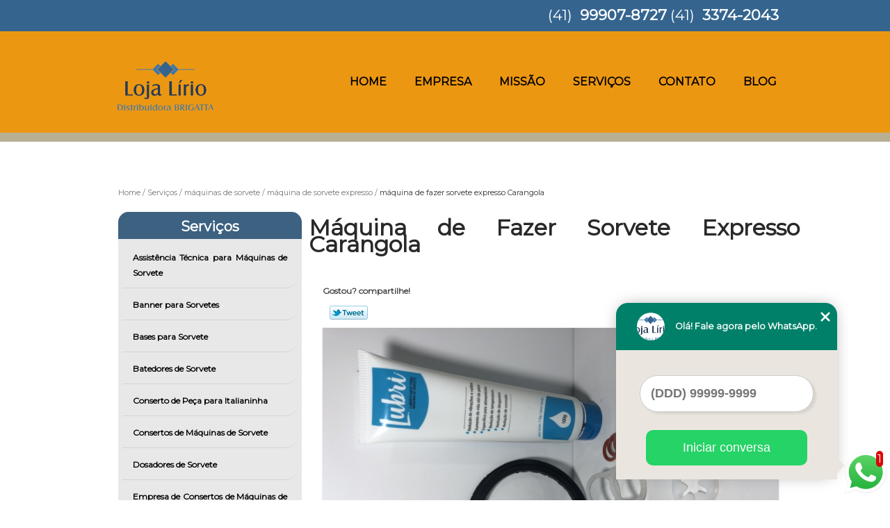

--- FILE ---
content_type: text/html; charset=utf-8
request_url: https://maquinas.produtoparasorvete.com.br/maquinas-de-sorvete/maquina-de-sorvete-expresso/maquina-de-fazer-sorvete-expresso-carangola
body_size: 16434
content:
<!DOCTYPE html>
<!--[if lt IE 7]>
<html class="no-js lt-ie9 lt-ie8 lt-ie7"> <![endif]-->
<!--[if IE 7]>
<html class="no-js lt-ie9 lt-ie8"> <![endif]-->
<!--[if IE 8]>
<html class="no-js lt-ie9"> <![endif]-->
<!--[if gt IE 8]><!-->
<html class="no-js" lang="pt-br"> <!--<![endif]-->
<head>

 <!-- Google Tag Manager -->
 <script>(function(w,d,s,l,i){w[l]=w[l]||[];w[l].push({'gtm.start':
        new Date().getTime(),event:'gtm.js'});var f=d.getElementsByTagName(s)[0],
        j=d.createElement(s),dl=l!='dataLayer'?'&l='+l:'';j.async=true;j.src=
        'https://www.googletagmanager.com/gtm.js?id='+i+dl;f.parentNode.insertBefore(j,f);
        })(window,document,'script','dataLayer','GTM-55RVVXJ');</script>
        <!-- End Google Tag Manager -->

    <title>Máquina de Fazer Sorvete Expresso Carangola - Máquina de Sorvete Expresso        - Lírio Distribuidora </title>
    <meta charset="utf-8">
    <base href="https://maquinas.produtoparasorvete.com.br/">
            <meta name="google-site-verification" content="9sUeTqZN3GPSiQAGthty03i-eIfMOLaGOc9iYqBbih4"/>
                <meta name="msvalidate.01" content="C6C863CB6F6FF962CE6D2636592AF74C"/>
        <meta name="description" content="">
    <meta name="keywords" content="máquina de sorvete expresso, máquina, sorvete, expresso">
    <meta name="viewport" content="width=device-width, initial-scale=1.0, maximum-scale=1.0">
    <meta name="geo.position"
          content=";">
    <meta name="geo.region" content="">
    <meta name="geo.placename" content="">
    <meta name="ICBM"
          content=",">
    <meta name="robots" content="index,follow">
    <meta name="rating" content="General">
    <meta name="revisit-after" content="7 days">
    <meta name="author" content="Lírio Distribuidora">
    <meta property="og:region" content="Brasil">
    <meta property="og:title"
          content="Máquina de Fazer Sorvete Expresso Carangola - Máquina de Sorvete Expresso - Lírio Distribuidora ">
    <meta property="og:type" content="article">
    <meta property="og:image"
          content="https://maquinas.produtoparasorvete.com.br/imagens/logo.png">
    <meta property="og:url"
          content="https://maquinas.produtoparasorvete.com.br/maquinas-de-sorvete/maquina-de-sorvete-expresso/maquina-de-fazer-sorvete-expresso-carangola">
    <meta property="og:description" content="">
    <meta property="og:site_name" content="Lírio Distribuidora">
        <link rel="stylesheet" type='text/css' href="https://maquinas.produtoparasorvete.com.br/css/style.css">
    <link rel="stylesheet" type='text/css' href="https://maquinas.produtoparasorvete.com.br/css/normalize.css">
    <link rel="canonical"
          href="https://maquinas.produtoparasorvete.com.br/maquinas-de-sorvete/maquina-de-sorvete-expresso/maquina-de-fazer-sorvete-expresso-carangola">
    <link rel="shortcut icon" href="https://maquinas.produtoparasorvete.com.br/imagens/favicon.ico">
    <!-- Desenvolvido por BUSCA CLIENTES - www.buscaclientes.com.br -->
</head>
<body data-pagina="b8480bdea78b50bd4cdebb0c1c36b098">


 <!-- Google Tag Manager (noscript) -->
 <noscript><iframe src="https://www.googletagmanager.com/ns.html?id=GTM-55RVVXJ"
        height="0" width="0" style="display:none;visibility:hidden"></iframe></noscript>
        <!-- End Google Tag Manager (noscript) -->

<header>
	<div class="wrapper">
    <div class="logo">

        <a rel="nofollow" href="https://maquinas.produtoparasorvete.com.br/"
		   class="pagina-logo" data-area="paginaLogo"
           title="Lírio Distribuidora - ">
                <img src="https://maquinas.produtoparasorvete.com.br/imagens/logo.png"
                 title="Logo - Lírio Distribuidora"
                 alt="Máquina de Fazer Sorvete Expresso Carangola - Máquina de Sorvete Expresso - Lírio Distribuidora">
        </a>
    </div>
    <nav id="menu">
        <ul>
                    <li><a class="btn-home" data-area="paginaHome"        href="https://maquinas.produtoparasorvete.com.br/"
        title="Home">Home</a></li>        <li><a         href="https://maquinas.produtoparasorvete.com.br/empresa"
        title="Empresa">Empresa</a></li>        <li><a         href="https://maquinas.produtoparasorvete.com.br/missao"
        title="Missão">Missão</a></li>        <li class="dropdown"><a         href="https://maquinas.produtoparasorvete.com.br/servicos"
        title="Serviços">Serviços</a>                            <ul class="sub-menu">                        <li class="dropdown"><a
                                href="https://maquinas.produtoparasorvete.com.br/assistencia-tecnica-para-maquinas-de-sorvete"
                                title="assistência técnica para máquinas de sorvete">Assistência técnica para máquinas de sorvete</a>
                        </li>                        <li class="dropdown"><a
                                href="https://maquinas.produtoparasorvete.com.br/banner-para-sorvetes"
                                title="banner para sorvetes">Banner para sorvetes</a>
                        </li>                        <li class="dropdown"><a
                                href="https://maquinas.produtoparasorvete.com.br/bases-para-sorvete"
                                title="bases para sorvete">Bases para sorvete</a>
                        </li>                        <li class="dropdown"><a
                                href="https://maquinas.produtoparasorvete.com.br/batedores-de-sorvete"
                                title="batedores de sorvete">Batedores de sorvete</a>
                        </li>                        <li class="dropdown"><a
                                href="https://maquinas.produtoparasorvete.com.br/conserto-de-peca-para-italianinha"
                                title="conserto de peça para italianinha">Conserto de peça para italianinha</a>
                        </li>                        <li class="dropdown"><a
                                href="https://maquinas.produtoparasorvete.com.br/consertos-de-maquinas-de-sorvete"
                                title="consertos de máquinas de sorvete">Consertos de máquinas de sorvete</a>
                        </li>                        <li class="dropdown"><a
                                href="https://maquinas.produtoparasorvete.com.br/dosadores-de-sorvete"
                                title="dosadores de sorvete">Dosadores de sorvete</a>
                        </li>                        <li class="dropdown"><a
                                href="https://maquinas.produtoparasorvete.com.br/empresa-de-consertos-de-maquinas-de-sorvete"
                                title="empresa de consertos de máquinas de sorvete">Empresa de consertos de máquinas de sorvete</a>
                        </li>                        <li class="dropdown"><a
                                href="https://maquinas.produtoparasorvete.com.br/empresa-de-maquina-de-sorvete"
                                title="empresa de máquina de sorvete">Empresa de máquina de sorvete</a>
                        </li>                        <li class="dropdown"><a
                                href="https://maquinas.produtoparasorvete.com.br/frentes-extratoras"
                                title="frentes extratoras">Frentes extratoras</a>
                        </li>                        <li class="dropdown"><a
                                href="https://maquinas.produtoparasorvete.com.br/liquidos-para-sorvete"
                                title="líquidos para sorvete">Líquidos para sorvete</a>
                        </li>                        <li class="dropdown"><a
                                href="https://maquinas.produtoparasorvete.com.br/manutencao-em-maquinas-de-sorvete"
                                title="manutenção em máquinas de sorvete">Manutenção em máquinas de sorvete</a>
                        </li>                        <li class="dropdown"><a
                                href="https://maquinas.produtoparasorvete.com.br/maquinas-de-acai"
                                title="máquinas de açaí">Máquinas de açaí</a>
                        </li>                        <li class="dropdown"><a
                                href="https://maquinas.produtoparasorvete.com.br/maquinas-de-sorvete"
                                title="máquinas de sorvete">Máquinas de sorvete</a>
                        </li>                        <li class="dropdown"><a
                                href="https://maquinas.produtoparasorvete.com.br/maquinas-de-sorvete-expresso"
                                title="máquinas de sorvete expresso">Máquinas de sorvete expresso</a>
                        </li>                        <li class="dropdown"><a
                                href="https://maquinas.produtoparasorvete.com.br/maquinas-de-sorvete-italiano"
                                title="máquinas de sorvete italiano">Máquinas de sorvete italiano</a>
                        </li>                        <li class="dropdown"><a
                                href="https://maquinas.produtoparasorvete.com.br/maquinas-de-sorvete-usadas"
                                title="máquinas de sorvete usadas">Máquinas de sorvete usadas</a>
                        </li>                        <li class="dropdown"><a
                                href="https://maquinas.produtoparasorvete.com.br/maquinas-italianinha"
                                title="máquinas italianinha">Máquinas italianinha</a>
                        </li>                        <li class="dropdown"><a
                                href="https://maquinas.produtoparasorvete.com.br/maquinas-para-acai"
                                title="máquinas para açai">Máquinas para açai</a>
                        </li>                        <li class="dropdown"><a
                                href="https://maquinas.produtoparasorvete.com.br/maquinas-para-fazer-sundae"
                                title="máquinas para fazer sundae">Máquinas para fazer sundae</a>
                        </li>                        <li class="dropdown"><a
                                href="https://maquinas.produtoparasorvete.com.br/maquinas-para-sorvete-expresso"
                                title="máquinas para sorvete expresso">Máquinas para sorvete expresso</a>
                        </li>                        <li class="dropdown"><a
                                href="https://maquinas.produtoparasorvete.com.br/misturas-para-maquinas-de-sorvete"
                                title="misturas para máquinas de sorvete">Misturas para máquinas de sorvete</a>
                        </li>                        <li class="dropdown"><a
                                href="https://maquinas.produtoparasorvete.com.br/misturas-para-sorvete-expresso"
                                title="misturas para sorvete expresso">Misturas para sorvete expresso</a>
                        </li>                        <li class="dropdown"><a
                                href="https://maquinas.produtoparasorvete.com.br/mixers-industriais"
                                title="mixers industriais">Mixers industriais</a>
                        </li>                        <li class="dropdown"><a
                                href="https://maquinas.produtoparasorvete.com.br/peca-para-italianinha"
                                title="peça para italianinha">Peça para italianinha</a>
                        </li>                        <li class="dropdown"><a
                                href="https://maquinas.produtoparasorvete.com.br/peca-para-maquina-de-sorvete"
                                title="peça para máquina de sorvete">Peça para máquina de sorvete</a>
                        </li>                        <li class="dropdown"><a
                                href="https://maquinas.produtoparasorvete.com.br/tecnico-de-maquina-de-sorvete"
                                title="técnico de máquina de sorvete">Técnico de máquina de sorvete</a>
                        </li></ul>
            </li>        <li><a         href="https://maquinas.produtoparasorvete.com.br/contato"
        title="Contato">Contato</a></li>
        </ul>
    </nav>
        <div class="right"><p> (41) <strong><a rel="nofollow" class="tel follow-click"
                                                              data-origem="cabecalho-telefone-"
                                                              title="Telefone  - Lírio Distribuidora"
                                                              href="tel:+5541999078727">99907-8727</a>
                    </strong></p><p> (41) <strong><a rel="nofollow" class="tel follow-click"
                                                              data-origem="cabecalho-telefone-2"
                                                              title="Telefone 2 - Lírio Distribuidora"
                                                              href="tel:+554133742043">3374-2043</a>
                    </strong></p></div>
    </div>

</header>
<div class="wrapper">
	<main>
		<div class="content">
			<section>
				<div id="breadcrumb">
		<ol itemscope itemtype="http://schema.org/BreadcrumbList">
								<li itemprop="itemListElement" itemscope
						itemtype="http://schema.org/ListItem">
						<a itemprop="item" href="https://maquinas.produtoparasorvete.com.br/">
							<span itemprop="name">Home</span></a>
						<meta itemprop="position" content="1"/>
					</li>
											<li itemprop="itemListElement" itemscope itemtype="http://schema.org/ListItem">
							<a itemprop="item"
							   href="https://maquinas.produtoparasorvete.com.br/servicos">
								<span itemprop="name">Serviços</span></a>
							<meta itemprop="position" content="2"/>
						</li>
												<li itemprop="itemListElement" itemscope itemtype="http://schema.org/ListItem">
							<a itemprop="item"
							   href="https://maquinas.produtoparasorvete.com.br/maquinas-de-sorvete">
								<span itemprop="name">máquinas de sorvete</span></a>
							<meta itemprop="position" content="3"/>
						</li>
												<li itemprop="itemListElement" itemscope itemtype="http://schema.org/ListItem">
							<a itemprop="item"
							   href="https://maquinas.produtoparasorvete.com.br/maquina-de-sorvete-expresso">
								<span itemprop="name">máquina de sorvete expresso</span></a>
							<meta itemprop="position" content="4"/>
						</li>
												<li><span>máquina de fazer sorvete expresso Carangola</span></li>
								</ol>
</div>

				<aside>
    <h2>
        <a href="https://maquinas.produtoparasorvete.com.br/servicos"
           title="Serviços - Lírio Distribuidora ">Serviços</a>
    </h2>
    <nav>
        <ul class="cssmenu">
                                <li class="dropdown">
                        <a href="https://maquinas.produtoparasorvete.com.br/assistencia-tecnica-para-maquinas-de-sorvete"
                           title="Assistência Técnica para Máquinas de Sorvete">Assistência Técnica para Máquinas de Sorvete</a>
                        <ul class="sub-menu subcategoria-menu">
                                                            <li>
                                    <a href="https://maquinas.produtoparasorvete.com.br/assistencia-tecnica-de-maquina-de-sorvete"
                                       title="Assistencia Tecnica de Máquina de Sorvete">Assistencia Tecnica de Máquina de Sorvete</a>
                                </li>

                                                                <li>
                                    <a href="https://maquinas.produtoparasorvete.com.br/assistencia-tecnica-de-maquina-sorvete"
                                       title="Assistencia Tecnica de Máquina Sorvete">Assistencia Tecnica de Máquina Sorvete</a>
                                </li>

                                                                <li>
                                    <a href="https://maquinas.produtoparasorvete.com.br/assistencia-tecnica-maquina-de-sorvete"
                                       title="Assistencia Tecnica Máquina de Sorvete">Assistencia Tecnica Máquina de Sorvete</a>
                                </li>

                                                                <li>
                                    <a href="https://maquinas.produtoparasorvete.com.br/assistencia-tecnica-maquina-de-sorvete-expresso"
                                       title="Assistencia Tecnica Máquina de Sorvete Expresso">Assistencia Tecnica Máquina de Sorvete Expresso</a>
                                </li>

                                                                <li>
                                    <a href="https://maquinas.produtoparasorvete.com.br/assistencia-tecnica-maquina-de-sorvete-italianinha"
                                       title="Assistencia Tecnica Máquina de Sorvete Italianinha">Assistencia Tecnica Máquina de Sorvete Italianinha</a>
                                </li>

                                                                <li>
                                    <a href="https://maquinas.produtoparasorvete.com.br/assistencia-tecnica-maquina-de-sorvete-italiano"
                                       title="Assistencia Tecnica Máquina de Sorvete Italiano">Assistencia Tecnica Máquina de Sorvete Italiano</a>
                                </li>

                                                                <li>
                                    <a href="https://maquinas.produtoparasorvete.com.br/assistencia-tecnica-maquina-sorvete"
                                       title="Assistencia Tecnica Máquina Sorvete">Assistencia Tecnica Máquina Sorvete</a>
                                </li>

                                                                <li>
                                    <a href="https://maquinas.produtoparasorvete.com.br/assistencia-tecnica-maquina-sorvete-expresso"
                                       title="Assistencia Tecnica Máquina Sorvete Expresso">Assistencia Tecnica Máquina Sorvete Expresso</a>
                                </li>

                                                                <li>
                                    <a href="https://maquinas.produtoparasorvete.com.br/assistencia-tecnica-para-maquina-de-sorvete"
                                       title="Assistencia Tecnica para Máquina de Sorvete">Assistencia Tecnica para Máquina de Sorvete</a>
                                </li>

                                                                <li>
                                    <a href="https://maquinas.produtoparasorvete.com.br/assistencia-tecnica-para-maquina-sorvete"
                                       title="Assistencia Tecnica para Máquina Sorvete">Assistencia Tecnica para Máquina Sorvete</a>
                                </li>

                                 </ul>
                    </li>
                                        <li class="dropdown">
                        <a href="https://maquinas.produtoparasorvete.com.br/banner-para-sorvetes"
                           title="Banner para Sorvetes">Banner para Sorvetes</a>
                        <ul class="sub-menu subcategoria-menu">
                                                            <li>
                                    <a href="https://maquinas.produtoparasorvete.com.br/banner-de-sorvete"
                                       title="Banner de Sorvete">Banner de Sorvete</a>
                                </li>

                                                                <li>
                                    <a href="https://maquinas.produtoparasorvete.com.br/banner-de-sorvete-casquinha"
                                       title="Banner de Sorvete Casquinha">Banner de Sorvete Casquinha</a>
                                </li>

                                                                <li>
                                    <a href="https://maquinas.produtoparasorvete.com.br/banner-de-sorvete-expresso"
                                       title="Banner de Sorvete Expresso">Banner de Sorvete Expresso</a>
                                </li>

                                                                <li>
                                    <a href="https://maquinas.produtoparasorvete.com.br/banner-para-sorvete"
                                       title="Banner para Sorvete">Banner para Sorvete</a>
                                </li>

                                                                <li>
                                    <a href="https://maquinas.produtoparasorvete.com.br/banner-para-sorvete-italiano"
                                       title="Banner para Sorvete Italiano">Banner para Sorvete Italiano</a>
                                </li>

                                                                <li>
                                    <a href="https://maquinas.produtoparasorvete.com.br/banner-para-sorveteria"
                                       title="Banner para Sorveteria">Banner para Sorveteria</a>
                                </li>

                                                                <li>
                                    <a href="https://maquinas.produtoparasorvete.com.br/banner-sorvete"
                                       title="Banner Sorvete">Banner Sorvete</a>
                                </li>

                                                                <li>
                                    <a href="https://maquinas.produtoparasorvete.com.br/banner-sorvete-colorido"
                                       title="Banner Sorvete Colorido">Banner Sorvete Colorido</a>
                                </li>

                                                                <li>
                                    <a href="https://maquinas.produtoparasorvete.com.br/banner-sorvete-expresso"
                                       title="Banner Sorvete Expresso">Banner Sorvete Expresso</a>
                                </li>

                                                                <li>
                                    <a href="https://maquinas.produtoparasorvete.com.br/banner-sorveteria"
                                       title="Banner Sorveteria">Banner Sorveteria</a>
                                </li>

                                                                <li>
                                    <a href="https://maquinas.produtoparasorvete.com.br/sorvete-banner"
                                       title="Sorvete Banner">Sorvete Banner</a>
                                </li>

                                 </ul>
                    </li>
                                        <li class="dropdown">
                        <a href="https://maquinas.produtoparasorvete.com.br/bases-para-sorvete"
                           title="Bases para Sorvete">Bases para Sorvete</a>
                        <ul class="sub-menu subcategoria-menu">
                                                            <li>
                                    <a href="https://maquinas.produtoparasorvete.com.br/base-de-sorvete"
                                       title="Base de Sorvete">Base de Sorvete</a>
                                </li>

                                                                <li>
                                    <a href="https://maquinas.produtoparasorvete.com.br/base-para-fazer-sorvete"
                                       title="Base para Fazer Sorvete">Base para Fazer Sorvete</a>
                                </li>

                                                                <li>
                                    <a href="https://maquinas.produtoparasorvete.com.br/base-para-gelato-italiano"
                                       title="Base para Gelato Italiano">Base para Gelato Italiano</a>
                                </li>

                                                                <li>
                                    <a href="https://maquinas.produtoparasorvete.com.br/base-para-sorvete"
                                       title="Base para Sorvete">Base para Sorvete</a>
                                </li>

                                                                <li>
                                    <a href="https://maquinas.produtoparasorvete.com.br/base-para-sorvete-casquinha"
                                       title="Base para Sorvete Casquinha">Base para Sorvete Casquinha</a>
                                </li>

                                                                <li>
                                    <a href="https://maquinas.produtoparasorvete.com.br/base-para-sorvete-chocolate"
                                       title="Base para Sorvete Chocolate">Base para Sorvete Chocolate</a>
                                </li>

                                                                <li>
                                    <a href="https://maquinas.produtoparasorvete.com.br/base-para-sorvete-de-casquinha"
                                       title="Base para Sorvete de Casquinha">Base para Sorvete de Casquinha</a>
                                </li>

                                                                <li>
                                    <a href="https://maquinas.produtoparasorvete.com.br/base-para-sorvete-de-maquina"
                                       title="Base para Sorvete de Máquina">Base para Sorvete de Máquina</a>
                                </li>

                                                                <li>
                                    <a href="https://maquinas.produtoparasorvete.com.br/base-para-sorvete-italiano"
                                       title="Base para Sorvete Italiano">Base para Sorvete Italiano</a>
                                </li>

                                                                <li>
                                    <a href="https://maquinas.produtoparasorvete.com.br/base-sorvete"
                                       title="Base Sorvete">Base Sorvete</a>
                                </li>

                                 </ul>
                    </li>
                                        <li class="dropdown">
                        <a href="https://maquinas.produtoparasorvete.com.br/batedores-de-sorvete"
                           title="Batedores de Sorvete">Batedores de Sorvete</a>
                        <ul class="sub-menu subcategoria-menu">
                                                            <li>
                                    <a href="https://maquinas.produtoparasorvete.com.br/batedor-de-calda-de-sorvete"
                                       title="Batedor de Calda de Sorvete">Batedor de Calda de Sorvete</a>
                                </li>

                                                                <li>
                                    <a href="https://maquinas.produtoparasorvete.com.br/batedor-de-sorvete"
                                       title="Batedor de Sorvete">Batedor de Sorvete</a>
                                </li>

                                                                <li>
                                    <a href="https://maquinas.produtoparasorvete.com.br/batedor-industrial-de-sorvete"
                                       title="Batedor Industrial de Sorvete">Batedor Industrial de Sorvete</a>
                                </li>

                                                                <li>
                                    <a href="https://maquinas.produtoparasorvete.com.br/batedor-industrial-para-sorvete"
                                       title="Batedor Industrial para Sorvete">Batedor Industrial para Sorvete</a>
                                </li>

                                                                <li>
                                    <a href="https://maquinas.produtoparasorvete.com.br/batedor-maquina-de-sorvete"
                                       title="Batedor Máquina de Sorvete">Batedor Máquina de Sorvete</a>
                                </li>

                                                                <li>
                                    <a href="https://maquinas.produtoparasorvete.com.br/batedor-para-maquina-de-sorvete"
                                       title="Batedor para Máquina de Sorvete">Batedor para Máquina de Sorvete</a>
                                </li>

                                                                <li>
                                    <a href="https://maquinas.produtoparasorvete.com.br/batedor-para-maquina-sorvete"
                                       title="Batedor para Máquina Sorvete">Batedor para Máquina Sorvete</a>
                                </li>

                                                                <li>
                                    <a href="https://maquinas.produtoparasorvete.com.br/batedor-para-sorvete"
                                       title="Batedor para Sorvete">Batedor para Sorvete</a>
                                </li>

                                                                <li>
                                    <a href="https://maquinas.produtoparasorvete.com.br/batedor-sorvete"
                                       title="Batedor Sorvete">Batedor Sorvete</a>
                                </li>

                                                                <li>
                                    <a href="https://maquinas.produtoparasorvete.com.br/batedor-sorvete-de-maquina"
                                       title="Batedor Sorvete de Máquina">Batedor Sorvete de Máquina</a>
                                </li>

                                 </ul>
                    </li>
                                        <li class="dropdown">
                        <a href="https://maquinas.produtoparasorvete.com.br/conserto-de-peca-para-italianinha"
                           title="Conserto de Peça para Italianinha">Conserto de Peça para Italianinha</a>
                        <ul class="sub-menu subcategoria-menu">
                                                            <li>
                                    <a href="https://maquinas.produtoparasorvete.com.br/conserto-de-pecas-da-maquina-de-sorvete-italianinha"
                                       title="Conserto de Peças da Máquina de Sorvete Italianinha">Conserto de Peças da Máquina de Sorvete Italianinha</a>
                                </li>

                                                                <li>
                                    <a href="https://maquinas.produtoparasorvete.com.br/conserto-de-pecas-de-reposicao-para-maquina-de-sorvete-italianinha"
                                       title="Conserto de Peças de Reposição para Máquina de Sorvete Italianinha">Conserto de Peças de Reposição para Máquina de Sorvete Italianinha</a>
                                </li>

                                                                <li>
                                    <a href="https://maquinas.produtoparasorvete.com.br/conserto-de-pecas-maquina-de-sorvete-italianinha"
                                       title="Conserto de Peças Máquina de Sorvete Italianinha">Conserto de Peças Máquina de Sorvete Italianinha</a>
                                </li>

                                                                <li>
                                    <a href="https://maquinas.produtoparasorvete.com.br/conserto-de-pecas-maquina-italianinha"
                                       title="Conserto de Peças Máquina Italianinha">Conserto de Peças Máquina Italianinha</a>
                                </li>

                                                                <li>
                                    <a href="https://maquinas.produtoparasorvete.com.br/conserto-de-pecas-maquina-italianinha-de-sorvete"
                                       title="Conserto de Peças Máquina Italianinha de Sorvete">Conserto de Peças Máquina Italianinha de Sorvete</a>
                                </li>

                                                                <li>
                                    <a href="https://maquinas.produtoparasorvete.com.br/conserto-de-pecas-maquina-italianinha-reposicao"
                                       title="Conserto de Peças Máquina Italianinha Reposição">Conserto de Peças Máquina Italianinha Reposição</a>
                                </li>

                                                                <li>
                                    <a href="https://maquinas.produtoparasorvete.com.br/conserto-de-pecas-para-maquina-de-sorvete-italianinha"
                                       title="Conserto de Peças para Máquina de Sorvete Italianinha">Conserto de Peças para Máquina de Sorvete Italianinha</a>
                                </li>

                                                                <li>
                                    <a href="https://maquinas.produtoparasorvete.com.br/conserto-de-pecas-para-maquina-italianinha"
                                       title="Conserto de Peças para Máquina Italianinha">Conserto de Peças para Máquina Italianinha</a>
                                </li>

                                                                <li>
                                    <a href="https://maquinas.produtoparasorvete.com.br/conserto-de-pecas-para-maquina-tipo-italianinha"
                                       title="Conserto de Peças para Máquina Tipo Italianinha">Conserto de Peças para Máquina Tipo Italianinha</a>
                                </li>

                                                                <li>
                                    <a href="https://maquinas.produtoparasorvete.com.br/italianinha-conserto-de-pecas"
                                       title="Italianinha Conserto de Peças">Italianinha Conserto de Peças</a>
                                </li>

                                 </ul>
                    </li>
                                        <li class="dropdown">
                        <a href="https://maquinas.produtoparasorvete.com.br/consertos-de-maquinas-de-sorvete"
                           title="Consertos de Máquinas de Sorvete">Consertos de Máquinas de Sorvete</a>
                        <ul class="sub-menu subcategoria-menu">
                                                            <li>
                                    <a href="https://maquinas.produtoparasorvete.com.br/conserto-de-maquina-de-sorvete"
                                       title="Conserto de Máquina de Sorvete">Conserto de Máquina de Sorvete</a>
                                </li>

                                                                <li>
                                    <a href="https://maquinas.produtoparasorvete.com.br/conserto-de-maquina-de-sorvete-expresso"
                                       title="Conserto de Máquina de Sorvete Expresso">Conserto de Máquina de Sorvete Expresso</a>
                                </li>

                                                                <li>
                                    <a href="https://maquinas.produtoparasorvete.com.br/conserto-de-maquina-de-sorvete-italianinha"
                                       title="Conserto de Máquina de Sorvete Italianinha">Conserto de Máquina de Sorvete Italianinha</a>
                                </li>

                                                                <li>
                                    <a href="https://maquinas.produtoparasorvete.com.br/conserto-maquina-de-sorvete"
                                       title="Conserto Máquina de Sorvete">Conserto Máquina de Sorvete</a>
                                </li>

                                                                <li>
                                    <a href="https://maquinas.produtoparasorvete.com.br/conserto-maquina-sorvete"
                                       title="Conserto Máquina Sorvete">Conserto Máquina Sorvete</a>
                                </li>

                                                                <li>
                                    <a href="https://maquinas.produtoparasorvete.com.br/conserto-maquina-sorvete-italiano"
                                       title="Conserto Máquina Sorvete Italiano">Conserto Máquina Sorvete Italiano</a>
                                </li>

                                                                <li>
                                    <a href="https://maquinas.produtoparasorvete.com.br/conserto-para-maquina-de-fazer-sorvete"
                                       title="Conserto para Máquina de Fazer Sorvete">Conserto para Máquina de Fazer Sorvete</a>
                                </li>

                                                                <li>
                                    <a href="https://maquinas.produtoparasorvete.com.br/conserto-para-maquina-de-sorvete"
                                       title="Conserto para Máquina de Sorvete">Conserto para Máquina de Sorvete</a>
                                </li>

                                                                <li>
                                    <a href="https://maquinas.produtoparasorvete.com.br/conserto-para-maquina-sorvete"
                                       title="Conserto para Máquina Sorvete">Conserto para Máquina Sorvete</a>
                                </li>

                                 </ul>
                    </li>
                                        <li class="dropdown">
                        <a href="https://maquinas.produtoparasorvete.com.br/dosadores-de-sorvete"
                           title="Dosadores de Sorvete">Dosadores de Sorvete</a>
                        <ul class="sub-menu subcategoria-menu">
                                                            <li>
                                    <a href="https://maquinas.produtoparasorvete.com.br/dosador-de-ar-maquina-de-sorvete"
                                       title="Dosador de Ar Máquina de Sorvete">Dosador de Ar Máquina de Sorvete</a>
                                </li>

                                                                <li>
                                    <a href="https://maquinas.produtoparasorvete.com.br/dosador-de-maquina-de-sorvete-italianinha"
                                       title="Dosador de Máquina de Sorvete Italianinha">Dosador de Máquina de Sorvete Italianinha</a>
                                </li>

                                                                <li>
                                    <a href="https://maquinas.produtoparasorvete.com.br/dosador-maquina-de-sorvete"
                                       title="Dosador Máquina de Sorvete">Dosador Máquina de Sorvete</a>
                                </li>

                                                                <li>
                                    <a href="https://maquinas.produtoparasorvete.com.br/dosador-maquina-de-sorvete-expresso"
                                       title="Dosador Máquina de Sorvete Expresso">Dosador Máquina de Sorvete Expresso</a>
                                </li>

                                                                <li>
                                    <a href="https://maquinas.produtoparasorvete.com.br/dosador-maquina-de-sorvete-italianinha"
                                       title="Dosador Máquina de Sorvete Italianinha">Dosador Máquina de Sorvete Italianinha</a>
                                </li>

                                                                <li>
                                    <a href="https://maquinas.produtoparasorvete.com.br/dosador-maquina-sorvete"
                                       title="Dosador Máquina Sorvete">Dosador Máquina Sorvete</a>
                                </li>

                                                                <li>
                                    <a href="https://maquinas.produtoparasorvete.com.br/dosador-para-maquina-de-sorvete"
                                       title="Dosador para Máquina de Sorvete">Dosador para Máquina de Sorvete</a>
                                </li>

                                                                <li>
                                    <a href="https://maquinas.produtoparasorvete.com.br/dosador-para-maquina-de-sorvete-expresso"
                                       title="Dosador para Máquina de Sorvete Expresso">Dosador para Máquina de Sorvete Expresso</a>
                                </li>

                                                                <li>
                                    <a href="https://maquinas.produtoparasorvete.com.br/dosador-para-maquina-sorvete-expresso"
                                       title="Dosador para Máquina Sorvete Expresso">Dosador para Máquina Sorvete Expresso</a>
                                </li>

                                                                <li>
                                    <a href="https://maquinas.produtoparasorvete.com.br/dosadores-maquina-de-sorvete"
                                       title="Dosadores Máquina de Sorvete">Dosadores Máquina de Sorvete</a>
                                </li>

                                 </ul>
                    </li>
                                        <li class="dropdown">
                        <a href="https://maquinas.produtoparasorvete.com.br/empresa-de-consertos-de-maquinas-de-sorvete"
                           title="Empresa de Consertos de Máquinas de Sorvete">Empresa de Consertos de Máquinas de Sorvete</a>
                        <ul class="sub-menu subcategoria-menu">
                                                            <li>
                                    <a href="https://maquinas.produtoparasorvete.com.br/empresa-de-conserto-de-maquina-de-sorvete"
                                       title="Empresa de Conserto de Máquina de Sorvete">Empresa de Conserto de Máquina de Sorvete</a>
                                </li>

                                                                <li>
                                    <a href="https://maquinas.produtoparasorvete.com.br/empresa-de-conserto-de-maquina-de-sorvete-expresso"
                                       title="Empresa de Conserto de Máquina de Sorvete Expresso">Empresa de Conserto de Máquina de Sorvete Expresso</a>
                                </li>

                                                                <li>
                                    <a href="https://maquinas.produtoparasorvete.com.br/empresa-de-conserto-de-maquina-de-sorvete-italianinha"
                                       title="Empresa de Conserto de Máquina de Sorvete Italianinha">Empresa de Conserto de Máquina de Sorvete Italianinha</a>
                                </li>

                                                                <li>
                                    <a href="https://maquinas.produtoparasorvete.com.br/empresa-de-conserto-de-maquinas-de-sorvete"
                                       title="Empresa de Conserto de Máquinas de Sorvete">Empresa de Conserto de Máquinas de Sorvete</a>
                                </li>

                                                                <li>
                                    <a href="https://maquinas.produtoparasorvete.com.br/empresa-de-conserto-maquina-de-sorvete"
                                       title="Empresa de Conserto Máquina de Sorvete">Empresa de Conserto Máquina de Sorvete</a>
                                </li>

                                                                <li>
                                    <a href="https://maquinas.produtoparasorvete.com.br/empresa-de-conserto-maquina-sorvete"
                                       title="Empresa de Conserto Máquina Sorvete">Empresa de Conserto Máquina Sorvete</a>
                                </li>

                                                                <li>
                                    <a href="https://maquinas.produtoparasorvete.com.br/empresa-de-conserto-maquina-sorvete-italiano"
                                       title="Empresa de Conserto Máquina Sorvete Italiano">Empresa de Conserto Máquina Sorvete Italiano</a>
                                </li>

                                                                <li>
                                    <a href="https://maquinas.produtoparasorvete.com.br/empresa-de-conserto-para-maquina-de-fazer-sorvete"
                                       title="Empresa de Conserto para Máquina de Fazer Sorvete">Empresa de Conserto para Máquina de Fazer Sorvete</a>
                                </li>

                                                                <li>
                                    <a href="https://maquinas.produtoparasorvete.com.br/empresa-de-conserto-para-maquina-de-sorvete"
                                       title="Empresa de Conserto para Máquina de Sorvete">Empresa de Conserto para Máquina de Sorvete</a>
                                </li>

                                                                <li>
                                    <a href="https://maquinas.produtoparasorvete.com.br/empresa-de-conserto-para-maquina-sorvete"
                                       title="Empresa de Conserto para Máquina Sorvete">Empresa de Conserto para Máquina Sorvete</a>
                                </li>

                                 </ul>
                    </li>
                                        <li class="dropdown">
                        <a href="https://maquinas.produtoparasorvete.com.br/empresa-de-maquina-de-sorvete"
                           title="Empresa de Máquina de Sorvete">Empresa de Máquina de Sorvete</a>
                        <ul class="sub-menu subcategoria-menu">
                                                            <li>
                                    <a href="https://maquinas.produtoparasorvete.com.br/empresa-de-assistencia-tecnica-para-maquina-de-sorvete"
                                       title="Empresa de Assistência Técnica para Máquina de Sorvete">Empresa de Assistência Técnica para Máquina de Sorvete</a>
                                </li>

                                                                <li>
                                    <a href="https://maquinas.produtoparasorvete.com.br/empresa-de-bases-para-sorvete"
                                       title="Empresa de Bases para Sorvete">Empresa de Bases para Sorvete</a>
                                </li>

                                                                <li>
                                    <a href="https://maquinas.produtoparasorvete.com.br/empresa-de-batedores-de-sorvete"
                                       title="Empresa de Batedores de Sorvete">Empresa de Batedores de Sorvete</a>
                                </li>

                                                                <li>
                                    <a href="https://maquinas.produtoparasorvete.com.br/empresa-de-manutencao-para-maquinas-de-sorvete"
                                       title="Empresa de Manutenção para Máquinas de Sorvete">Empresa de Manutenção para Máquinas de Sorvete</a>
                                </li>

                                                                <li>
                                    <a href="https://maquinas.produtoparasorvete.com.br/empresa-de-misturas-para-maquina-de-sorvete"
                                       title="Empresa de Misturas para Máquina de Sorvete">Empresa de Misturas para Máquina de Sorvete</a>
                                </li>

                                                                <li>
                                    <a href="https://maquinas.produtoparasorvete.com.br/empresa-de-maquina-de-sorvete-expresso"
                                       title="Empresa de Máquina de Sorvete Expresso">Empresa de Máquina de Sorvete Expresso</a>
                                </li>

                                                                <li>
                                    <a href="https://maquinas.produtoparasorvete.com.br/empresa-de-maquina-de-sorvete-italianinha"
                                       title="Empresa de Máquina de Sorvete Italianinha">Empresa de Máquina de Sorvete Italianinha</a>
                                </li>

                                                                <li>
                                    <a href="https://maquinas.produtoparasorvete.com.br/empresa-de-maquinas-de-sorvete"
                                       title="Empresa de Máquinas de Sorvete">Empresa de Máquinas de Sorvete</a>
                                </li>

                                                                <li>
                                    <a href="https://maquinas.produtoparasorvete.com.br/empresa-de-pecas-para-maquina-de-sorvete"
                                       title="Empresa de Peças para Máquina de Sorvete">Empresa de Peças para Máquina de Sorvete</a>
                                </li>

                                                                <li>
                                    <a href="https://maquinas.produtoparasorvete.com.br/empresa-de-reparos-em-maquina-de-sorvete"
                                       title="Empresa de Reparos em Máquina de Sorvete">Empresa de Reparos em Máquina de Sorvete</a>
                                </li>

                                                                <li>
                                    <a href="https://maquinas.produtoparasorvete.com.br/empresa-especializada-em-maquinas-de-sorvete"
                                       title="Empresa Especializada em Máquinas de Sorvete">Empresa Especializada em Máquinas de Sorvete</a>
                                </li>

                                                                <li>
                                    <a href="https://maquinas.produtoparasorvete.com.br/empresa-que-vende-maquina-de-sorvete"
                                       title="Empresa Que Vende Máquina de Sorvete">Empresa Que Vende Máquina de Sorvete</a>
                                </li>

                                 </ul>
                    </li>
                                        <li class="dropdown">
                        <a href="https://maquinas.produtoparasorvete.com.br/frentes-extratoras"
                           title="Frentes Extratoras">Frentes Extratoras</a>
                        <ul class="sub-menu subcategoria-menu">
                                                            <li>
                                    <a href="https://maquinas.produtoparasorvete.com.br/frente-extratora"
                                       title="Frente Extratora">Frente Extratora</a>
                                </li>

                                                                <li>
                                    <a href="https://maquinas.produtoparasorvete.com.br/frente-extratora-branca-de-italianinha"
                                       title="Frente Extratora Branca de Italianinha">Frente Extratora Branca de Italianinha</a>
                                </li>

                                                                <li>
                                    <a href="https://maquinas.produtoparasorvete.com.br/frente-extratora-branca-para-italianinha"
                                       title="Frente Extratora Branca para Italianinha">Frente Extratora Branca para Italianinha</a>
                                </li>

                                                                <li>
                                    <a href="https://maquinas.produtoparasorvete.com.br/frente-extratora-de-italianinha"
                                       title="Frente Extratora de Italianinha">Frente Extratora de Italianinha</a>
                                </li>

                                                                <li>
                                    <a href="https://maquinas.produtoparasorvete.com.br/frente-extratora-de-maquina-italianinha"
                                       title="Frente Extratora de Máquina Italianinha">Frente Extratora de Máquina Italianinha</a>
                                </li>

                                                                <li>
                                    <a href="https://maquinas.produtoparasorvete.com.br/frente-extratora-italianinha"
                                       title="Frente Extratora Italianinha">Frente Extratora Italianinha</a>
                                </li>

                                                                <li>
                                    <a href="https://maquinas.produtoparasorvete.com.br/frente-extratora-maquina-italianinha"
                                       title="Frente Extratora Máquina Italianinha">Frente Extratora Máquina Italianinha</a>
                                </li>

                                                                <li>
                                    <a href="https://maquinas.produtoparasorvete.com.br/frente-extratora-p2-italianinha"
                                       title="Frente Extratora P2 Italianinha">Frente Extratora P2 Italianinha</a>
                                </li>

                                                                <li>
                                    <a href="https://maquinas.produtoparasorvete.com.br/frente-extratora-para-italianinha"
                                       title="Frente Extratora para Italianinha">Frente Extratora para Italianinha</a>
                                </li>

                                                                <li>
                                    <a href="https://maquinas.produtoparasorvete.com.br/frente-extratora-para-maquina-italianinha"
                                       title="Frente Extratora para Máquina Italianinha">Frente Extratora para Máquina Italianinha</a>
                                </li>

                                 </ul>
                    </li>
                                        <li class="dropdown">
                        <a href="https://maquinas.produtoparasorvete.com.br/liquidos-para-sorvete"
                           title="Líquidos para Sorvete">Líquidos para Sorvete</a>
                        <ul class="sub-menu subcategoria-menu">
                                                            <li>
                                    <a href="https://maquinas.produtoparasorvete.com.br/base-liquida-para-sorvete"
                                       title="Base Líquida para Sorvete">Base Líquida para Sorvete</a>
                                </li>

                                                                <li>
                                    <a href="https://maquinas.produtoparasorvete.com.br/liquido-de-sorvete"
                                       title="Líquido de Sorvete">Líquido de Sorvete</a>
                                </li>

                                                                <li>
                                    <a href="https://maquinas.produtoparasorvete.com.br/liquido-para-maquina-de-sorvete-italiano"
                                       title="Liquido para Máquina de Sorvete Italiano">Liquido para Máquina de Sorvete Italiano</a>
                                </li>

                                                                <li>
                                    <a href="https://maquinas.produtoparasorvete.com.br/liquido-para-sorvete"
                                       title="Liquido para Sorvete">Liquido para Sorvete</a>
                                </li>

                                                                <li>
                                    <a href="https://maquinas.produtoparasorvete.com.br/liquido-para-sorvete-expresso"
                                       title="Liquido para Sorvete Expresso">Liquido para Sorvete Expresso</a>
                                </li>

                                                                <li>
                                    <a href="https://maquinas.produtoparasorvete.com.br/liquido-para-sorvete-italiano"
                                       title="Liquido para Sorvete Italiano">Liquido para Sorvete Italiano</a>
                                </li>

                                                                <li>
                                    <a href="https://maquinas.produtoparasorvete.com.br/liquido-sorvete"
                                       title="Líquido Sorvete">Líquido Sorvete</a>
                                </li>

                                                                <li>
                                    <a href="https://maquinas.produtoparasorvete.com.br/liquido-sorvete-baunilha"
                                       title="Líquido Sorvete Baunilha">Líquido Sorvete Baunilha</a>
                                </li>

                                                                <li>
                                    <a href="https://maquinas.produtoparasorvete.com.br/liquido-sorvete-chocolate"
                                       title="Líquido Sorvete Chocolate">Líquido Sorvete Chocolate</a>
                                </li>

                                 </ul>
                    </li>
                                        <li class="dropdown">
                        <a href="https://maquinas.produtoparasorvete.com.br/manutencao-em-maquinas-de-sorvete"
                           title="Manutenção em Máquinas de Sorvete">Manutenção em Máquinas de Sorvete</a>
                        <ul class="sub-menu subcategoria-menu">
                                                            <li>
                                    <a href="https://maquinas.produtoparasorvete.com.br/manutencao-de-maquina-de-sorvete-expresso"
                                       title="Manutenção de Máquina de Sorvete Expresso">Manutenção de Máquina de Sorvete Expresso</a>
                                </li>

                                                                <li>
                                    <a href="https://maquinas.produtoparasorvete.com.br/manutencao-em-maquina-sorvete"
                                       title="Manutenção em Máquina Sorvete">Manutenção em Máquina Sorvete</a>
                                </li>

                                                                <li>
                                    <a href="https://maquinas.produtoparasorvete.com.br/manutencao-maquina-de-sorvete"
                                       title="Manutenção Máquina de Sorvete">Manutenção Máquina de Sorvete</a>
                                </li>

                                                                <li>
                                    <a href="https://maquinas.produtoparasorvete.com.br/manutencao-maquina-de-sorvete-italianinha"
                                       title="Manutenção Máquina de Sorvete Italianinha">Manutenção Máquina de Sorvete Italianinha</a>
                                </li>

                                                                <li>
                                    <a href="https://maquinas.produtoparasorvete.com.br/manutencao-maquina-para-sorvete"
                                       title="Manutenção Máquina para Sorvete">Manutenção Máquina para Sorvete</a>
                                </li>

                                                                <li>
                                    <a href="https://maquinas.produtoparasorvete.com.br/manutencao-maquina-sorvete"
                                       title="Manutenção Máquina Sorvete">Manutenção Máquina Sorvete</a>
                                </li>

                                                                <li>
                                    <a href="https://maquinas.produtoparasorvete.com.br/manutencao-maquina-sorvete-italiano"
                                       title="Manutenção Máquina Sorvete Italiano">Manutenção Máquina Sorvete Italiano</a>
                                </li>

                                                                <li>
                                    <a href="https://maquinas.produtoparasorvete.com.br/manutencao-maquina-sorvete-profissional"
                                       title="Manutenção Máquina Sorvete Profissional">Manutenção Máquina Sorvete Profissional</a>
                                </li>

                                                                <li>
                                    <a href="https://maquinas.produtoparasorvete.com.br/manutencao-para-maquina-de-sorvete"
                                       title="Manutenção para Máquina de Sorvete">Manutenção para Máquina de Sorvete</a>
                                </li>

                                                                <li>
                                    <a href="https://maquinas.produtoparasorvete.com.br/manutencao-para-maquina-sorvete"
                                       title="Manutenção para Máquina Sorvete">Manutenção para Máquina Sorvete</a>
                                </li>

                                 </ul>
                    </li>
                                        <li class="dropdown">
                        <a href="https://maquinas.produtoparasorvete.com.br/maquinas-de-acai"
                           title="Máquinas de Açaí">Máquinas de Açaí</a>
                        <ul class="sub-menu subcategoria-menu">
                                                            <li>
                                    <a href="https://maquinas.produtoparasorvete.com.br/maquina-acai"
                                       title="Máquina Açaí">Máquina Açaí</a>
                                </li>

                                                                <li>
                                    <a href="https://maquinas.produtoparasorvete.com.br/maquina-acai-cremoso"
                                       title="Máquina Açai Cremoso">Máquina Açai Cremoso</a>
                                </li>

                                                                <li>
                                    <a href="https://maquinas.produtoparasorvete.com.br/maquina-acai-expresso"
                                       title="Máquina Açaí Expresso">Máquina Açaí Expresso</a>
                                </li>

                                                                <li>
                                    <a href="https://maquinas.produtoparasorvete.com.br/maquina-de-acai"
                                       title="Máquina de Açai">Máquina de Açai</a>
                                </li>

                                                                <li>
                                    <a href="https://maquinas.produtoparasorvete.com.br/maquina-de-acai-expresso"
                                       title="Máquina de Açai Expresso">Máquina de Açai Expresso</a>
                                </li>

                                                                <li>
                                    <a href="https://maquinas.produtoparasorvete.com.br/maquina-de-acai-expresso-italianinha"
                                       title="Máquina de Açai Expresso Italianinha">Máquina de Açai Expresso Italianinha</a>
                                </li>

                                                                <li>
                                    <a href="https://maquinas.produtoparasorvete.com.br/maquina-de-fazer-acai"
                                       title="Máquina de Fazer Açaí">Máquina de Fazer Açaí</a>
                                </li>

                                                                <li>
                                    <a href="https://maquinas.produtoparasorvete.com.br/maquina-de-fazer-acai-cremoso"
                                       title="Máquina de Fazer Açai Cremoso">Máquina de Fazer Açai Cremoso</a>
                                </li>

                                                                <li>
                                    <a href="https://maquinas.produtoparasorvete.com.br/maquina-de-sorvete-e-acai"
                                       title="Máquina de Sorvete e Açaí">Máquina de Sorvete e Açaí</a>
                                </li>

                                                                <li>
                                    <a href="https://maquinas.produtoparasorvete.com.br/maquina-para-acai"
                                       title="Máquina para Açai">Máquina para Açai</a>
                                </li>

                                                                <li>
                                    <a href="https://maquinas.produtoparasorvete.com.br/maquina-para-acai-expresso"
                                       title="Máquina para Açai Expresso">Máquina para Açai Expresso</a>
                                </li>

                                 </ul>
                    </li>
                                        <li class="dropdown">
                        <a href="https://maquinas.produtoparasorvete.com.br/maquinas-de-sorvete"
                           title="Máquinas de Sorvete">Máquinas de Sorvete</a>
                        <ul class="sub-menu subcategoria-menu">
                                                            <li>
                                    <a href="https://maquinas.produtoparasorvete.com.br/maquina-de-casquinha-de-sorvete"
                                       title="Máquina de Casquinha de Sorvete">Máquina de Casquinha de Sorvete</a>
                                </li>

                                                                <li>
                                    <a href="https://maquinas.produtoparasorvete.com.br/maquina-de-fazer-sorvete"
                                       title="Máquina de Fazer Sorvete">Máquina de Fazer Sorvete</a>
                                </li>

                                                                <li>
                                    <a href="https://maquinas.produtoparasorvete.com.br/maquina-de-fazer-sorvete-expresso"
                                       title="Máquina de Fazer Sorvete Expresso">Máquina de Fazer Sorvete Expresso</a>
                                </li>

                                                                <li>
                                    <a href="https://maquinas.produtoparasorvete.com.br/maquina-de-sorvete"
                                       title="Máquina de Sorvete">Máquina de Sorvete</a>
                                </li>

                                                                <li>
                                    <a href="https://maquinas.produtoparasorvete.com.br/maquina-de-sorvete-expresso"
                                       title="Máquina de Sorvete Expresso">Máquina de Sorvete Expresso</a>
                                </li>

                                                                <li>
                                    <a href="https://maquinas.produtoparasorvete.com.br/maquina-para-sorvete-expresso"
                                       title="Máquina para Sorvete Expresso">Máquina para Sorvete Expresso</a>
                                </li>

                                                                <li>
                                    <a href="https://maquinas.produtoparasorvete.com.br/maquina-para-sorvete-italiano"
                                       title="Máquina para Sorvete Italiano">Máquina para Sorvete Italiano</a>
                                </li>

                                                                <li>
                                    <a href="https://maquinas.produtoparasorvete.com.br/maquina-sorvete"
                                       title="Máquina Sorvete">Máquina Sorvete</a>
                                </li>

                                                                <li>
                                    <a href="https://maquinas.produtoparasorvete.com.br/maquina-sorvete-expresso"
                                       title="Máquina Sorvete Expresso">Máquina Sorvete Expresso</a>
                                </li>

                                                                <li>
                                    <a href="https://maquinas.produtoparasorvete.com.br/maquina-sorvete-italiano"
                                       title="Máquina Sorvete Italiano">Máquina Sorvete Italiano</a>
                                </li>

                                 </ul>
                    </li>
                                        <li class="dropdown">
                        <a href="https://maquinas.produtoparasorvete.com.br/maquinas-de-sorvete-expresso"
                           title="Máquinas de Sorvete Expresso">Máquinas de Sorvete Expresso</a>
                        <ul class="sub-menu subcategoria-menu">
                                                            <li>
                                    <a href="https://maquinas.produtoparasorvete.com.br/maquina-de-acai-e-sorvete-expresso"
                                       title="Máquina de Açai e Sorvete Expresso">Máquina de Açai e Sorvete Expresso</a>
                                </li>

                                                                <li>
                                    <a href="https://maquinas.produtoparasorvete.com.br/maquina-de-sorvete-e-acai-expresso"
                                       title="Máquina de Sorvete e Açaí Expresso">Máquina de Sorvete e Açaí Expresso</a>
                                </li>

                                                                <li>
                                    <a href="https://maquinas.produtoparasorvete.com.br/maquina-de-sorvete-expresso-5-bicos"
                                       title="Máquina de Sorvete Expresso 5 Bicos">Máquina de Sorvete Expresso 5 Bicos</a>
                                </li>

                                                                <li>
                                    <a href="https://maquinas.produtoparasorvete.com.br/maquina-de-sorvete-expresso-5-sabores"
                                       title="Máquina de Sorvete Expresso 5 Sabores">Máquina de Sorvete Expresso 5 Sabores</a>
                                </li>

                                                                <li>
                                    <a href="https://maquinas.produtoparasorvete.com.br/maquina-de-sorvete-expresso-compacta"
                                       title="Máquina de Sorvete Expresso Compacta">Máquina de Sorvete Expresso Compacta</a>
                                </li>

                                                                <li>
                                    <a href="https://maquinas.produtoparasorvete.com.br/maquina-de-sorvete-expresso-de-balcao"
                                       title="Máquina de Sorvete Expresso de Balcão">Máquina de Sorvete Expresso de Balcão</a>
                                </li>

                                                                <li>
                                    <a href="https://maquinas.produtoparasorvete.com.br/maquina-de-sorvete-expresso-nova"
                                       title="Máquina de Sorvete Expresso Nova">Máquina de Sorvete Expresso Nova</a>
                                </li>

                                                                <li>
                                    <a href="https://maquinas.produtoparasorvete.com.br/maquina-de-sorvete-expresso-pequena"
                                       title="Máquina de Sorvete Expresso Pequena">Máquina de Sorvete Expresso Pequena</a>
                                </li>

                                                                <li>
                                    <a href="https://maquinas.produtoparasorvete.com.br/maquina-de-sorvete-expresso-profissional"
                                       title="Máquina de Sorvete Expresso Profissional">Máquina de Sorvete Expresso Profissional</a>
                                </li>

                                                                <li>
                                    <a href="https://maquinas.produtoparasorvete.com.br/maquina-de-sorvete-expresso-suprema"
                                       title="Máquina de Sorvete Expresso Suprema">Máquina de Sorvete Expresso Suprema</a>
                                </li>

                                                                <li>
                                    <a href="https://maquinas.produtoparasorvete.com.br/maquina-expresso-de-sorvete"
                                       title="Máquina Expresso de Sorvete">Máquina Expresso de Sorvete</a>
                                </li>

                                                                <li>
                                    <a href="https://maquinas.produtoparasorvete.com.br/maquina-expresso-sorvete"
                                       title="Máquina Expresso Sorvete">Máquina Expresso Sorvete</a>
                                </li>

                                 </ul>
                    </li>
                                        <li class="dropdown">
                        <a href="https://maquinas.produtoparasorvete.com.br/maquinas-de-sorvete-italiano"
                           title="Máquinas de Sorvete Italiano">Máquinas de Sorvete Italiano</a>
                        <ul class="sub-menu subcategoria-menu">
                                                            <li>
                                    <a href="https://maquinas.produtoparasorvete.com.br/maquina-de-sorvete-italiano"
                                       title="Máquina de Sorvete Italiano">Máquina de Sorvete Italiano</a>
                                </li>

                                                                <li>
                                    <a href="https://maquinas.produtoparasorvete.com.br/maquina-de-sorvete-italiano-antiga"
                                       title="Máquina de Sorvete Italiano Antiga">Máquina de Sorvete Italiano Antiga</a>
                                </li>

                                                                <li>
                                    <a href="https://maquinas.produtoparasorvete.com.br/maquina-de-sorvete-italiano-e-milk-shake"
                                       title="Máquina de Sorvete Italiano e Milk Shake">Máquina de Sorvete Italiano e Milk Shake</a>
                                </li>

                                                                <li>
                                    <a href="https://maquinas.produtoparasorvete.com.br/maquina-de-sorvete-italiano-nova"
                                       title="Máquina de Sorvete Italiano Nova">Máquina de Sorvete Italiano Nova</a>
                                </li>

                                                                <li>
                                    <a href="https://maquinas.produtoparasorvete.com.br/maquina-de-sorvete-italiano-pequena"
                                       title="Máquina de Sorvete Italiano Pequena">Máquina de Sorvete Italiano Pequena</a>
                                </li>

                                                                <li>
                                    <a href="https://maquinas.produtoparasorvete.com.br/maquina-de-sorvete-italiano-portatil"
                                       title="Máquina de Sorvete Italiano Portátil">Máquina de Sorvete Italiano Portátil</a>
                                </li>

                                                                <li>
                                    <a href="https://maquinas.produtoparasorvete.com.br/maquina-de-sorvete-italiano-profissional"
                                       title="Máquina de Sorvete Italiano Profissional">Máquina de Sorvete Italiano Profissional</a>
                                </li>

                                                                <li>
                                    <a href="https://maquinas.produtoparasorvete.com.br/maquina-de-sorvete-tipo-italiano"
                                       title="Máquina de Sorvete Tipo Italiano">Máquina de Sorvete Tipo Italiano</a>
                                </li>

                                                                <li>
                                    <a href="https://maquinas.produtoparasorvete.com.br/maquina-fazer-sorvete-italiano"
                                       title="Máquina Fazer Sorvete Italiano">Máquina Fazer Sorvete Italiano</a>
                                </li>

                                                                <li>
                                    <a href="https://maquinas.produtoparasorvete.com.br/maquina-sorvete-italiano-antiga"
                                       title="Máquina Sorvete Italiano Antiga">Máquina Sorvete Italiano Antiga</a>
                                </li>

                                                                <li>
                                    <a href="https://maquinas.produtoparasorvete.com.br/mini-maquina-de-sorvete-italiano"
                                       title="Mini Máquina de Sorvete Italiano">Mini Máquina de Sorvete Italiano</a>
                                </li>

                                 </ul>
                    </li>
                                        <li class="dropdown">
                        <a href="https://maquinas.produtoparasorvete.com.br/maquinas-de-sorvete-usadas"
                           title="Máquinas de Sorvete Usadas">Máquinas de Sorvete Usadas</a>
                        <ul class="sub-menu subcategoria-menu">
                                                            <li>
                                    <a href="https://maquinas.produtoparasorvete.com.br/maquina-de-sorvete-casquinha-usada"
                                       title="Máquina de Sorvete Casquinha Usada">Máquina de Sorvete Casquinha Usada</a>
                                </li>

                                                                <li>
                                    <a href="https://maquinas.produtoparasorvete.com.br/maquina-de-sorvete-de-casquinha-usada"
                                       title="Máquina de Sorvete de Casquinha Usada">Máquina de Sorvete de Casquinha Usada</a>
                                </li>

                                                                <li>
                                    <a href="https://maquinas.produtoparasorvete.com.br/maquina-de-sorvete-expresso-italianinha-usada"
                                       title="Máquina de Sorvete Expresso Italianinha Usada">Máquina de Sorvete Expresso Italianinha Usada</a>
                                </li>

                                                                <li>
                                    <a href="https://maquinas.produtoparasorvete.com.br/maquina-de-sorvete-expresso-usada"
                                       title="Máquina de Sorvete Expresso Usada">Máquina de Sorvete Expresso Usada</a>
                                </li>

                                                                <li>
                                    <a href="https://maquinas.produtoparasorvete.com.br/maquina-de-sorvete-italianinha-usada"
                                       title="Máquina de Sorvete Italianinha Usada">Máquina de Sorvete Italianinha Usada</a>
                                </li>

                                                                <li>
                                    <a href="https://maquinas.produtoparasorvete.com.br/maquina-de-sorvete-italiano-usada"
                                       title="Máquina de Sorvete Italiano Usada">Máquina de Sorvete Italiano Usada</a>
                                </li>

                                                                <li>
                                    <a href="https://maquinas.produtoparasorvete.com.br/maquina-de-sorvete-usada"
                                       title="Máquina de Sorvete Usada">Máquina de Sorvete Usada</a>
                                </li>

                                                                <li>
                                    <a href="https://maquinas.produtoparasorvete.com.br/maquina-sorvete-expresso-usada"
                                       title="Máquina Sorvete Expresso Usada">Máquina Sorvete Expresso Usada</a>
                                </li>

                                                                <li>
                                    <a href="https://maquinas.produtoparasorvete.com.br/maquina-sorvete-italiano-usada"
                                       title="Máquina Sorvete Italiano Usada">Máquina Sorvete Italiano Usada</a>
                                </li>

                                                                <li>
                                    <a href="https://maquinas.produtoparasorvete.com.br/maquina-sorvete-usada"
                                       title="Máquina Sorvete Usada">Máquina Sorvete Usada</a>
                                </li>

                                 </ul>
                    </li>
                                        <li class="dropdown">
                        <a href="https://maquinas.produtoparasorvete.com.br/maquinas-italianinha"
                           title="Máquinas Italianinha">Máquinas Italianinha</a>
                        <ul class="sub-menu subcategoria-menu">
                                                            <li>
                                    <a href="https://maquinas.produtoparasorvete.com.br/italianinha-maquina-de-sorvete"
                                       title="Italianinha Máquina de Sorvete">Italianinha Máquina de Sorvete</a>
                                </li>

                                                                <li>
                                    <a href="https://maquinas.produtoparasorvete.com.br/maquina-de-fazer-sorvete-italiano"
                                       title="Máquina de Fazer Sorvete Italiano">Máquina de Fazer Sorvete Italiano</a>
                                </li>

                                                                <li>
                                    <a href="https://maquinas.produtoparasorvete.com.br/maquina-de-sorvete-expresso-italianinha"
                                       title="Máquina de Sorvete Expresso Italianinha">Máquina de Sorvete Expresso Italianinha</a>
                                </li>

                                                                <li>
                                    <a href="https://maquinas.produtoparasorvete.com.br/maquina-de-sorvete-italianinha"
                                       title="Máquina de Sorvete Italianinha">Máquina de Sorvete Italianinha</a>
                                </li>

                                                                <li>
                                    <a href="https://maquinas.produtoparasorvete.com.br/maquina-de-sorvete-italianinha-nova"
                                       title="Máquina de Sorvete Italianinha Nova">Máquina de Sorvete Italianinha Nova</a>
                                </li>

                                                                <li>
                                    <a href="https://maquinas.produtoparasorvete.com.br/maquina-italianinha"
                                       title="Máquina Italianinha">Máquina Italianinha</a>
                                </li>

                                                                <li>
                                    <a href="https://maquinas.produtoparasorvete.com.br/maquina-italianinha-sorvete"
                                       title="Máquina Italianinha Sorvete">Máquina Italianinha Sorvete</a>
                                </li>

                                                                <li>
                                    <a href="https://maquinas.produtoparasorvete.com.br/maquina-sorvete-expresso-italianinha"
                                       title="Máquina Sorvete Expresso Italianinha">Máquina Sorvete Expresso Italianinha</a>
                                </li>

                                                                <li>
                                    <a href="https://maquinas.produtoparasorvete.com.br/maquina-sorvete-italianinha"
                                       title="Máquina Sorvete Italianinha">Máquina Sorvete Italianinha</a>
                                </li>

                                                                <li>
                                    <a href="https://maquinas.produtoparasorvete.com.br/maquina-sorvete-italianinha-trifasica"
                                       title="Máquina Sorvete Italianinha Trifasica">Máquina Sorvete Italianinha Trifasica</a>
                                </li>

                                 </ul>
                    </li>
                                        <li class="dropdown">
                        <a href="https://maquinas.produtoparasorvete.com.br/maquinas-para-acai"
                           title="Máquinas para Açai">Máquinas para Açai</a>
                        <ul class="sub-menu subcategoria-menu">
                                                            <li>
                                    <a href="https://maquinas.produtoparasorvete.com.br/acai-expresso-maquina"
                                       title="Açai Expresso Máquina">Açai Expresso Máquina</a>
                                </li>

                                                                <li>
                                    <a href="https://maquinas.produtoparasorvete.com.br/maquina-continua-de-acai"
                                       title="Máquina Continua de Açaí">Máquina Continua de Açaí</a>
                                </li>

                                                                <li>
                                    <a href="https://maquinas.produtoparasorvete.com.br/maquina-de-acai-cremoso"
                                       title="Máquina de Açai Cremoso">Máquina de Açai Cremoso</a>
                                </li>

                                                                <li>
                                    <a href="https://maquinas.produtoparasorvete.com.br/maquina-de-acai-e-cupuacu-expresso"
                                       title="Máquina de Açaí e Cupuaçu Expresso">Máquina de Açaí e Cupuaçu Expresso</a>
                                </li>

                                                                <li>
                                    <a href="https://maquinas.produtoparasorvete.com.br/maquina-de-acai-e-sorvete"
                                       title="Máquina de Açai e Sorvete">Máquina de Açai e Sorvete</a>
                                </li>

                                                                <li>
                                    <a href="https://maquinas.produtoparasorvete.com.br/maquina-de-acai-italianinha"
                                       title="Máquina de Açai Italianinha">Máquina de Açai Italianinha</a>
                                </li>

                                                                <li>
                                    <a href="https://maquinas.produtoparasorvete.com.br/maquina-de-fazer-acai-expresso"
                                       title="Máquina de Fazer Açaí Expresso">Máquina de Fazer Açaí Expresso</a>
                                </li>

                                                                <li>
                                    <a href="https://maquinas.produtoparasorvete.com.br/maquina-de-sorvete-expresso-e-acai"
                                       title="Máquina de Sorvete Expresso e Açaí">Máquina de Sorvete Expresso e Açaí</a>
                                </li>

                                                                <li>
                                    <a href="https://maquinas.produtoparasorvete.com.br/maquina-expressa-de-acai"
                                       title="Máquina Expressa de Açai">Máquina Expressa de Açai</a>
                                </li>

                                                                <li>
                                    <a href="https://maquinas.produtoparasorvete.com.br/maquina-para-acai-cremoso"
                                       title="Máquina para Açai Cremoso">Máquina para Açai Cremoso</a>
                                </li>

                                                                <li>
                                    <a href="https://maquinas.produtoparasorvete.com.br/maquina-para-fazer-creme-de-acai"
                                       title="Máquina para Fazer Creme de Açaí">Máquina para Fazer Creme de Açaí</a>
                                </li>

                                                                <li>
                                    <a href="https://maquinas.produtoparasorvete.com.br/maquina-sorvete-acai-expresso"
                                       title="Máquina Sorvete Açaí Expresso">Máquina Sorvete Açaí Expresso</a>
                                </li>

                                 </ul>
                    </li>
                                        <li class="dropdown">
                        <a href="https://maquinas.produtoparasorvete.com.br/maquinas-para-fazer-sundae"
                           title="Máquinas para Fazer Sundae">Máquinas para Fazer Sundae</a>
                        <ul class="sub-menu subcategoria-menu">
                                                            <li>
                                    <a href="https://maquinas.produtoparasorvete.com.br/maquina-de-fazer-sorvete-sundae"
                                       title="Máquina de Fazer Sorvete Sundae">Máquina de Fazer Sorvete Sundae</a>
                                </li>

                                                                <li>
                                    <a href="https://maquinas.produtoparasorvete.com.br/maquina-de-fazer-sundae"
                                       title="Máquina de Fazer Sundae">Máquina de Fazer Sundae</a>
                                </li>

                                                                <li>
                                    <a href="https://maquinas.produtoparasorvete.com.br/maquina-de-sorvete-e-sundae"
                                       title="Máquina de Sorvete e Sundae">Máquina de Sorvete e Sundae</a>
                                </li>

                                                                <li>
                                    <a href="https://maquinas.produtoparasorvete.com.br/maquina-de-sorvete-sundae"
                                       title="Máquina de Sorvete Sundae">Máquina de Sorvete Sundae</a>
                                </li>

                                                                <li>
                                    <a href="https://maquinas.produtoparasorvete.com.br/maquina-de-sundae"
                                       title="Máquina de Sundae">Máquina de Sundae</a>
                                </li>

                                                                <li>
                                    <a href="https://maquinas.produtoparasorvete.com.br/maquina-de-sundae-sorvete"
                                       title="Máquina de Sundae Sorvete">Máquina de Sundae Sorvete</a>
                                </li>

                                                                <li>
                                    <a href="https://maquinas.produtoparasorvete.com.br/maquina-para-sundae"
                                       title="Máquina para Sundae">Máquina para Sundae</a>
                                </li>

                                                                <li>
                                    <a href="https://maquinas.produtoparasorvete.com.br/maquina-sundae"
                                       title="Máquina Sundae">Máquina Sundae</a>
                                </li>

                                                                <li>
                                    <a href="https://maquinas.produtoparasorvete.com.br/maquina-sundae-baunilha"
                                       title="Máquina Sundae Baunilha">Máquina Sundae Baunilha</a>
                                </li>

                                                                <li>
                                    <a href="https://maquinas.produtoparasorvete.com.br/maquina-sundae-com-mixer"
                                       title="Máquina Sundae com Mixer">Máquina Sundae com Mixer</a>
                                </li>

                                 </ul>
                    </li>
                                        <li class="dropdown">
                        <a href="https://maquinas.produtoparasorvete.com.br/maquinas-para-sorvete-expresso"
                           title="Máquinas para Sorvete Expresso">Máquinas para Sorvete Expresso</a>
                        <ul class="sub-menu subcategoria-menu">
                                                            <li>
                                    <a href="https://maquinas.produtoparasorvete.com.br/maquina-de-expresso-sorvete"
                                       title="Máquina de Expresso Sorvete">Máquina de Expresso Sorvete</a>
                                </li>

                                                                <li>
                                    <a href="https://maquinas.produtoparasorvete.com.br/maquina-de-sorvete-expresso-3-sabores"
                                       title="Máquina de Sorvete Expresso 3 Sabores">Máquina de Sorvete Expresso 3 Sabores</a>
                                </li>

                                                                <li>
                                    <a href="https://maquinas.produtoparasorvete.com.br/maquina-de-sorvete-expresso-balcao"
                                       title="Máquina de Sorvete Expresso Balcão">Máquina de Sorvete Expresso Balcão</a>
                                </li>

                                                                <li>
                                    <a href="https://maquinas.produtoparasorvete.com.br/maquina-de-sorvete-expresso-com-milk-shake"
                                       title="Máquina de Sorvete Expresso com Milk Shake">Máquina de Sorvete Expresso com Milk Shake</a>
                                </li>

                                                                <li>
                                    <a href="https://maquinas.produtoparasorvete.com.br/maquina-de-sorvete-expresso-de-bancada"
                                       title="Máquina de Sorvete Expresso de Bancada">Máquina de Sorvete Expresso de Bancada</a>
                                </li>

                                                                <li>
                                    <a href="https://maquinas.produtoparasorvete.com.br/maquina-de-sorvete-expresso-nacional"
                                       title="Máquina de Sorvete Expresso Nacional">Máquina de Sorvete Expresso Nacional</a>
                                </li>

                                                                <li>
                                    <a href="https://maquinas.produtoparasorvete.com.br/maquina-de-sorvete-expresso-portatil"
                                       title="Máquina de Sorvete Expresso Portátil">Máquina de Sorvete Expresso Portátil</a>
                                </li>

                                                                <li>
                                    <a href="https://maquinas.produtoparasorvete.com.br/maquina-de-vender-sorvete-expresso"
                                       title="Máquina de Vender Sorvete Expresso">Máquina de Vender Sorvete Expresso</a>
                                </li>

                                                                <li>
                                    <a href="https://maquinas.produtoparasorvete.com.br/maquina-fazer-sorvete-expresso"
                                       title="Máquina Fazer Sorvete Expresso">Máquina Fazer Sorvete Expresso</a>
                                </li>

                                                                <li>
                                    <a href="https://maquinas.produtoparasorvete.com.br/maquina-pequena-de-sorvete-expresso"
                                       title="Máquina Pequena de Sorvete Expresso">Máquina Pequena de Sorvete Expresso</a>
                                </li>

                                                                <li>
                                    <a href="https://maquinas.produtoparasorvete.com.br/maquina-sorvete-e-acai-expresso"
                                       title="Máquina Sorvete e Açaí Expresso">Máquina Sorvete e Açaí Expresso</a>
                                </li>

                                 </ul>
                    </li>
                                        <li class="dropdown">
                        <a href="https://maquinas.produtoparasorvete.com.br/misturas-para-maquinas-de-sorvete"
                           title="Misturas para Máquinas de Sorvete">Misturas para Máquinas de Sorvete</a>
                        <ul class="sub-menu subcategoria-menu">
                                                            <li>
                                    <a href="https://maquinas.produtoparasorvete.com.br/mistura-de-maquina-sorvete"
                                       title="Mistura de Máquina Sorvete">Mistura de Máquina Sorvete</a>
                                </li>

                                                                <li>
                                    <a href="https://maquinas.produtoparasorvete.com.br/mistura-maquina-de-sorvete"
                                       title="Mistura Máquina de Sorvete">Mistura Máquina de Sorvete</a>
                                </li>

                                                                <li>
                                    <a href="https://maquinas.produtoparasorvete.com.br/mistura-maquina-sorvete"
                                       title="Mistura Máquina Sorvete">Mistura Máquina Sorvete</a>
                                </li>

                                                                <li>
                                    <a href="https://maquinas.produtoparasorvete.com.br/mistura-maquina-sorvete-baunilha"
                                       title="Mistura Máquina Sorvete Baunilha">Mistura Máquina Sorvete Baunilha</a>
                                </li>

                                                                <li>
                                    <a href="https://maquinas.produtoparasorvete.com.br/mistura-maquina-sorvete-casquinha"
                                       title="Mistura Máquina Sorvete Casquinha">Mistura Máquina Sorvete Casquinha</a>
                                </li>

                                                                <li>
                                    <a href="https://maquinas.produtoparasorvete.com.br/mistura-maquina-sorvete-chocolate"
                                       title="Mistura Máquina Sorvete Chocolate">Mistura Máquina Sorvete Chocolate</a>
                                </li>

                                                                <li>
                                    <a href="https://maquinas.produtoparasorvete.com.br/mistura-maquina-sorvete-italianinha"
                                       title="Mistura Máquina Sorvete Italianinha">Mistura Máquina Sorvete Italianinha</a>
                                </li>

                                                                <li>
                                    <a href="https://maquinas.produtoparasorvete.com.br/mistura-para-maquina-de-sorvete"
                                       title="Mistura para Máquina de Sorvete">Mistura para Máquina de Sorvete</a>
                                </li>

                                                                <li>
                                    <a href="https://maquinas.produtoparasorvete.com.br/mistura-para-maquina-de-sorvete-casquinha"
                                       title="Mistura para Máquina de Sorvete Casquinha">Mistura para Máquina de Sorvete Casquinha</a>
                                </li>

                                                                <li>
                                    <a href="https://maquinas.produtoparasorvete.com.br/mistura-para-maquina-de-sorvete-italianinha"
                                       title="Mistura para Máquina de Sorvete Italianinha">Mistura para Máquina de Sorvete Italianinha</a>
                                </li>

                                                                <li>
                                    <a href="https://maquinas.produtoparasorvete.com.br/mistura-para-maquina-de-sorvete-tipo-expresso"
                                       title="Mistura para Máquina de Sorvete Tipo Expresso">Mistura para Máquina de Sorvete Tipo Expresso</a>
                                </li>

                                 </ul>
                    </li>
                                        <li class="dropdown">
                        <a href="https://maquinas.produtoparasorvete.com.br/misturas-para-sorvete-expresso"
                           title="Misturas para Sorvete Expresso">Misturas para Sorvete Expresso</a>
                        <ul class="sub-menu subcategoria-menu">
                                                            <li>
                                    <a href="https://maquinas.produtoparasorvete.com.br/mistura-de-sorvete-expresso"
                                       title="Mistura de Sorvete Expresso">Mistura de Sorvete Expresso</a>
                                </li>

                                                                <li>
                                    <a href="https://maquinas.produtoparasorvete.com.br/mistura-para-maquina-de-sorvete-expresso"
                                       title="Mistura para Máquina de Sorvete Expresso">Mistura para Máquina de Sorvete Expresso</a>
                                </li>

                                                                <li>
                                    <a href="https://maquinas.produtoparasorvete.com.br/mistura-para-sorvete-da-italianinha"
                                       title="Mistura para Sorvete da Italianinha">Mistura para Sorvete da Italianinha</a>
                                </li>

                                                                <li>
                                    <a href="https://maquinas.produtoparasorvete.com.br/mistura-para-sorvete-expresso"
                                       title="Mistura para Sorvete Expresso">Mistura para Sorvete Expresso</a>
                                </li>

                                                                <li>
                                    <a href="https://maquinas.produtoparasorvete.com.br/mistura-para-sorvete-expresso-italianinha"
                                       title="Mistura para Sorvete Expresso Italianinha">Mistura para Sorvete Expresso Italianinha</a>
                                </li>

                                                                <li>
                                    <a href="https://maquinas.produtoparasorvete.com.br/mistura-para-sorvete-italianinha"
                                       title="Mistura para Sorvete Italianinha">Mistura para Sorvete Italianinha</a>
                                </li>

                                                                <li>
                                    <a href="https://maquinas.produtoparasorvete.com.br/mistura-para-sorvete-para-italianinha"
                                       title="Mistura para Sorvete para Italianinha">Mistura para Sorvete para Italianinha</a>
                                </li>

                                                                <li>
                                    <a href="https://maquinas.produtoparasorvete.com.br/mistura-para-sorvete-tipo-expresso"
                                       title="Mistura para Sorvete Tipo Expresso">Mistura para Sorvete Tipo Expresso</a>
                                </li>

                                                                <li>
                                    <a href="https://maquinas.produtoparasorvete.com.br/mistura-pronta-de-sorvete-expresso"
                                       title="Mistura Pronta de Sorvete Expresso">Mistura Pronta de Sorvete Expresso</a>
                                </li>

                                                                <li>
                                    <a href="https://maquinas.produtoparasorvete.com.br/mistura-pronta-sorvete-expresso"
                                       title="Mistura Pronta Sorvete Expresso">Mistura Pronta Sorvete Expresso</a>
                                </li>

                                 </ul>
                    </li>
                                        <li class="dropdown">
                        <a href="https://maquinas.produtoparasorvete.com.br/mixers-industriais"
                           title="Mixers Industriais">Mixers Industriais</a>
                        <ul class="sub-menu subcategoria-menu">
                                                            <li>
                                    <a href="https://maquinas.produtoparasorvete.com.br/mixer-industrial"
                                       title="Mixer Industrial">Mixer Industrial</a>
                                </li>

                                                                <li>
                                    <a href="https://maquinas.produtoparasorvete.com.br/mixer-industrial-de-maquina-de-sorvete"
                                       title="Mixer Industrial de Máquina de Sorvete">Mixer Industrial de Máquina de Sorvete</a>
                                </li>

                                                                <li>
                                    <a href="https://maquinas.produtoparasorvete.com.br/mixer-industrial-de-maquinas-de-sorvete"
                                       title="Mixer Industrial de Máquinas de Sorvete">Mixer Industrial de Máquinas de Sorvete</a>
                                </li>

                                                                <li>
                                    <a href="https://maquinas.produtoparasorvete.com.br/mixer-industrial-de-sorvete-expresso"
                                       title="Mixer Industrial de Sorvete Expresso">Mixer Industrial de Sorvete Expresso</a>
                                </li>

                                                                <li>
                                    <a href="https://maquinas.produtoparasorvete.com.br/mixer-industrial-maquinas-de-sorvete"
                                       title="Mixer Industrial Máquinas de Sorvete">Mixer Industrial Máquinas de Sorvete</a>
                                </li>

                                                                <li>
                                    <a href="https://maquinas.produtoparasorvete.com.br/mixer-industrial-para-acoplar"
                                       title="Mixer Industrial para Acoplar">Mixer Industrial para Acoplar</a>
                                </li>

                                                                <li>
                                    <a href="https://maquinas.produtoparasorvete.com.br/mixer-industrial-para-maquinas-de-sorvete"
                                       title="Mixer Industrial para Máquinas de Sorvete">Mixer Industrial para Máquinas de Sorvete</a>
                                </li>

                                                                <li>
                                    <a href="https://maquinas.produtoparasorvete.com.br/mixer-industrial-para-sorvete"
                                       title="Mixer Industrial para Sorvete">Mixer Industrial para Sorvete</a>
                                </li>

                                                                <li>
                                    <a href="https://maquinas.produtoparasorvete.com.br/mixer-industrial-para-sorvete-expresso"
                                       title="Mixer Industrial para Sorvete Expresso">Mixer Industrial para Sorvete Expresso</a>
                                </li>

                                 </ul>
                    </li>
                                        <li class="dropdown">
                        <a href="https://maquinas.produtoparasorvete.com.br/peca-para-italianinha"
                           title="Peça para Italianinha">Peça para Italianinha</a>
                        <ul class="sub-menu subcategoria-menu">
                                                            <li>
                                    <a href="https://maquinas.produtoparasorvete.com.br/italianinha-pecas"
                                       title="Italianinha Peças">Italianinha Peças</a>
                                </li>

                                                                <li>
                                    <a href="https://maquinas.produtoparasorvete.com.br/pecas-da-maquina-de-sorvete-italianinha"
                                       title="Peças da Máquina de Sorvete Italianinha">Peças da Máquina de Sorvete Italianinha</a>
                                </li>

                                                                <li>
                                    <a href="https://maquinas.produtoparasorvete.com.br/pecas-de-reposicao-para-maquina-de-sorvete-italianinha"
                                       title="Peças de Reposição para Máquina de Sorvete Italianinha">Peças de Reposição para Máquina de Sorvete Italianinha</a>
                                </li>

                                                                <li>
                                    <a href="https://maquinas.produtoparasorvete.com.br/pecas-maquina-de-sorvete-italianinha"
                                       title="Peças Máquina de Sorvete Italianinha">Peças Máquina de Sorvete Italianinha</a>
                                </li>

                                                                <li>
                                    <a href="https://maquinas.produtoparasorvete.com.br/pecas-maquina-italianinha"
                                       title="Peças Máquina Italianinha">Peças Máquina Italianinha</a>
                                </li>

                                                                <li>
                                    <a href="https://maquinas.produtoparasorvete.com.br/pecas-maquina-italianinha-de-sorvete"
                                       title="Peças Máquina Italianinha de Sorvete">Peças Máquina Italianinha de Sorvete</a>
                                </li>

                                                                <li>
                                    <a href="https://maquinas.produtoparasorvete.com.br/pecas-maquina-italianinha-reposicao"
                                       title="Peças Máquina Italianinha Reposição">Peças Máquina Italianinha Reposição</a>
                                </li>

                                                                <li>
                                    <a href="https://maquinas.produtoparasorvete.com.br/pecas-para-maquina-de-sorvete-italianinha"
                                       title="Peças para Máquina de Sorvete Italianinha">Peças para Máquina de Sorvete Italianinha</a>
                                </li>

                                                                <li>
                                    <a href="https://maquinas.produtoparasorvete.com.br/pecas-para-maquina-italianinha"
                                       title="Peças para Máquina Italianinha">Peças para Máquina Italianinha</a>
                                </li>

                                                                <li>
                                    <a href="https://maquinas.produtoparasorvete.com.br/pecas-para-maquina-tipo-italianinha"
                                       title="Peças para Máquina Tipo Italianinha">Peças para Máquina Tipo Italianinha</a>
                                </li>

                                 </ul>
                    </li>
                                        <li class="dropdown">
                        <a href="https://maquinas.produtoparasorvete.com.br/peca-para-maquina-de-sorvete"
                           title="Peça para Máquina de Sorvete">Peça para Máquina de Sorvete</a>
                        <ul class="sub-menu subcategoria-menu">
                                                            <li>
                                    <a href="https://maquinas.produtoparasorvete.com.br/pecas-de-maquina-sorvete"
                                       title="Peças de Máquina Sorvete">Peças de Máquina Sorvete</a>
                                </li>

                                                                <li>
                                    <a href="https://maquinas.produtoparasorvete.com.br/pecas-de-reposicao-para-maquina-sorvete"
                                       title="Peças de Reposição para Máquina Sorvete">Peças de Reposição para Máquina Sorvete</a>
                                </li>

                                                                <li>
                                    <a href="https://maquinas.produtoparasorvete.com.br/pecas-maquina-de-sorvete"
                                       title="Peças Máquina de Sorvete">Peças Máquina de Sorvete</a>
                                </li>

                                                                <li>
                                    <a href="https://maquinas.produtoparasorvete.com.br/pecas-maquina-sorvete"
                                       title="Peças Máquina Sorvete">Peças Máquina Sorvete</a>
                                </li>

                                                                <li>
                                    <a href="https://maquinas.produtoparasorvete.com.br/pecas-maquina-sorvete-de-casquinha"
                                       title="Peças Máquina Sorvete de Casquinha">Peças Máquina Sorvete de Casquinha</a>
                                </li>

                                                                <li>
                                    <a href="https://maquinas.produtoparasorvete.com.br/pecas-maquina-sorvete-de-reposicao"
                                       title="Peças Máquina Sorvete de Reposição">Peças Máquina Sorvete de Reposição</a>
                                </li>

                                                                <li>
                                    <a href="https://maquinas.produtoparasorvete.com.br/pecas-maquina-sorvete-para-reposicao"
                                       title="Peças Máquina Sorvete para Reposição">Peças Máquina Sorvete para Reposição</a>
                                </li>

                                                                <li>
                                    <a href="https://maquinas.produtoparasorvete.com.br/pecas-para-maquina-de-sorvete"
                                       title="Peças para Máquina de Sorvete">Peças para Máquina de Sorvete</a>
                                </li>

                                                                <li>
                                    <a href="https://maquinas.produtoparasorvete.com.br/pecas-para-maquina-de-sorvete-expresso"
                                       title="Peças para Máquina de Sorvete Expresso">Peças para Máquina de Sorvete Expresso</a>
                                </li>

                                                                <li>
                                    <a href="https://maquinas.produtoparasorvete.com.br/pecas-para-maquina-de-sorvete-suprema"
                                       title="Peças para Máquina de Sorvete Suprema">Peças para Máquina de Sorvete Suprema</a>
                                </li>

                                 </ul>
                    </li>
                                        <li class="dropdown">
                        <a href="https://maquinas.produtoparasorvete.com.br/tecnico-de-maquina-de-sorvete"
                           title="Técnico de Máquina de Sorvete">Técnico de Máquina de Sorvete</a>
                        <ul class="sub-menu subcategoria-menu">
                                                            <li>
                                    <a href="https://maquinas.produtoparasorvete.com.br/tecnico-de-maquina-de-sorvete-expresso"
                                       title="Técnico de Máquina de Sorvete Expresso">Técnico de Máquina de Sorvete Expresso</a>
                                </li>

                                                                <li>
                                    <a href="https://maquinas.produtoparasorvete.com.br/tecnico-de-maquina-italianinha"
                                       title="Técnico de Máquina Italianinha">Técnico de Máquina Italianinha</a>
                                </li>

                                                                <li>
                                    <a href="https://maquinas.produtoparasorvete.com.br/tecnico-de-maquinas-de-sorvete"
                                       title="Técnico de Máquinas de Sorvete">Técnico de Máquinas de Sorvete</a>
                                </li>

                                                                <li>
                                    <a href="https://maquinas.produtoparasorvete.com.br/tecnico-em-maquina-de-sorvete"
                                       title="Técnico em Máquina de Sorvete">Técnico em Máquina de Sorvete</a>
                                </li>

                                                                <li>
                                    <a href="https://maquinas.produtoparasorvete.com.br/tecnico-em-maquina-de-sorvete-italianinha"
                                       title="Técnico em Máquina de Sorvete Italianinha">Técnico em Máquina de Sorvete Italianinha</a>
                                </li>

                                                                <li>
                                    <a href="https://maquinas.produtoparasorvete.com.br/tecnico-maquina-de-sorvete-italianinha"
                                       title="Técnico Máquina de Sorvete Italianinha">Técnico Máquina de Sorvete Italianinha</a>
                                </li>

                                                                <li>
                                    <a href="https://maquinas.produtoparasorvete.com.br/tecnico-para-consertar-maquina-de-sorvete"
                                       title="Técnico para Consertar Máquina de Sorvete">Técnico para Consertar Máquina de Sorvete</a>
                                </li>

                                                                <li>
                                    <a href="https://maquinas.produtoparasorvete.com.br/tecnico-para-conserto-de-italianinha"
                                       title="Técnico para Conserto de Italianinha">Técnico para Conserto de Italianinha</a>
                                </li>

                                                                <li>
                                    <a href="https://maquinas.produtoparasorvete.com.br/tecnico-para-conserto-de-maquina-de-sorvete"
                                       title="Técnico para Conserto de Máquina de Sorvete">Técnico para Conserto de Máquina de Sorvete</a>
                                </li>

                                                                <li>
                                    <a href="https://maquinas.produtoparasorvete.com.br/tecnico-para-manutencao-de-maquina-de-sorvete"
                                       title="Técnico para Manutenção de Máquina de Sorvete">Técnico para Manutenção de Máquina de Sorvete</a>
                                </li>

                                                                <li>
                                    <a href="https://maquinas.produtoparasorvete.com.br/tecnico-para-maquinas-de-sorvete"
                                       title="Técnico para Máquinas de Sorvete">Técnico para Máquinas de Sorvete</a>
                                </li>

                                                                <li>
                                    <a href="https://maquinas.produtoparasorvete.com.br/tecnico-para-reparos-em-maquina-de-sorvete"
                                       title="Técnico para Reparos em Máquina de Sorvete">Técnico para Reparos em Máquina de Sorvete</a>
                                </li>

                                 </ul>
                    </li>
                            </ul>
    </nav>
                <h3>Entre em contato pelos telefones</h3>
    <p> (41) <strong><a rel="nofollow" class="tel follow-click"
                                                          data-origem="cabecalho-telefone-"
                                                          title="Telefone  - Lírio Distribuidora"
                                                          href="tel:+5541999078727">99907-8727</a>
                </strong></p><p> (41) <strong><a rel="nofollow" class="tel follow-click"
                                                          data-origem="cabecalho-telefone-2"
                                                          title="Telefone 2 - Lírio Distribuidora"
                                                          href="tel:+554133742043">3374-2043</a>
                </strong></p>    </aside>
				<h1>Máquina de Fazer Sorvete Expresso Carangola</h1>
				<section class="seguranca">
										<p class="compartilhe">Gostou? compartilhe!</p>
					<ul class="social-media">
						<li>
							<div class="fb-like"
								 data-href="https://maquinas.produtoparasorvete.com.br/maquinas-de-sorvete/maquina-de-sorvete-expresso/maquina-de-fazer-sorvete-expresso-carangola"
								 data-layout="button_count" data-action="like" data-show-faces="true"
								 data-share="true"></div>
						</li>
						<li>
							<a rel="nofollow" class="bt-twitter" title="Recomende este conteúdo no seu Twitter"
							   href="http://twitter.com/intent/tweet?text=M%C3%A1quina+de+Fazer+Sorvete+Expresso+Carangola&amp;url=https%3A%2F%2Fmaquinas.produtoparasorvete.com.br%2Fmaquinas-de-sorvete%2Fmaquina-de-sorvete-expresso%2Fmaquina-de-fazer-sorvete-expresso-carangola"
							   target="_blank">Tweetar</a>
						</li>
						<li>
							<div class="g-plusone"></div>
						</li>
					</ul>
					<br>
										<img class="imagem-pagina" src="https://maquinas.produtoparasorvete.com.br/imagens/maquina-de-fazer-sorvete-expresso.jpg"
						 id="imagem-"
						 alt="Máquina de Fazer Sorvete Expresso Carangola - Máquina de Sorvete Expresso"
						 title="Máquina de Fazer Sorvete Expresso Carangola - Máquina de Sorvete Expresso">

					<p><p>Ao fazer uma análise, é possível identificar como é essencial máquina de fazer sorvete expresso Carangola, observe que todos que procuram por máquinas de sorvete contam com a Loja Lírio. O favoritismo deve-se a características como qualidade e fácil manuseio. Também, por já serem de confiança, principalmente na opinião de bar, restaurante, mercado, mercearia, panificadora e food truck. Não deixe de ver a lista abaixo com mais opções sobre máquinas industriais:</p></p>
					<p>Pesquisando por máquina de fazer sorvete expresso Carangola? Ao se tratar de Maquinas De Sorvete é encontrada por meio da empresa Lírio Distribuidora serviços como Maquinas De Sorvete Em Curitiba, Máquinas De Sorvete e Máquinas De Açaí. Tudo isso só é possível graças ao time de profissionais especializados e as instalações de alto padrão. Contamos com uma equipe altamente treinada para atender nossos clientes. Possuímos uma forma de trabalho qualificada e excelente, entre em contato para obter mais informações. Além dos já citados, nós trabalhamos com Bases Para Sorvete e Máquina De Fazer Açaí. Por isso, entre em contato conosco e saiba mais detalhes.</p>
					<br class="clear">
										<div class="more">
						<h2>Para saber mais sobre Máquina de Fazer Sorvete Expresso Carangola</h2>
						<!-- TELEFONE 1 -->
						Ligue para <span class="follow-click" data-origem="produto-telefone-1">(41) 99907-8727</span>
							<!-- TELEFONE 2 -->
															, <span class="follow-click" data-origem="produto-telefone-2">(41) 3374-2043</span>
														<!-- TELEFONE 3 -->
														<!-- TELEFONE 4 -->
														<!-- TELEFONE 5 -->
														<!-- TELEFONE 6 -->
							
							ou <a rel="nofollow"
																						   href="https://maquinas.produtoparasorvete.com.br/maquinas-de-sorvete/maquina-de-sorvete-expresso/maquina-de-fazer-sorvete-expresso-carangola#faca-sua-cotacao"
																						   class="btn-cotacao btn-laranja-cotacao"
																						   data-area="pagina"
																						   title="Faça uma cotação">faça
								uma cotação</a>
						 </div>
															<br>
<h3 id="faca-sua-cotacao">Faça sua cotação</h3>
<p class="" id="sucesso_mensagem"></p>
<div class="form-cotacao" id="form-cotacao">
    <form action="https://maquinas.produtoparasorvete.com.br/enviar-cotacao" id="formulario-cotacao"
          method="post">
        <input type="hidden" name="acao" value="cotacao">
        <input type="hidden" name="produto_nome" value="">
        <input class="url-atual" type="hidden" name="produto_url" value="">
        <input class="url-atual" type="hidden" name="produto_ref" value="">
        <input type="hidden" name="imagem" value=""/>
        <input type="hidden" name="site" value="https://maquinas.produtoparasorvete.com.br/"/>
        <input type="hidden" name="email" value="vilmarlirio@gmail.com"/>
                <input type="hidden" name="projeto" value="4670"/>

        <div class="dados-cotacao">
            <h4>Informações Pessoais</h4>
            <p><label>Nome:&nbsp; <input type="text" name="nome"></label></p>
            <p class="error-message" id="erro_nome"></p>
            <p><label>Email:&nbsp; <input type="email" name="email_contato"></label></p>
            <p class="error-message" id="erro_email_contato"></p>
            <p><label>Telefone:&nbsp; <input type="text" name="telefone" class="telefone"></label></p>
            <p class="error-message" id="erro_telefone"></p>
                            <div class="g-recaptcha"
                     data-sitekey="6LdeiMQZAAAAADyVFu97eTbIuW_YY8CXjBQWZO7U"></div>
                        <p class="error-message" id="erro_palavra"></p>
        </div>
        <div class="dados-cotacao">
            <h4>Informações de contato ou cotação</h4>
            <p><label>Mensagem:&nbsp; <textarea name="mensagem"></textarea></label></p>
            <p class="error-message" id="erro_mensagem"></p>
        </div>
        <div class="clear"></div>
        <button type="button" id="btn-enviar-cotacao" class="btn-verde">Enviar cotação</button>
        <img src="/imagens/ajax-loader.gif" class="image-loading" id="loader-ajax" alt="Aguarde..."
             title="Aguarde..."
             style="display:none">
    </form>
    <div class="clear"></div>
</div>
<div class="form-cotacao hidden" id="box-cotacao-enviada">
    <h4 class="text-center">A Cotação foi enviada com sucesso</h4>
    <p>Estamos enviando, nossos dados para contato</p>
    <p>Lírio Distribuidora </p>
    <p>Email: vilmarlirio@gmail.com</p>
    <p>Endereço: </p>
    <p>Rua Nabal Guimarães Barreto, 194        <br>
        Orleans         - Curitiba - PR <br>CEP: 82310-340</p>
            <p>(41) 99907-8727</p>            <p>(41) 3374-2043</p>                    <div class="clear"></div>
</div>

									</section>
				<br class="clear"/>
				<br>
<h3>Imagens relacionadas</h3>
<div id="produto-relacionado">
        <ul class="thumbnails">
                <li>
            <a href="https://maquinas.produtoparasorvete.com.br/maquinas-de-sorvete/maquina-de-sorvete-expresso/maquina-de-fazer-sorvete-expresso-palmeira" class="lightbox imagem-lightbox"
               title="máquina de fazer sorvete expresso Palmeira">
                <img src="https://maquinas.produtoparasorvete.com.br/imagens/thumb/maquina-de-fazer-sorvete-expresso.jpg" alt="máquina de fazer sorvete expresso Palmeira"
                     title="máquina de fazer sorvete expresso Palmeira"></a>
            <h2>
                <a href="https://maquinas.produtoparasorvete.com.br/maquinas-de-sorvete/maquina-de-sorvete-expresso/maquina-de-fazer-sorvete-expresso-palmeira" class="lightbox titulo-galeria"
                   title="máquina de fazer sorvete expresso Palmeira">máquina de fazer sorvete expresso Palmeira</a></h2>
        </li>
                <li>
            <a href="https://maquinas.produtoparasorvete.com.br/maquinas-de-sorvete/maquina-de-sorvete-expresso/qual-o-valor-de-maquina-sorvete-italiano-alagoas" class="lightbox imagem-lightbox"
               title="qual o valor de máquina sorvete italiano Alagoas">
                <img src="https://maquinas.produtoparasorvete.com.br/imagens/thumb/qual-o-valor-de-maquina-sorvete-italiano.jpg" alt="qual o valor de máquina sorvete italiano Alagoas"
                     title="qual o valor de máquina sorvete italiano Alagoas"></a>
            <h2>
                <a href="https://maquinas.produtoparasorvete.com.br/maquinas-de-sorvete/maquina-de-sorvete-expresso/qual-o-valor-de-maquina-sorvete-italiano-alagoas" class="lightbox titulo-galeria"
                   title="qual o valor de máquina sorvete italiano Alagoas">qual o valor de máquina sorvete italiano Alagoas</a></h2>
        </li>
                <li>
            <a href="https://maquinas.produtoparasorvete.com.br/maquinas-de-sorvete/maquina-de-sorvete-expresso/maquinas-de-sorvete-expresso-guararema" class="lightbox imagem-lightbox"
               title="máquinas de sorvete expresso Guararema">
                <img src="https://maquinas.produtoparasorvete.com.br/imagens/thumb/maquinas-de-sorvete-expresso.jpg" alt="máquinas de sorvete expresso Guararema"
                     title="máquinas de sorvete expresso Guararema"></a>
            <h2>
                <a href="https://maquinas.produtoparasorvete.com.br/maquinas-de-sorvete/maquina-de-sorvete-expresso/maquinas-de-sorvete-expresso-guararema" class="lightbox titulo-galeria"
                   title="máquinas de sorvete expresso Guararema">máquinas de sorvete expresso Guararema</a></h2>
        </li>
                <li>
            <a href="https://maquinas.produtoparasorvete.com.br/maquinas-de-sorvete/maquina-de-sorvete-expresso/qual-o-valor-de-maquina-de-sorvete-expresso-joinville" class="lightbox imagem-lightbox"
               title="qual o valor de máquina de sorvete expresso Joinville">
                <img src="https://maquinas.produtoparasorvete.com.br/imagens/thumb/qual-o-valor-de-maquina-de-sorvete-expresso.jpg" alt="qual o valor de máquina de sorvete expresso Joinville"
                     title="qual o valor de máquina de sorvete expresso Joinville"></a>
            <h2>
                <a href="https://maquinas.produtoparasorvete.com.br/maquinas-de-sorvete/maquina-de-sorvete-expresso/qual-o-valor-de-maquina-de-sorvete-expresso-joinville" class="lightbox titulo-galeria"
                   title="qual o valor de máquina de sorvete expresso Joinville">qual o valor de máquina de sorvete expresso Joinville</a></h2>
        </li>
                <li>
            <a href="https://maquinas.produtoparasorvete.com.br/maquinas-de-sorvete/maquina-de-sorvete-expresso/comprar-maquina-sorvete-fazenda-rio-grande" class="lightbox imagem-lightbox"
               title="comprar máquina sorvete Fazenda Rio Grande">
                <img src="https://maquinas.produtoparasorvete.com.br/imagens/thumb/comprar-maquina-sorvete.jpg" alt="comprar máquina sorvete Fazenda Rio Grande"
                     title="comprar máquina sorvete Fazenda Rio Grande"></a>
            <h2>
                <a href="https://maquinas.produtoparasorvete.com.br/maquinas-de-sorvete/maquina-de-sorvete-expresso/comprar-maquina-sorvete-fazenda-rio-grande" class="lightbox titulo-galeria"
                   title="comprar máquina sorvete Fazenda Rio Grande">comprar máquina sorvete Fazenda Rio Grande</a></h2>
        </li>
                <li>
            <a href="https://maquinas.produtoparasorvete.com.br/maquinas-de-sorvete/maquina-de-sorvete-expresso/comprar-maquina-de-sorvete-lages" class="lightbox imagem-lightbox"
               title="comprar máquina de sorvete Lages">
                <img src="https://maquinas.produtoparasorvete.com.br/imagens/thumb/comprar-maquina-de-sorvete.jpg" alt="comprar máquina de sorvete Lages"
                     title="comprar máquina de sorvete Lages"></a>
            <h2>
                <a href="https://maquinas.produtoparasorvete.com.br/maquinas-de-sorvete/maquina-de-sorvete-expresso/comprar-maquina-de-sorvete-lages" class="lightbox titulo-galeria"
                   title="comprar máquina de sorvete Lages">comprar máquina de sorvete Lages</a></h2>
        </li>
                <li>
            <a href="https://maquinas.produtoparasorvete.com.br/maquinas-de-sorvete/maquina-de-sorvete-expresso/maquina-sorvete-preco-florianopolis" class="lightbox imagem-lightbox"
               title="máquina sorvete preço Florianópolis">
                <img src="https://maquinas.produtoparasorvete.com.br/imagens/thumb/maquina-sorvete-preco.jpg" alt="máquina sorvete preço Florianópolis"
                     title="máquina sorvete preço Florianópolis"></a>
            <h2>
                <a href="https://maquinas.produtoparasorvete.com.br/maquinas-de-sorvete/maquina-de-sorvete-expresso/maquina-sorvete-preco-florianopolis" class="lightbox titulo-galeria"
                   title="máquina sorvete preço Florianópolis">máquina sorvete preço Florianópolis</a></h2>
        </li>
                <li>
            <a href="https://maquinas.produtoparasorvete.com.br/maquinas-de-sorvete/maquina-de-sorvete-expresso/maquinas-de-sorvete-expresso-lamenha-pequena" class="lightbox imagem-lightbox"
               title="máquinas de sorvete expresso Lamenha Pequena">
                <img src="https://maquinas.produtoparasorvete.com.br/imagens/thumb/maquinas-de-sorvete-expresso.jpg" alt="máquinas de sorvete expresso Lamenha Pequena"
                     title="máquinas de sorvete expresso Lamenha Pequena"></a>
            <h2>
                <a href="https://maquinas.produtoparasorvete.com.br/maquinas-de-sorvete/maquina-de-sorvete-expresso/maquinas-de-sorvete-expresso-lamenha-pequena" class="lightbox titulo-galeria"
                   title="máquinas de sorvete expresso Lamenha Pequena">máquinas de sorvete expresso Lamenha Pequena</a></h2>
        </li>
                <li>
            <a href="https://maquinas.produtoparasorvete.com.br/maquinas-de-sorvete/maquina-de-sorvete-expresso/maquinas-sorvete-expresso-votuporanga" class="lightbox imagem-lightbox"
               title="máquinas sorvete expresso Votuporanga">
                <img src="https://maquinas.produtoparasorvete.com.br/imagens/thumb/maquinas-sorvete-expresso.jpg" alt="máquinas sorvete expresso Votuporanga"
                     title="máquinas sorvete expresso Votuporanga"></a>
            <h2>
                <a href="https://maquinas.produtoparasorvete.com.br/maquinas-de-sorvete/maquina-de-sorvete-expresso/maquinas-sorvete-expresso-votuporanga" class="lightbox titulo-galeria"
                   title="máquinas sorvete expresso Votuporanga">máquinas sorvete expresso Votuporanga</a></h2>
        </li>
                <li>
            <a href="https://maquinas.produtoparasorvete.com.br/maquinas-de-sorvete/maquina-de-sorvete-expresso/comprar-maquina-sorvete-expresso-abc" class="lightbox imagem-lightbox"
               title="comprar máquina sorvete expresso ABC">
                <img src="https://maquinas.produtoparasorvete.com.br/imagens/thumb/comprar-maquina-sorvete-expresso.jpg" alt="comprar máquina sorvete expresso ABC"
                     title="comprar máquina sorvete expresso ABC"></a>
            <h2>
                <a href="https://maquinas.produtoparasorvete.com.br/maquinas-de-sorvete/maquina-de-sorvete-expresso/comprar-maquina-sorvete-expresso-abc" class="lightbox titulo-galeria"
                   title="comprar máquina sorvete expresso ABC">comprar máquina sorvete expresso ABC</a></h2>
        </li>
            </ul>
</div>
				<h3>Regiões de Atendimento</h3><br/>
<div id="servicosTabsDois">
        <ul class="nav">
        <li class="nav-two"><a rel="nofollow" href="#id1-0" class="current" title="Selecione">Selecione:</a></li>

                    <li class="nav-two">
                <a title="BRASIL" class=""
                   href="#id529-529">
                    BRASIL                </a>
            </li>
                        <li class="nav-two">
                <a title="Curitiba" class=""
                   href="#id478-478">
                    Curitiba                </a>
            </li>
                        <li class="nav-two">
                <a title="Estados Brasil" class=""
                   href="#id2165-2165">
                    Estados Brasil                </a>
            </li>
                        <li class="nav-two">
                <a title="GRANDE SÃO PAULO" class=""
                   href="#id524-524">
                    GRANDE SÃO PAULO                </a>
            </li>
                        <li class="nav-two">
                <a title="INTERIOR" class=""
                   href="#id541-541">
                    INTERIOR                </a>
            </li>
                        <li class="nav-two">
                <a title="MG - Minas Gerais" class=""
                   href="#id1355-1355">
                    MG - Minas Gerais                </a>
            </li>
                        <li class="nav-two">
                <a title="PR - Paraná" class=""
                   href="#id1357-1357">
                    PR - Paraná                </a>
            </li>
                        <li class="nav-two">
                <a title="Porto Alegre" class=""
                   href="#id137-137">
                    Porto Alegre                </a>
            </li>
                        <li class="nav-two">
                <a title="RJ - Rio de Janeiro" class=""
                   href="#id1354-1354">
                    RJ - Rio de Janeiro                </a>
            </li>
                        <li class="nav-two">
                <a title="SC - Santa Catarina" class=""
                   href="#id1358-1358">
                    SC - Santa Catarina                </a>
            </li>
                        <li class="nav-two">
                <a title="São Paulo" class=""
                   href="#id252-252">
                    São Paulo                </a>
            </li>
                </ul>
    <div class="list-wrap">
        <ul id="id1-0">
            <li><strong>Verifique as regiões que atendemos</strong></li>
        </ul>
                    <ul class="hide" id="id1357-1357">
                                    <li><strong>Abatiá</strong></li>
                                    <li><strong>Apucarana</strong></li>
                                    <li><strong>Arapongas</strong></li>
                                    <li><strong>Arapoti</strong></li>
                                    <li><strong>Araucária</strong></li>
                                    <li><strong>Astorga</strong></li>
                                    <li><strong>Balsa Nova</strong></li>
                                    <li><strong>Borrazópolis</strong></li>
                                    <li><strong>CHOPINZINHO</strong></li>
                                    <li><strong>Cambe</strong></li>
                                    <li><strong>Campina Grande do Sul</strong></li>
                                    <li><strong>Campo Largo</strong></li>
                                    <li><strong>Campo Mourão</strong></li>
                                    <li><strong>Carambeí</strong></li>
                                    <li><strong>Cascavel</strong></li>
                                    <li><strong>Castro</strong></li>
                                    <li><strong>Cianorte</strong></li>
                                    <li><strong>Colombo</strong></li>
                                    <li><strong>Colorado</strong></li>
                                    <li><strong>Curitiba</strong></li>
                                    <li><strong>Fazenda Rio Grande</strong></li>
                                    <li><strong>Floresta</strong></li>
                                    <li><strong>Florida</strong></li>
                                    <li><strong>Foz do Iguaçu</strong></li>
                                    <li><strong>Francisco Beltrão</strong></li>
                                    <li><strong>Goioerê</strong></li>
                                    <li><strong>Goioerê Terra Rica</strong></li>
                                    <li><strong>Guaira</strong></li>
                                    <li><strong>Guarapuava</strong></li>
                                    <li><strong>Irati</strong></li>
                                    <li><strong>Jaguariaíva</strong></li>
                                    <li><strong>Joaquim Távora</strong></li>
                                    <li><strong>Londrina</strong></li>
                                    <li><strong>Mandaguari</strong></li>
                                    <li><strong>Marechal Cândido Rondon</strong></li>
                                    <li><strong>Marialva</strong></li>
                                    <li><strong>Maringá</strong></li>
                                    <li><strong>Maringá </strong></li>
                                    <li><strong>Nova Esperança</strong></li>
                                    <li><strong>Nova Londrina</strong></li>
                                    <li><strong>Ortigueira</strong></li>
                                    <li><strong>Paissandu</strong></li>
                                    <li><strong>Palmeira</strong></li>
                                    <li><strong>Paranaguá</strong></li>
                                    <li><strong>Paranavaí</strong></li>
                                    <li><strong>Pato Branco</strong></li>
                                    <li><strong>Patolina</strong></li>
                                    <li><strong>Pien</strong></li>
                                    <li><strong>Pinhais</strong></li>
                                    <li><strong>Pirai do Sul</strong></li>
                                    <li><strong>Ponta Grossa</strong></li>
                                    <li><strong>QUATIGUÁ</strong></li>
                                    <li><strong>Quatro Barras</strong></li>
                                    <li><strong>Renascença</strong></li>
                                    <li><strong>Ribeirão Claro</strong></li>
                                    <li><strong>Santa Mariana</strong></li>
                                    <li><strong>Sengés</strong></li>
                                    <li><strong>Siqueira Campos</strong></li>
                                    <li><strong>São José dos Pinhais</strong></li>
                                    <li><strong>São Mateus do Sul</strong></li>
                                    <li><strong>São Sebastião da Amoreira</strong></li>
                                    <li><strong>Telêmaco Borba</strong></li>
                                    <li><strong>Tibaji</strong></li>
                                    <li><strong>Toledo</strong></li>
                                    <li><strong>União da Vitoria</strong></li>
                                    <li><strong>Wenceslau Braz</strong></li>
                                    <li><strong>coronel vivida</strong></li>
                            </ul>
                    <ul class="hide" id="id524-524">
                                    <li><strong>ABC</strong></li>
                                    <li><strong>ABCD</strong></li>
                                    <li><strong>ALDEIA DA SERRA</strong></li>
                                    <li><strong>ARUJÁ</strong></li>
                                    <li><strong>Alphaville</strong></li>
                                    <li><strong>Alphaville Industrial </strong></li>
                                    <li><strong>Alumínio</strong></li>
                                    <li><strong>Araraquara</strong></li>
                                    <li><strong>Arujá</strong></li>
                                    <li><strong>Barueri</strong></li>
                                    <li><strong>Biritiba Mirim</strong></li>
                                    <li><strong>Cachoeira Paulista</strong></li>
                                    <li><strong>Caieiras</strong></li>
                                    <li><strong>Caierias</strong></li>
                                    <li><strong>Cajamar</strong></li>
                                    <li><strong>Cajati</strong></li>
                                    <li><strong>Campo Limpo Paulista</strong></li>
                                    <li><strong>Carapicuíba</strong></li>
                                    <li><strong>Catanduva</strong></li>
                                    <li><strong>Cerqueira César</strong></li>
                                    <li><strong>Cotia</strong></li>
                                    <li><strong>Cruzeiro</strong></li>
                                    <li><strong>Cubatão</strong></li>
                                    <li><strong>Diadema</strong></li>
                                    <li><strong>Embu</strong></li>
                                    <li><strong>Embu Guaçú</strong></li>
                                    <li><strong>Embu das Artes</strong></li>
                                    <li><strong>Ferraz de Vasconcelos</strong></li>
                                    <li><strong>Francisco Morato</strong></li>
                                    <li><strong>Franco da Rocha</strong></li>
                                    <li><strong>GRANJA VIANA</strong></li>
                                    <li><strong>Guararema</strong></li>
                                    <li><strong>Guaratinguetá</strong></li>
                                    <li><strong>Guarulhos</strong></li>
                                    <li><strong>Igarapava</strong></li>
                                    <li><strong>Itapecerica da Serra</strong></li>
                                    <li><strong>Itapevi</strong></li>
                                    <li><strong>Itapira</strong></li>
                                    <li><strong>Itaquaquecetuba</strong></li>
                                    <li><strong>Jambeiro</strong></li>
                                    <li><strong>Jandira</strong></li>
                                    <li><strong>Jardim Elias</strong></li>
                                    <li><strong>Jarinu</strong></li>
                                    <li><strong>Jundiaí</strong></li>
                                    <li><strong>Juquitiba</strong></li>
                                    <li><strong>Lençóis Paulista</strong></li>
                                    <li><strong>Lindóia</strong></li>
                                    <li><strong>Lins</strong></li>
                                    <li><strong>Lorena</strong></li>
                                    <li><strong>Mairiporã</strong></li>
                                    <li><strong>Mauá</strong></li>
                                    <li><strong>Mogi Guaçu</strong></li>
                                    <li><strong>Mogi Mirim</strong></li>
                                    <li><strong>Mogi das Cruzes</strong></li>
                                    <li><strong>Moji Mirim</strong></li>
                                    <li><strong>Monte Alegre do Sul</strong></li>
                                    <li><strong>Monte Alto</strong></li>
                                    <li><strong>Nazaré Paulista</strong></li>
                                    <li><strong>Osasco</strong></li>
                                    <li><strong>Osvaldo Cruz</strong></li>
                                    <li><strong>Ourinhos</strong></li>
                                    <li><strong>Paranapanema</strong></li>
                                    <li><strong>Pedreira</strong></li>
                                    <li><strong>Pindamonhangaba</strong></li>
                                    <li><strong>Piracaia</strong></li>
                                    <li><strong>Pirapora do Bom Jesus</strong></li>
                                    <li><strong>Pirassununga</strong></li>
                                    <li><strong>Poá</strong></li>
                                    <li><strong>Queluz</strong></li>
                                    <li><strong>Ribeirão Pires</strong></li>
                                    <li><strong>Rio Grande da Serra</strong></li>
                                    <li><strong>Salesópolis</strong></li>
                                    <li><strong>Santa Isabel</strong></li>
                                    <li><strong>Santana de Parnaíba</strong></li>
                                    <li><strong>Santo André</strong></li>
                                    <li><strong>Suzano</strong></li>
                                    <li><strong>São Bernardo Centro</strong></li>
                                    <li><strong>São Bernardo do Campo</strong></li>
                                    <li><strong>São Caetano do Sul</strong></li>
                                    <li><strong>São Lourenço da Serra</strong></li>
                                    <li><strong>Taboão da Serra</strong></li>
                                    <li><strong>Teodoro Sampaio</strong></li>
                                    <li><strong>Tijuco Preto</strong></li>
                                    <li><strong>Vargem Grande Paulista</strong></li>
                                    <li><strong>Vargem Grande do Sul</strong></li>
                                    <li><strong>Votorantim</strong></li>
                                    <li><strong>Várzea Paulista</strong></li>
                            </ul>
                    <ul class="hide" id="id478-478">
                                    <li><strong>Abranches</strong></li>
                                    <li><strong>Ahú</strong></li>
                                    <li><strong>Alto Boqueirão</strong></li>
                                    <li><strong>Alto da Glória</strong></li>
                                    <li><strong>Alto da XV</strong></li>
                                    <li><strong>Atuba</strong></li>
                                    <li><strong>Augusta</strong></li>
                                    <li><strong>Bacacheri</strong></li>
                                    <li><strong>Bairro Alto</strong></li>
                                    <li><strong>Barreirinha</strong></li>
                                    <li><strong>Batel</strong></li>
                                    <li><strong>Bigorrilho</strong></li>
                                    <li><strong>Boa Vista</strong></li>
                                    <li><strong>Boa vista</strong></li>
                                    <li><strong>Bom Retiro</strong></li>
                                    <li><strong>Boqueirão</strong></li>
                                    <li><strong>Butiatuvinha</strong></li>
                                    <li><strong>Cabral</strong></li>
                                    <li><strong>Cachoeira</strong></li>
                                    <li><strong>Cajuru</strong></li>
                                    <li><strong>Campina do Siqueira</strong></li>
                                    <li><strong>Campo Comprido</strong></li>
                                    <li><strong>Campo de Santana</strong></li>
                                    <li><strong>Capão Raso</strong></li>
                                    <li><strong>Capão da Imbuia</strong></li>
                                    <li><strong>Cascatinha</strong></li>
                                    <li><strong>Caximba</strong></li>
                                    <li><strong>Centro</strong></li>
                                    <li><strong>Centro Cívico</strong></li>
                                    <li><strong>Champagnat</strong></li>
                                    <li><strong>Cidade Industrial de Curitiba</strong></li>
                                    <li><strong>Cristo Rei</strong></li>
                                    <li><strong>Curitiba</strong></li>
                                    <li><strong>Ecoville</strong></li>
                                    <li><strong>Fanny</strong></li>
                                    <li><strong>Fazendinha</strong></li>
                                    <li><strong>Ganchinho</strong></li>
                                    <li><strong>Guabirotuba</strong></li>
                                    <li><strong>Guaíra</strong></li>
                                    <li><strong>Hauer</strong></li>
                                    <li><strong>Hugo Lange</strong></li>
                                    <li><strong>Jardim América</strong></li>
                                    <li><strong>Jardim Botânico</strong></li>
                                    <li><strong>Jardim Social</strong></li>
                                    <li><strong>Jardim das Américas</strong></li>
                                    <li><strong>Juvevê</strong></li>
                                    <li><strong>Lamenha Pequena</strong></li>
                                    <li><strong>Lindóia</strong></li>
                                    <li><strong>Mercês</strong></li>
                                    <li><strong>Mossunguê</strong></li>
                                    <li><strong>Novo Mundo</strong></li>
                                    <li><strong>Orleans</strong></li>
                                    <li><strong>Parolin</strong></li>
                                    <li><strong>Pilarzinho</strong></li>
                                    <li><strong>Pinheirinho</strong></li>
                                    <li><strong>Portão</strong></li>
                                    <li><strong>Prado Velho</strong></li>
                                    <li><strong>Rebouças</strong></li>
                                    <li><strong>Riviera</strong></li>
                                    <li><strong>Santa Cândida</strong></li>
                                    <li><strong>Santa Felicidade</strong></li>
                                    <li><strong>Santa Quitéria</strong></li>
                                    <li><strong>Santo Inácio</strong></li>
                                    <li><strong>Seminário</strong></li>
                                    <li><strong>São Braz</strong></li>
                                    <li><strong>São Francisco</strong></li>
                                    <li><strong>São João</strong></li>
                                    <li><strong>São Lourenço</strong></li>
                                    <li><strong>São Miguel</strong></li>
                                    <li><strong>Sítio Cercado</strong></li>
                                    <li><strong>Taboão</strong></li>
                                    <li><strong>Tarumã</strong></li>
                                    <li><strong>Tatuquara</strong></li>
                                    <li><strong>Tingui</strong></li>
                                    <li><strong>Uberaba</strong></li>
                                    <li><strong>Umbará</strong></li>
                                    <li><strong>Vila Hauer</strong></li>
                                    <li><strong>Vila Izabel</strong></li>
                                    <li><strong>Vista Alegre</strong></li>
                                    <li><strong>Xaxim</strong></li>
                                    <li><strong>Água Verde</strong></li>
                            </ul>
                    <ul class="hide" id="id2165-2165">
                                    <li><strong>Acre</strong></li>
                                    <li><strong>Alagoas</strong></li>
                                    <li><strong>Amapá</strong></li>
                                    <li><strong>Amazonas</strong></li>
                                    <li><strong>Bahia</strong></li>
                                    <li><strong>Ceará</strong></li>
                                    <li><strong>Distrito Federal</strong></li>
                                    <li><strong>Espírito Santo</strong></li>
                                    <li><strong>Goiás</strong></li>
                                    <li><strong>Maranhão</strong></li>
                                    <li><strong>Mato Grosso</strong></li>
                                    <li><strong>Mato Grosso do Sul</strong></li>
                                    <li><strong>Minas Gerais</strong></li>
                                    <li><strong>Paraná</strong></li>
                                    <li><strong>Paraíba</strong></li>
                                    <li><strong>Pará</strong></li>
                                    <li><strong>Pernambuco</strong></li>
                                    <li><strong>Piauí</strong></li>
                                    <li><strong>Rio Grande do Norte</strong></li>
                                    <li><strong>Rio Grande do Sul</strong></li>
                                    <li><strong>Rio de Janeiro</strong></li>
                                    <li><strong>Rondônia</strong></li>
                                    <li><strong>Roraima</strong></li>
                                    <li><strong>Santa Catarina</strong></li>
                                    <li><strong>Sergipe</strong></li>
                                    <li><strong>São Paulo</strong></li>
                                    <li><strong>Tocantins</strong></li>
                            </ul>
                    <ul class="hide" id="id137-137">
                                    <li><strong>Agronomia</strong></li>
                                    <li><strong>Alto Petrópolis</strong></li>
                                    <li><strong>Alvorada</strong></li>
                                    <li><strong>Anchieta</strong></li>
                                    <li><strong>Auxiliadora</strong></li>
                                    <li><strong>Bela Vista</strong></li>
                                    <li><strong>Boa Vista</strong></li>
                                    <li><strong>Bom Fim</strong></li>
                                    <li><strong>Bom Jesus</strong></li>
                                    <li><strong>Cachoeirinha</strong></li>
                                    <li><strong>Campo novo</strong></li>
                                    <li><strong>Cascata</strong></li>
                                    <li><strong>Cavalhada</strong></li>
                                    <li><strong>Centro</strong></li>
                                    <li><strong>Cidade baixa</strong></li>
                                    <li><strong>Cristal</strong></li>
                                    <li><strong>Floresta</strong></li>
                                    <li><strong>Higienópolis</strong></li>
                                    <li><strong>Humaitá</strong></li>
                                    <li><strong>Ilha das flores</strong></li>
                                    <li><strong>Ipanema</strong></li>
                                    <li><strong>Jardim Botânico</strong></li>
                                    <li><strong>Jardim Itu Sabará</strong></li>
                                    <li><strong>Jardim Lindóia</strong></li>
                                    <li><strong>Lomba do Pinheiro</strong></li>
                                    <li><strong>Medianeira</strong></li>
                                    <li><strong>Menino Deus</strong></li>
                                    <li><strong>Metropolitana Porto Alegre</strong></li>
                                    <li><strong>Moinhos de Vento</strong></li>
                                    <li><strong>Mont Serrat</strong></li>
                                    <li><strong>Navegantes</strong></li>
                                    <li><strong>Niterói</strong></li>
                                    <li><strong>Nonoai</strong></li>
                                    <li><strong>Partenon</strong></li>
                                    <li><strong>Petropolis</strong></li>
                                    <li><strong>Porto Alegre</strong></li>
                                    <li><strong>Restinga</strong></li>
                                    <li><strong>Rio Branco</strong></li>
                                    <li><strong>Rubem Berta</strong></li>
                                    <li><strong>Santo Antônio</strong></li>
                                    <li><strong>Sarandi</strong></li>
                                    <li><strong>São João</strong></li>
                                    <li><strong>Teresópolis</strong></li>
                                    <li><strong>Tristeza</strong></li>
                                    <li><strong>Três Figueiras</strong></li>
                                    <li><strong>Viamão</strong></li>
                                    <li><strong>Vila Ipiranga</strong></li>
                                    <li><strong>Vila Jardim</strong></li>
                                    <li><strong>Vila Nova</strong></li>
                            </ul>
                    <ul class="hide" id="id541-541">
                                    <li><strong>Americana</strong></li>
                                    <li><strong>Amparo</strong></li>
                                    <li><strong>Araraquara</strong></li>
                                    <li><strong>Araras</strong></li>
                                    <li><strong>Araçatuba</strong></li>
                                    <li><strong>Atibaia</strong></li>
                                    <li><strong>Bauru</strong></li>
                                    <li><strong>Bragança Paulista</strong></li>
                                    <li><strong>Campinas</strong></li>
                                    <li><strong>Franca</strong></li>
                                    <li><strong>Hortolândia</strong></li>
                                    <li><strong>Indaiatuba</strong></li>
                                    <li><strong>Itatiba</strong></li>
                                    <li><strong>Itu</strong></li>
                                    <li><strong>Itupeva</strong></li>
                                    <li><strong>Jaboticabal</strong></li>
                                    <li><strong>Jacareí</strong></li>
                                    <li><strong>Limeira</strong></li>
                                    <li><strong>Louveira</strong></li>
                                    <li><strong>Marapoama</strong></li>
                                    <li><strong>Marília</strong></li>
                                    <li><strong>Mendonça</strong></li>
                                    <li><strong>Paulínia</strong></li>
                                    <li><strong>Piracicaba</strong></li>
                                    <li><strong>Presidente Prudente</strong></li>
                                    <li><strong>Ribeirão Preto</strong></li>
                                    <li><strong>Rio Claro</strong></li>
                                    <li><strong>Sorocaba</strong></li>
                                    <li><strong>São Carlos</strong></li>
                                    <li><strong>São José do Rio Preto</strong></li>
                                    <li><strong>São José dos Campos</strong></li>
                                    <li><strong>Taubaté</strong></li>
                                    <li><strong>Valinhos</strong></li>
                                    <li><strong>Vinhedo</strong></li>
                                    <li><strong>Votuporanga</strong></li>
                            </ul>
                    <ul class="hide" id="id529-529">
                                    <li><strong>Aracaju</strong></li>
                                    <li><strong>Belo Horizonte</strong></li>
                                    <li><strong>Belém</strong></li>
                                    <li><strong>Boa Vista</strong></li>
                                    <li><strong>Brasília</strong></li>
                                    <li><strong>Campo Grande</strong></li>
                                    <li><strong>Cuiabá</strong></li>
                                    <li><strong>Curitiba</strong></li>
                                    <li><strong>Florianópolis</strong></li>
                                    <li><strong>Fortaleza</strong></li>
                                    <li><strong>Goiânia</strong></li>
                                    <li><strong>João Pessoa</strong></li>
                                    <li><strong>Macapá</strong></li>
                                    <li><strong>Maceió</strong></li>
                                    <li><strong>Manaus</strong></li>
                                    <li><strong>Natal</strong></li>
                                    <li><strong>Palmas</strong></li>
                                    <li><strong>Porto Alegre</strong></li>
                                    <li><strong>Porto Velho</strong></li>
                                    <li><strong>Recife</strong></li>
                                    <li><strong>Rio Branco</strong></li>
                                    <li><strong>Rio de Janeiro</strong></li>
                                    <li><strong>Salvador</strong></li>
                                    <li><strong>São Luís</strong></li>
                                    <li><strong>São Paulo</strong></li>
                                    <li><strong>Teresina</strong></li>
                                    <li><strong>Vitória</strong></li>
                            </ul>
                    <ul class="hide" id="id1355-1355">
                                    <li><strong>Araguari</strong></li>
                                    <li><strong>Araxá</strong></li>
                                    <li><strong>Belo Horizonte</strong></li>
                                    <li><strong>Betim</strong></li>
                                    <li><strong>Betim </strong></li>
                                    <li><strong>CORONEL FABRICIANO</strong></li>
                                    <li><strong>Camanducaia</strong></li>
                                    <li><strong>Cambuí</strong></li>
                                    <li><strong>Campo das Vertentes</strong></li>
                                    <li><strong>Carangola</strong></li>
                                    <li><strong>Conselheiro Lafaiete</strong></li>
                                    <li><strong>Contagem</strong></li>
                                    <li><strong>Córrego Fundo</strong></li>
                                    <li><strong>Divinópolis </strong></li>
                                    <li><strong>Dom Joaquim</strong></li>
                                    <li><strong>Extrema</strong></li>
                                    <li><strong>Formoso</strong></li>
                                    <li><strong>Governador Valadares</strong></li>
                                    <li><strong>Ipatinga </strong></li>
                                    <li><strong>Itabira</strong></li>
                                    <li><strong>Itabirito</strong></li>
                                    <li><strong>Itamarandiba</strong></li>
                                    <li><strong>Juiz de Fora</strong></li>
                                    <li><strong>MURIAÉ</strong></li>
                                    <li><strong>MUZAMBINHO</strong></li>
                                    <li><strong>Mambaí</strong></li>
                                    <li><strong>Manhuaçu</strong></li>
                                    <li><strong>Montes Claros</strong></li>
                                    <li><strong>PLANURA</strong></li>
                                    <li><strong>PONTE NOVA</strong></li>
                                    <li><strong>Paraisópolis</strong></li>
                                    <li><strong>Poço Fundo</strong></li>
                                    <li><strong>Ribeirão das Neves</strong></li>
                                    <li><strong>Santa Luzia</strong></li>
                                    <li><strong>Santa Rita do Sapucai</strong></li>
                                    <li><strong>Sete Lagoas </strong></li>
                                    <li><strong>Sul de Minas</strong></li>
                                    <li><strong>São João Del Rei</strong></li>
                                    <li><strong>Triângulo Mineiro </strong></li>
                                    <li><strong>Uberaba </strong></li>
                                    <li><strong>Uberlândia </strong></li>
                                    <li><strong>Varginha</strong></li>
                            </ul>
                    <ul class="hide" id="id1358-1358">
                                    <li><strong>Araquari</strong></li>
                                    <li><strong>Araranguá</strong></li>
                                    <li><strong>Barra Velha</strong></li>
                                    <li><strong>Bela vista do Toldo</strong></li>
                                    <li><strong>Benedito Novo</strong></li>
                                    <li><strong>Blumenau</strong></li>
                                    <li><strong>Brusque</strong></li>
                                    <li><strong>Calmon</strong></li>
                                    <li><strong>Campo Alegre</strong></li>
                                    <li><strong>Campos Novos</strong></li>
                                    <li><strong>Canoinhas</strong></li>
                                    <li><strong>Capivari de Baixo</strong></li>
                                    <li><strong>Caçador</strong></li>
                                    <li><strong>Chapecó</strong></li>
                                    <li><strong>Concórdia</strong></li>
                                    <li><strong>Correia Pinto</strong></li>
                                    <li><strong>Corupá</strong></li>
                                    <li><strong>Criciúma</strong></li>
                                    <li><strong>Curitibanos</strong></li>
                                    <li><strong>Fraiburgo</strong></li>
                                    <li><strong>Garuva</strong></li>
                                    <li><strong>Grão Pará</strong></li>
                                    <li><strong>Indaial</strong></li>
                                    <li><strong>Irineópolis</strong></li>
                                    <li><strong>Itaiópolis</strong></li>
                                    <li><strong>Itajaí</strong></li>
                                    <li><strong>Jaraguá do Sul</strong></li>
                                    <li><strong>Joaçaba</strong></li>
                                    <li><strong>Joinville</strong></li>
                                    <li><strong>Lages</strong></li>
                                    <li><strong>Lebon Régis</strong></li>
                                    <li><strong>Mafra</strong></li>
                                    <li><strong>Major Vieira</strong></li>
                                    <li><strong>Matos Costa</strong></li>
                                    <li><strong>Monte Castelo</strong></li>
                                    <li><strong>Morro Grande</strong></li>
                                    <li><strong>Navegantes</strong></li>
                                    <li><strong>Otacílio Costa</strong></li>
                                    <li><strong>Papanduva</strong></li>
                                    <li><strong>Pomerode</strong></li>
                                    <li><strong>Porto União</strong></li>
                                    <li><strong>Rio Negrinho</strong></li>
                                    <li><strong>Rio do sul</strong></li>
                                    <li><strong>SIDERÓPOLIS</strong></li>
                                    <li><strong>Santa Cecília</strong></li>
                                    <li><strong>São Bento do Sul</strong></li>
                                    <li><strong>São Francisco do Sul</strong></li>
                                    <li><strong>Timbó Grande</strong></li>
                                    <li><strong>Três Barras</strong></li>
                                    <li><strong>Videira</strong></li>
                            </ul>
                    <ul class="hide" id="id1354-1354">
                                    <li><strong>Barra Mansa</strong></li>
                                    <li><strong>Belford Roxo</strong></li>
                                    <li><strong>Brasilândia</strong></li>
                                    <li><strong>Cabo Frio</strong></li>
                                    <li><strong>Campos dos Goytacazes</strong></li>
                                    <li><strong>Duque de Caxias</strong></li>
                                    <li><strong>Freguesia de Jacarepaguá</strong></li>
                                    <li><strong>Grajaú</strong></li>
                                    <li><strong>Itaboraí </strong></li>
                                    <li><strong>Macaé </strong></li>
                                    <li><strong>Magé </strong></li>
                                    <li><strong>Mesquita </strong></li>
                                    <li><strong>Nilópolis </strong></li>
                                    <li><strong>Niterói </strong></li>
                                    <li><strong>Nova Friburgo</strong></li>
                                    <li><strong>Nova Iguaçu</strong></li>
                                    <li><strong>Petrópolis </strong></li>
                                    <li><strong>Recreio dos Bandeirantes</strong></li>
                                    <li><strong>Resende </strong></li>
                                    <li><strong>Rio de Janeiro</strong></li>
                                    <li><strong>São Gonçalo</strong></li>
                                    <li><strong>São João da Barra</strong></li>
                                    <li><strong>São João de Meriti </strong></li>
                                    <li><strong>Teresópolis </strong></li>
                                    <li><strong>Urca</strong></li>
                                    <li><strong>Volta Redonda</strong></li>
                                    <li><strong>lagoa leme</strong></li>
                            </ul>
                    <ul class="hide" id="id252-252">
                                    <li><strong>São Paulo</strong></li>
                            </ul>
            </div>
</div>
				<div class="copyright">O conteúdo do texto
					"<strong>Máquina de Fazer Sorvete Expresso Carangola</strong>" é de direito reservado. Sua
					reprodução, parcial ou total, mesmo citando nossos links, é proibida sem a autorização do autor.
					Crime de violação de direito autoral &ndash; artigo 184 do Código Penal &ndash; <a
						title="Lei de direitos autorais" target="_blank"
						href="http://www.planalto.gov.br/Ccivil_03/Leis/L9610.htm" rel="nofollow">Lei 9610/98 - Lei
						de direitos autorais</a>.
				</div>
			</section>
		</div>
	</main>
</div><!-- .wrapper -->
<div class="clear"></div>
<footer>
    <div class="wrapper">
        <div class="contact-footer">
            <address>
                <span>Lírio Distribuidora                                        </span>
                Rua Nabal Guimarães Barreto, 194 - Orleans<br/>
                Curitiba - PR - CEP: 82310-340                            </address>
                         (41) <strong><a rel="nofollow" class="tel follow-click"
                                                                  data-origem="rodape-telefone-"
                                                                  title="Telefone  - Lírio Distribuidora"
                                                                  href="tel:+5541999078727">99907-8727</a>
                        </strong> (41) <strong><a rel="nofollow" class="tel follow-click"
                                                                  data-origem="rodape-telefone-2"
                                                                  title="Telefone 2 - Lírio Distribuidora"
                                                                  href="tel:+554133742043">3374-2043</a>
                        </strong><br><br><br><br><br>                    </div>
        <div class="menu-footer">
    <nav>
        <ul>
                            <li>
                <a rel="nofollow" href="https://maquinas.produtoparasorvete.com.br/"
                   title="Home">Home</a>
                </li>
                                <li>
                <a rel="nofollow" href="https://maquinas.produtoparasorvete.com.br/empresa"
                   title="Empresa">Empresa</a>
                </li>
                                <li>
                <a rel="nofollow" href="https://maquinas.produtoparasorvete.com.br/missao"
                   title="Missão">Missão</a>
                </li>
                                <li>
                <a rel="nofollow" href="https://maquinas.produtoparasorvete.com.br/servicos"
                   title="Serviços">Serviços</a>
                </li>
                                <li>
                <a rel="nofollow" href="https://maquinas.produtoparasorvete.com.br/contato"
                   title="Contato">Contato</a>
                </li>
                            <li><a href="https://maquinas.produtoparasorvete.com.br/mapa-do-site"
                   title="Mapa do site Lírio Distribuidora">Mapa do site</a></li>
        </ul>
    </nav>
</div>

        <br class="clear"/>
    </div>
    <div class="copyright-footer">
        <div class="wrapper">
            O inteiro teor deste site está sujeito à proteção de direitos autorais.
            Copyright<sup>&#169;</sup> Lírio Distribuidora (Lei 9610 de 19/02/1998)

            <div class="busca-clientes" >
                <img alt="Plataforma criada por BuscaCliente.com.br"
                     src="https://maquinas.produtoparasorvete.com.br/imagens/busca-clientes.png">
            </div>

            <a rel="nofollow" class="busca-clientes"
               href="http://validator.w3.org/check?uri=https://maquinas.produtoparasorvete.com.br/" target="_blank"
               title="Site Desenvolvido em HTML5 nos padrões internacionais W3C"><img
                        src="https://maquinas.produtoparasorvete.com.br/imagens/selo-w3c-html5.png"
                        alt="Site Desenvolvido em HTML5 nos padrões internacionais W3C"></a>
        </div>
    </div>
</footer>

<script src="https://maquinas.produtoparasorvete.com.br/js/jquery-1.7.2.min.js"></script>
<!-- MENU  MOBILE -->
<script type="text/javascript" src="https://maquinas.produtoparasorvete.com.br/js/jquery.slicknav.js"></script>
<!-- /MENU  MOBILE -->

<script type="text/javascript">
    $(document).ready(function () {

                var cotacaoImagem = 1;

        var estruturaCotacao = '<div class="fancybox-wrap" tabIndex="-1"><div class="fancybox-skin"><div class="fancybox-outer"><div id="title-empresa"><h2></h2></div><div id="title-keyword"><h3></h3></div><div class="fancybox-inner"></div></div></div></div>';

        if (cotacaoImagem === 1) {
            estruturaCotacao = '<div class="fancybox-wrap" tabIndex="-1"><div class="fancybox-skin"><div class="fancybox-outer"><div id="title-empresa"><h2></h2></div><div id="title-keyword"><h3></h3></div><div class="fancybox-inner"></div><p><button type="button" class="btn-laranja btn-cotacao" data-area="imagem">Fazer cotação</button></p></div></div></div>';
        }
        $(".lightbox").fancybox({
            wrapCSS: 'fancybox-custom',
            closeClick: true,
            tpl: {
                wrap: estruturaCotacao,
            },
            helpers: {
                title: {
                    type: 'inside'
                },
                overlay: {
                    css: {'background': 'rgba(0, 0, 0, 0.5)'}
                }
            },
            beforeShow: function () {
                var palavra = this.title;
                this.title = "Imagem ilustrativa de " + this.title;
                $("#title-empresa").html("<h2>Máquina de Fazer Sorvete Expresso Carangola</h2>");
                $("#title-keyword").html("<h3>" + palavra + "</h3>");
                $("#fancyalter").attr({"alt": palavra, "title": palavra});

            },
            afterShow: function () {
                var element_id = $(this.element.context).data('id');

                var id = element_id.replace("imagem-", "")
                var referencia = $("#imagem-ref-" + parseInt(id)).html();

                $(".fancybox-inner").append('<span class="lightbox-fixed-ref">Cod.:' + referencia + '</span>');
            }
        });
    });

    (function (d, s, id) {
        var js, fjs = d.getElementsByTagName(s)[0];
        if (d.getElementById(id))
            return;
        js = d.createElement(s);
        js.id = id;
        js.src = "//connect.facebook.net/pt_BR/all.js#xfbml=1";
        fjs.parentNode.insertBefore(js, fjs);
    }(document, 'script', 'facebook-jssdk'));

    

    (function (i, s, o, g, r, a, m) {
        i['GoogleAnalyticsObject'] = r;
        i[r] = i[r] || function () {
            (i[r].q = i[r].q || []).push(arguments)
        }, i[r].l = 1 * new Date();
        a = s.createElement(o),
            m = s.getElementsByTagName(o)[0];
        a.async = 1;
        a.src = g;
        m.parentNode.insertBefore(a, m)
    })(window, document, 'script', '//www.google-analytics.com/analytics.js', 'ga');

    ga('create', 'UA-176804267-25', 'auto');
    ga('send', 'pageview');
    </script>
<script src='https://www.google.com/recaptcha/api.js'></script>
<script defer src="https://apis.google.com/js/plusone.js"></script>
<script src="https://maquinas.produtoparasorvete.com.br/js/vendor/modernizr-2.6.2.min.js"></script>
<script src="https://maquinas.produtoparasorvete.com.br/js/jquery.fancybox.js"></script>
<script src="https://maquinas.produtoparasorvete.com.br/js/jquery.mask.js"></script>
<script src="https://maquinas.produtoparasorvete.com.br/js/organictabs.jquery.js"></script>
<script src="https://maquinas.produtoparasorvete.com.br/js/scriptbreaker-multiple-accordion-1.js"></script>
<script src="https://maquinas.produtoparasorvete.com.br/js/geral.js"></script>
<!-- Desenvolvido por BUSCA CLIENTES - www.buscaclientes.com.br -->

<!-- #!Version2.1.8.3 -->
</body>
</html>



--- FILE ---
content_type: text/html; charset=utf-8
request_url: https://www.google.com/recaptcha/api2/anchor?ar=1&k=6LdeiMQZAAAAADyVFu97eTbIuW_YY8CXjBQWZO7U&co=aHR0cHM6Ly9tYXF1aW5hcy5wcm9kdXRvcGFyYXNvcnZldGUuY29tLmJyOjQ0Mw..&hl=en&v=N67nZn4AqZkNcbeMu4prBgzg&size=normal&anchor-ms=20000&execute-ms=30000&cb=squllb6e415a
body_size: 49166
content:
<!DOCTYPE HTML><html dir="ltr" lang="en"><head><meta http-equiv="Content-Type" content="text/html; charset=UTF-8">
<meta http-equiv="X-UA-Compatible" content="IE=edge">
<title>reCAPTCHA</title>
<style type="text/css">
/* cyrillic-ext */
@font-face {
  font-family: 'Roboto';
  font-style: normal;
  font-weight: 400;
  font-stretch: 100%;
  src: url(//fonts.gstatic.com/s/roboto/v48/KFO7CnqEu92Fr1ME7kSn66aGLdTylUAMa3GUBHMdazTgWw.woff2) format('woff2');
  unicode-range: U+0460-052F, U+1C80-1C8A, U+20B4, U+2DE0-2DFF, U+A640-A69F, U+FE2E-FE2F;
}
/* cyrillic */
@font-face {
  font-family: 'Roboto';
  font-style: normal;
  font-weight: 400;
  font-stretch: 100%;
  src: url(//fonts.gstatic.com/s/roboto/v48/KFO7CnqEu92Fr1ME7kSn66aGLdTylUAMa3iUBHMdazTgWw.woff2) format('woff2');
  unicode-range: U+0301, U+0400-045F, U+0490-0491, U+04B0-04B1, U+2116;
}
/* greek-ext */
@font-face {
  font-family: 'Roboto';
  font-style: normal;
  font-weight: 400;
  font-stretch: 100%;
  src: url(//fonts.gstatic.com/s/roboto/v48/KFO7CnqEu92Fr1ME7kSn66aGLdTylUAMa3CUBHMdazTgWw.woff2) format('woff2');
  unicode-range: U+1F00-1FFF;
}
/* greek */
@font-face {
  font-family: 'Roboto';
  font-style: normal;
  font-weight: 400;
  font-stretch: 100%;
  src: url(//fonts.gstatic.com/s/roboto/v48/KFO7CnqEu92Fr1ME7kSn66aGLdTylUAMa3-UBHMdazTgWw.woff2) format('woff2');
  unicode-range: U+0370-0377, U+037A-037F, U+0384-038A, U+038C, U+038E-03A1, U+03A3-03FF;
}
/* math */
@font-face {
  font-family: 'Roboto';
  font-style: normal;
  font-weight: 400;
  font-stretch: 100%;
  src: url(//fonts.gstatic.com/s/roboto/v48/KFO7CnqEu92Fr1ME7kSn66aGLdTylUAMawCUBHMdazTgWw.woff2) format('woff2');
  unicode-range: U+0302-0303, U+0305, U+0307-0308, U+0310, U+0312, U+0315, U+031A, U+0326-0327, U+032C, U+032F-0330, U+0332-0333, U+0338, U+033A, U+0346, U+034D, U+0391-03A1, U+03A3-03A9, U+03B1-03C9, U+03D1, U+03D5-03D6, U+03F0-03F1, U+03F4-03F5, U+2016-2017, U+2034-2038, U+203C, U+2040, U+2043, U+2047, U+2050, U+2057, U+205F, U+2070-2071, U+2074-208E, U+2090-209C, U+20D0-20DC, U+20E1, U+20E5-20EF, U+2100-2112, U+2114-2115, U+2117-2121, U+2123-214F, U+2190, U+2192, U+2194-21AE, U+21B0-21E5, U+21F1-21F2, U+21F4-2211, U+2213-2214, U+2216-22FF, U+2308-230B, U+2310, U+2319, U+231C-2321, U+2336-237A, U+237C, U+2395, U+239B-23B7, U+23D0, U+23DC-23E1, U+2474-2475, U+25AF, U+25B3, U+25B7, U+25BD, U+25C1, U+25CA, U+25CC, U+25FB, U+266D-266F, U+27C0-27FF, U+2900-2AFF, U+2B0E-2B11, U+2B30-2B4C, U+2BFE, U+3030, U+FF5B, U+FF5D, U+1D400-1D7FF, U+1EE00-1EEFF;
}
/* symbols */
@font-face {
  font-family: 'Roboto';
  font-style: normal;
  font-weight: 400;
  font-stretch: 100%;
  src: url(//fonts.gstatic.com/s/roboto/v48/KFO7CnqEu92Fr1ME7kSn66aGLdTylUAMaxKUBHMdazTgWw.woff2) format('woff2');
  unicode-range: U+0001-000C, U+000E-001F, U+007F-009F, U+20DD-20E0, U+20E2-20E4, U+2150-218F, U+2190, U+2192, U+2194-2199, U+21AF, U+21E6-21F0, U+21F3, U+2218-2219, U+2299, U+22C4-22C6, U+2300-243F, U+2440-244A, U+2460-24FF, U+25A0-27BF, U+2800-28FF, U+2921-2922, U+2981, U+29BF, U+29EB, U+2B00-2BFF, U+4DC0-4DFF, U+FFF9-FFFB, U+10140-1018E, U+10190-1019C, U+101A0, U+101D0-101FD, U+102E0-102FB, U+10E60-10E7E, U+1D2C0-1D2D3, U+1D2E0-1D37F, U+1F000-1F0FF, U+1F100-1F1AD, U+1F1E6-1F1FF, U+1F30D-1F30F, U+1F315, U+1F31C, U+1F31E, U+1F320-1F32C, U+1F336, U+1F378, U+1F37D, U+1F382, U+1F393-1F39F, U+1F3A7-1F3A8, U+1F3AC-1F3AF, U+1F3C2, U+1F3C4-1F3C6, U+1F3CA-1F3CE, U+1F3D4-1F3E0, U+1F3ED, U+1F3F1-1F3F3, U+1F3F5-1F3F7, U+1F408, U+1F415, U+1F41F, U+1F426, U+1F43F, U+1F441-1F442, U+1F444, U+1F446-1F449, U+1F44C-1F44E, U+1F453, U+1F46A, U+1F47D, U+1F4A3, U+1F4B0, U+1F4B3, U+1F4B9, U+1F4BB, U+1F4BF, U+1F4C8-1F4CB, U+1F4D6, U+1F4DA, U+1F4DF, U+1F4E3-1F4E6, U+1F4EA-1F4ED, U+1F4F7, U+1F4F9-1F4FB, U+1F4FD-1F4FE, U+1F503, U+1F507-1F50B, U+1F50D, U+1F512-1F513, U+1F53E-1F54A, U+1F54F-1F5FA, U+1F610, U+1F650-1F67F, U+1F687, U+1F68D, U+1F691, U+1F694, U+1F698, U+1F6AD, U+1F6B2, U+1F6B9-1F6BA, U+1F6BC, U+1F6C6-1F6CF, U+1F6D3-1F6D7, U+1F6E0-1F6EA, U+1F6F0-1F6F3, U+1F6F7-1F6FC, U+1F700-1F7FF, U+1F800-1F80B, U+1F810-1F847, U+1F850-1F859, U+1F860-1F887, U+1F890-1F8AD, U+1F8B0-1F8BB, U+1F8C0-1F8C1, U+1F900-1F90B, U+1F93B, U+1F946, U+1F984, U+1F996, U+1F9E9, U+1FA00-1FA6F, U+1FA70-1FA7C, U+1FA80-1FA89, U+1FA8F-1FAC6, U+1FACE-1FADC, U+1FADF-1FAE9, U+1FAF0-1FAF8, U+1FB00-1FBFF;
}
/* vietnamese */
@font-face {
  font-family: 'Roboto';
  font-style: normal;
  font-weight: 400;
  font-stretch: 100%;
  src: url(//fonts.gstatic.com/s/roboto/v48/KFO7CnqEu92Fr1ME7kSn66aGLdTylUAMa3OUBHMdazTgWw.woff2) format('woff2');
  unicode-range: U+0102-0103, U+0110-0111, U+0128-0129, U+0168-0169, U+01A0-01A1, U+01AF-01B0, U+0300-0301, U+0303-0304, U+0308-0309, U+0323, U+0329, U+1EA0-1EF9, U+20AB;
}
/* latin-ext */
@font-face {
  font-family: 'Roboto';
  font-style: normal;
  font-weight: 400;
  font-stretch: 100%;
  src: url(//fonts.gstatic.com/s/roboto/v48/KFO7CnqEu92Fr1ME7kSn66aGLdTylUAMa3KUBHMdazTgWw.woff2) format('woff2');
  unicode-range: U+0100-02BA, U+02BD-02C5, U+02C7-02CC, U+02CE-02D7, U+02DD-02FF, U+0304, U+0308, U+0329, U+1D00-1DBF, U+1E00-1E9F, U+1EF2-1EFF, U+2020, U+20A0-20AB, U+20AD-20C0, U+2113, U+2C60-2C7F, U+A720-A7FF;
}
/* latin */
@font-face {
  font-family: 'Roboto';
  font-style: normal;
  font-weight: 400;
  font-stretch: 100%;
  src: url(//fonts.gstatic.com/s/roboto/v48/KFO7CnqEu92Fr1ME7kSn66aGLdTylUAMa3yUBHMdazQ.woff2) format('woff2');
  unicode-range: U+0000-00FF, U+0131, U+0152-0153, U+02BB-02BC, U+02C6, U+02DA, U+02DC, U+0304, U+0308, U+0329, U+2000-206F, U+20AC, U+2122, U+2191, U+2193, U+2212, U+2215, U+FEFF, U+FFFD;
}
/* cyrillic-ext */
@font-face {
  font-family: 'Roboto';
  font-style: normal;
  font-weight: 500;
  font-stretch: 100%;
  src: url(//fonts.gstatic.com/s/roboto/v48/KFO7CnqEu92Fr1ME7kSn66aGLdTylUAMa3GUBHMdazTgWw.woff2) format('woff2');
  unicode-range: U+0460-052F, U+1C80-1C8A, U+20B4, U+2DE0-2DFF, U+A640-A69F, U+FE2E-FE2F;
}
/* cyrillic */
@font-face {
  font-family: 'Roboto';
  font-style: normal;
  font-weight: 500;
  font-stretch: 100%;
  src: url(//fonts.gstatic.com/s/roboto/v48/KFO7CnqEu92Fr1ME7kSn66aGLdTylUAMa3iUBHMdazTgWw.woff2) format('woff2');
  unicode-range: U+0301, U+0400-045F, U+0490-0491, U+04B0-04B1, U+2116;
}
/* greek-ext */
@font-face {
  font-family: 'Roboto';
  font-style: normal;
  font-weight: 500;
  font-stretch: 100%;
  src: url(//fonts.gstatic.com/s/roboto/v48/KFO7CnqEu92Fr1ME7kSn66aGLdTylUAMa3CUBHMdazTgWw.woff2) format('woff2');
  unicode-range: U+1F00-1FFF;
}
/* greek */
@font-face {
  font-family: 'Roboto';
  font-style: normal;
  font-weight: 500;
  font-stretch: 100%;
  src: url(//fonts.gstatic.com/s/roboto/v48/KFO7CnqEu92Fr1ME7kSn66aGLdTylUAMa3-UBHMdazTgWw.woff2) format('woff2');
  unicode-range: U+0370-0377, U+037A-037F, U+0384-038A, U+038C, U+038E-03A1, U+03A3-03FF;
}
/* math */
@font-face {
  font-family: 'Roboto';
  font-style: normal;
  font-weight: 500;
  font-stretch: 100%;
  src: url(//fonts.gstatic.com/s/roboto/v48/KFO7CnqEu92Fr1ME7kSn66aGLdTylUAMawCUBHMdazTgWw.woff2) format('woff2');
  unicode-range: U+0302-0303, U+0305, U+0307-0308, U+0310, U+0312, U+0315, U+031A, U+0326-0327, U+032C, U+032F-0330, U+0332-0333, U+0338, U+033A, U+0346, U+034D, U+0391-03A1, U+03A3-03A9, U+03B1-03C9, U+03D1, U+03D5-03D6, U+03F0-03F1, U+03F4-03F5, U+2016-2017, U+2034-2038, U+203C, U+2040, U+2043, U+2047, U+2050, U+2057, U+205F, U+2070-2071, U+2074-208E, U+2090-209C, U+20D0-20DC, U+20E1, U+20E5-20EF, U+2100-2112, U+2114-2115, U+2117-2121, U+2123-214F, U+2190, U+2192, U+2194-21AE, U+21B0-21E5, U+21F1-21F2, U+21F4-2211, U+2213-2214, U+2216-22FF, U+2308-230B, U+2310, U+2319, U+231C-2321, U+2336-237A, U+237C, U+2395, U+239B-23B7, U+23D0, U+23DC-23E1, U+2474-2475, U+25AF, U+25B3, U+25B7, U+25BD, U+25C1, U+25CA, U+25CC, U+25FB, U+266D-266F, U+27C0-27FF, U+2900-2AFF, U+2B0E-2B11, U+2B30-2B4C, U+2BFE, U+3030, U+FF5B, U+FF5D, U+1D400-1D7FF, U+1EE00-1EEFF;
}
/* symbols */
@font-face {
  font-family: 'Roboto';
  font-style: normal;
  font-weight: 500;
  font-stretch: 100%;
  src: url(//fonts.gstatic.com/s/roboto/v48/KFO7CnqEu92Fr1ME7kSn66aGLdTylUAMaxKUBHMdazTgWw.woff2) format('woff2');
  unicode-range: U+0001-000C, U+000E-001F, U+007F-009F, U+20DD-20E0, U+20E2-20E4, U+2150-218F, U+2190, U+2192, U+2194-2199, U+21AF, U+21E6-21F0, U+21F3, U+2218-2219, U+2299, U+22C4-22C6, U+2300-243F, U+2440-244A, U+2460-24FF, U+25A0-27BF, U+2800-28FF, U+2921-2922, U+2981, U+29BF, U+29EB, U+2B00-2BFF, U+4DC0-4DFF, U+FFF9-FFFB, U+10140-1018E, U+10190-1019C, U+101A0, U+101D0-101FD, U+102E0-102FB, U+10E60-10E7E, U+1D2C0-1D2D3, U+1D2E0-1D37F, U+1F000-1F0FF, U+1F100-1F1AD, U+1F1E6-1F1FF, U+1F30D-1F30F, U+1F315, U+1F31C, U+1F31E, U+1F320-1F32C, U+1F336, U+1F378, U+1F37D, U+1F382, U+1F393-1F39F, U+1F3A7-1F3A8, U+1F3AC-1F3AF, U+1F3C2, U+1F3C4-1F3C6, U+1F3CA-1F3CE, U+1F3D4-1F3E0, U+1F3ED, U+1F3F1-1F3F3, U+1F3F5-1F3F7, U+1F408, U+1F415, U+1F41F, U+1F426, U+1F43F, U+1F441-1F442, U+1F444, U+1F446-1F449, U+1F44C-1F44E, U+1F453, U+1F46A, U+1F47D, U+1F4A3, U+1F4B0, U+1F4B3, U+1F4B9, U+1F4BB, U+1F4BF, U+1F4C8-1F4CB, U+1F4D6, U+1F4DA, U+1F4DF, U+1F4E3-1F4E6, U+1F4EA-1F4ED, U+1F4F7, U+1F4F9-1F4FB, U+1F4FD-1F4FE, U+1F503, U+1F507-1F50B, U+1F50D, U+1F512-1F513, U+1F53E-1F54A, U+1F54F-1F5FA, U+1F610, U+1F650-1F67F, U+1F687, U+1F68D, U+1F691, U+1F694, U+1F698, U+1F6AD, U+1F6B2, U+1F6B9-1F6BA, U+1F6BC, U+1F6C6-1F6CF, U+1F6D3-1F6D7, U+1F6E0-1F6EA, U+1F6F0-1F6F3, U+1F6F7-1F6FC, U+1F700-1F7FF, U+1F800-1F80B, U+1F810-1F847, U+1F850-1F859, U+1F860-1F887, U+1F890-1F8AD, U+1F8B0-1F8BB, U+1F8C0-1F8C1, U+1F900-1F90B, U+1F93B, U+1F946, U+1F984, U+1F996, U+1F9E9, U+1FA00-1FA6F, U+1FA70-1FA7C, U+1FA80-1FA89, U+1FA8F-1FAC6, U+1FACE-1FADC, U+1FADF-1FAE9, U+1FAF0-1FAF8, U+1FB00-1FBFF;
}
/* vietnamese */
@font-face {
  font-family: 'Roboto';
  font-style: normal;
  font-weight: 500;
  font-stretch: 100%;
  src: url(//fonts.gstatic.com/s/roboto/v48/KFO7CnqEu92Fr1ME7kSn66aGLdTylUAMa3OUBHMdazTgWw.woff2) format('woff2');
  unicode-range: U+0102-0103, U+0110-0111, U+0128-0129, U+0168-0169, U+01A0-01A1, U+01AF-01B0, U+0300-0301, U+0303-0304, U+0308-0309, U+0323, U+0329, U+1EA0-1EF9, U+20AB;
}
/* latin-ext */
@font-face {
  font-family: 'Roboto';
  font-style: normal;
  font-weight: 500;
  font-stretch: 100%;
  src: url(//fonts.gstatic.com/s/roboto/v48/KFO7CnqEu92Fr1ME7kSn66aGLdTylUAMa3KUBHMdazTgWw.woff2) format('woff2');
  unicode-range: U+0100-02BA, U+02BD-02C5, U+02C7-02CC, U+02CE-02D7, U+02DD-02FF, U+0304, U+0308, U+0329, U+1D00-1DBF, U+1E00-1E9F, U+1EF2-1EFF, U+2020, U+20A0-20AB, U+20AD-20C0, U+2113, U+2C60-2C7F, U+A720-A7FF;
}
/* latin */
@font-face {
  font-family: 'Roboto';
  font-style: normal;
  font-weight: 500;
  font-stretch: 100%;
  src: url(//fonts.gstatic.com/s/roboto/v48/KFO7CnqEu92Fr1ME7kSn66aGLdTylUAMa3yUBHMdazQ.woff2) format('woff2');
  unicode-range: U+0000-00FF, U+0131, U+0152-0153, U+02BB-02BC, U+02C6, U+02DA, U+02DC, U+0304, U+0308, U+0329, U+2000-206F, U+20AC, U+2122, U+2191, U+2193, U+2212, U+2215, U+FEFF, U+FFFD;
}
/* cyrillic-ext */
@font-face {
  font-family: 'Roboto';
  font-style: normal;
  font-weight: 900;
  font-stretch: 100%;
  src: url(//fonts.gstatic.com/s/roboto/v48/KFO7CnqEu92Fr1ME7kSn66aGLdTylUAMa3GUBHMdazTgWw.woff2) format('woff2');
  unicode-range: U+0460-052F, U+1C80-1C8A, U+20B4, U+2DE0-2DFF, U+A640-A69F, U+FE2E-FE2F;
}
/* cyrillic */
@font-face {
  font-family: 'Roboto';
  font-style: normal;
  font-weight: 900;
  font-stretch: 100%;
  src: url(//fonts.gstatic.com/s/roboto/v48/KFO7CnqEu92Fr1ME7kSn66aGLdTylUAMa3iUBHMdazTgWw.woff2) format('woff2');
  unicode-range: U+0301, U+0400-045F, U+0490-0491, U+04B0-04B1, U+2116;
}
/* greek-ext */
@font-face {
  font-family: 'Roboto';
  font-style: normal;
  font-weight: 900;
  font-stretch: 100%;
  src: url(//fonts.gstatic.com/s/roboto/v48/KFO7CnqEu92Fr1ME7kSn66aGLdTylUAMa3CUBHMdazTgWw.woff2) format('woff2');
  unicode-range: U+1F00-1FFF;
}
/* greek */
@font-face {
  font-family: 'Roboto';
  font-style: normal;
  font-weight: 900;
  font-stretch: 100%;
  src: url(//fonts.gstatic.com/s/roboto/v48/KFO7CnqEu92Fr1ME7kSn66aGLdTylUAMa3-UBHMdazTgWw.woff2) format('woff2');
  unicode-range: U+0370-0377, U+037A-037F, U+0384-038A, U+038C, U+038E-03A1, U+03A3-03FF;
}
/* math */
@font-face {
  font-family: 'Roboto';
  font-style: normal;
  font-weight: 900;
  font-stretch: 100%;
  src: url(//fonts.gstatic.com/s/roboto/v48/KFO7CnqEu92Fr1ME7kSn66aGLdTylUAMawCUBHMdazTgWw.woff2) format('woff2');
  unicode-range: U+0302-0303, U+0305, U+0307-0308, U+0310, U+0312, U+0315, U+031A, U+0326-0327, U+032C, U+032F-0330, U+0332-0333, U+0338, U+033A, U+0346, U+034D, U+0391-03A1, U+03A3-03A9, U+03B1-03C9, U+03D1, U+03D5-03D6, U+03F0-03F1, U+03F4-03F5, U+2016-2017, U+2034-2038, U+203C, U+2040, U+2043, U+2047, U+2050, U+2057, U+205F, U+2070-2071, U+2074-208E, U+2090-209C, U+20D0-20DC, U+20E1, U+20E5-20EF, U+2100-2112, U+2114-2115, U+2117-2121, U+2123-214F, U+2190, U+2192, U+2194-21AE, U+21B0-21E5, U+21F1-21F2, U+21F4-2211, U+2213-2214, U+2216-22FF, U+2308-230B, U+2310, U+2319, U+231C-2321, U+2336-237A, U+237C, U+2395, U+239B-23B7, U+23D0, U+23DC-23E1, U+2474-2475, U+25AF, U+25B3, U+25B7, U+25BD, U+25C1, U+25CA, U+25CC, U+25FB, U+266D-266F, U+27C0-27FF, U+2900-2AFF, U+2B0E-2B11, U+2B30-2B4C, U+2BFE, U+3030, U+FF5B, U+FF5D, U+1D400-1D7FF, U+1EE00-1EEFF;
}
/* symbols */
@font-face {
  font-family: 'Roboto';
  font-style: normal;
  font-weight: 900;
  font-stretch: 100%;
  src: url(//fonts.gstatic.com/s/roboto/v48/KFO7CnqEu92Fr1ME7kSn66aGLdTylUAMaxKUBHMdazTgWw.woff2) format('woff2');
  unicode-range: U+0001-000C, U+000E-001F, U+007F-009F, U+20DD-20E0, U+20E2-20E4, U+2150-218F, U+2190, U+2192, U+2194-2199, U+21AF, U+21E6-21F0, U+21F3, U+2218-2219, U+2299, U+22C4-22C6, U+2300-243F, U+2440-244A, U+2460-24FF, U+25A0-27BF, U+2800-28FF, U+2921-2922, U+2981, U+29BF, U+29EB, U+2B00-2BFF, U+4DC0-4DFF, U+FFF9-FFFB, U+10140-1018E, U+10190-1019C, U+101A0, U+101D0-101FD, U+102E0-102FB, U+10E60-10E7E, U+1D2C0-1D2D3, U+1D2E0-1D37F, U+1F000-1F0FF, U+1F100-1F1AD, U+1F1E6-1F1FF, U+1F30D-1F30F, U+1F315, U+1F31C, U+1F31E, U+1F320-1F32C, U+1F336, U+1F378, U+1F37D, U+1F382, U+1F393-1F39F, U+1F3A7-1F3A8, U+1F3AC-1F3AF, U+1F3C2, U+1F3C4-1F3C6, U+1F3CA-1F3CE, U+1F3D4-1F3E0, U+1F3ED, U+1F3F1-1F3F3, U+1F3F5-1F3F7, U+1F408, U+1F415, U+1F41F, U+1F426, U+1F43F, U+1F441-1F442, U+1F444, U+1F446-1F449, U+1F44C-1F44E, U+1F453, U+1F46A, U+1F47D, U+1F4A3, U+1F4B0, U+1F4B3, U+1F4B9, U+1F4BB, U+1F4BF, U+1F4C8-1F4CB, U+1F4D6, U+1F4DA, U+1F4DF, U+1F4E3-1F4E6, U+1F4EA-1F4ED, U+1F4F7, U+1F4F9-1F4FB, U+1F4FD-1F4FE, U+1F503, U+1F507-1F50B, U+1F50D, U+1F512-1F513, U+1F53E-1F54A, U+1F54F-1F5FA, U+1F610, U+1F650-1F67F, U+1F687, U+1F68D, U+1F691, U+1F694, U+1F698, U+1F6AD, U+1F6B2, U+1F6B9-1F6BA, U+1F6BC, U+1F6C6-1F6CF, U+1F6D3-1F6D7, U+1F6E0-1F6EA, U+1F6F0-1F6F3, U+1F6F7-1F6FC, U+1F700-1F7FF, U+1F800-1F80B, U+1F810-1F847, U+1F850-1F859, U+1F860-1F887, U+1F890-1F8AD, U+1F8B0-1F8BB, U+1F8C0-1F8C1, U+1F900-1F90B, U+1F93B, U+1F946, U+1F984, U+1F996, U+1F9E9, U+1FA00-1FA6F, U+1FA70-1FA7C, U+1FA80-1FA89, U+1FA8F-1FAC6, U+1FACE-1FADC, U+1FADF-1FAE9, U+1FAF0-1FAF8, U+1FB00-1FBFF;
}
/* vietnamese */
@font-face {
  font-family: 'Roboto';
  font-style: normal;
  font-weight: 900;
  font-stretch: 100%;
  src: url(//fonts.gstatic.com/s/roboto/v48/KFO7CnqEu92Fr1ME7kSn66aGLdTylUAMa3OUBHMdazTgWw.woff2) format('woff2');
  unicode-range: U+0102-0103, U+0110-0111, U+0128-0129, U+0168-0169, U+01A0-01A1, U+01AF-01B0, U+0300-0301, U+0303-0304, U+0308-0309, U+0323, U+0329, U+1EA0-1EF9, U+20AB;
}
/* latin-ext */
@font-face {
  font-family: 'Roboto';
  font-style: normal;
  font-weight: 900;
  font-stretch: 100%;
  src: url(//fonts.gstatic.com/s/roboto/v48/KFO7CnqEu92Fr1ME7kSn66aGLdTylUAMa3KUBHMdazTgWw.woff2) format('woff2');
  unicode-range: U+0100-02BA, U+02BD-02C5, U+02C7-02CC, U+02CE-02D7, U+02DD-02FF, U+0304, U+0308, U+0329, U+1D00-1DBF, U+1E00-1E9F, U+1EF2-1EFF, U+2020, U+20A0-20AB, U+20AD-20C0, U+2113, U+2C60-2C7F, U+A720-A7FF;
}
/* latin */
@font-face {
  font-family: 'Roboto';
  font-style: normal;
  font-weight: 900;
  font-stretch: 100%;
  src: url(//fonts.gstatic.com/s/roboto/v48/KFO7CnqEu92Fr1ME7kSn66aGLdTylUAMa3yUBHMdazQ.woff2) format('woff2');
  unicode-range: U+0000-00FF, U+0131, U+0152-0153, U+02BB-02BC, U+02C6, U+02DA, U+02DC, U+0304, U+0308, U+0329, U+2000-206F, U+20AC, U+2122, U+2191, U+2193, U+2212, U+2215, U+FEFF, U+FFFD;
}

</style>
<link rel="stylesheet" type="text/css" href="https://www.gstatic.com/recaptcha/releases/N67nZn4AqZkNcbeMu4prBgzg/styles__ltr.css">
<script nonce="QqaplEszAZm4Nfadha4q_w" type="text/javascript">window['__recaptcha_api'] = 'https://www.google.com/recaptcha/api2/';</script>
<script type="text/javascript" src="https://www.gstatic.com/recaptcha/releases/N67nZn4AqZkNcbeMu4prBgzg/recaptcha__en.js" nonce="QqaplEszAZm4Nfadha4q_w">
      
    </script></head>
<body><div id="rc-anchor-alert" class="rc-anchor-alert"></div>
<input type="hidden" id="recaptcha-token" value="[base64]">
<script type="text/javascript" nonce="QqaplEszAZm4Nfadha4q_w">
      recaptcha.anchor.Main.init("[\x22ainput\x22,[\x22bgdata\x22,\x22\x22,\[base64]/[base64]/[base64]/[base64]/[base64]/UltsKytdPUU6KEU8MjA0OD9SW2wrK109RT4+NnwxOTI6KChFJjY0NTEyKT09NTUyOTYmJk0rMTxjLmxlbmd0aCYmKGMuY2hhckNvZGVBdChNKzEpJjY0NTEyKT09NTYzMjA/[base64]/[base64]/[base64]/[base64]/[base64]/[base64]/[base64]\x22,\[base64]\x22,\x22TxNPNcKLwqDDqGgQXnA/wpAsOmbDjXHCnClRU8O6w7M+w6nCuH3DlWDCpzXDtHDCjCfDmsKHScKcbQoAw4AhIyhpw7cRw74BNMKlLgEMR0U1JjUXwr7CqHrDjwrCpMOmw6Evwp82w6zDisK3w4dsRMOxwoHDu8OEOQ7CnmbDhcK1wqA8wok0w4Q/NV7CtWBmw6cOfxPCiMOpEsO8SHnCulwYIMOawqg7dW8xJ8ODw4bCog8vwobDt8KWw4vDjMOCNxtWR8KCwrzCssO7ZD/Cg8ORw6nChCfCn8OiwqHCtsKewohVPhbCvMKGUcOJQCLCq8KMwqPClj8MwrPDl1wuwqrCswwBwpXCoMKlwqRMw6QVworDicKdSsOewrfDqidYw4Eqwr9Fw4LDqcKtw68Xw7JjMMOaJCzDjU/DosOow4Mrw7gQw5gow4ofSDxFA8K7CMKbwpUhIF7DpxHDmcOVQ1gfEsK+E3Zmw4sTw6vDicOqw7bCg8K0BMKATsOKX1TDrcK2J8Kdw6LCncOSCMO1wqXCl2XDqW/DrTHDkCo5KcKyB8O1dBfDgcKLH2Ybw4zCsRTCjmk4woXDvMKcw7Ygwq3CuMOFOcKKNMK/EsOGwrMUOz7CqXtXYg7ChcOGahE/P8KDwosiwpklQcODw5pXw71ewoJTVcOCEcK8w7NtfzZuw5pXwoHCucOTccOjZRbCpMOUw5daw5XDjcKPacOHw5PDq8OJwp4+w77Co8O/BEXDj3wzwqPDsMOXZ2JBWcOYC2jDi8Kewqhew4HDjMOTwpgWwqTDtE9Sw7FgwoQVwqsaUwTCiWnCgVrClFzCu8OIdELCjWVRbsKPQiPCjsOlw5oJDCRhYXl6FsOUw7DCuMOsLnjDoz4PGksmYHLCghlLUhYFXQUza8KUPnnDncO3IMKCwo/DjcKsdmU+RQTCpMOYdcKEw6XDtk3DhUPDpcOfwqzCpz9YP8KJwqfCginCoHfCqsK/wrLDmsOKSllrMEHDokUbSj9EI8OBwrDCq3h0eVZzciHCvcKcbsODfMOWFsKMP8OjwoZqKgXDtcO0HVTDssKVw5gCDMOvw5d4wpTCjHdKwrrDkFU4FcOEbsOdWMOgWlfCkUXDpyt/wpXDuR/CsGUyFXrDq8K2OcO7YS/DrGxQKcKVwqJGMgnClhZLw5pyw7DCncO5wrVTXWzCqDXCvSgqw5fDkj0ewq/Dm19Swp/[base64]/DoMKiwphqwqkDwrjCohLCgcORVsKWwoNoezMWFsO8wpcZw5jCpMOewox0AsK6C8OhSlTDhsKWw7zDpCPCo8KdR8O1YsOQMW1XdCxVw4l7w7dzw4TDhDbCrgEFJMOWYx3DhUklY8O9w63Cvk5EwrjCiUlIbWTCmnnDvDJjw4JtKsO2bgtEw4sMADtBwozClE/DvsOsw5JpHsOtGMKAHMKaw58RLsKow5XDlcOYUcKOw5HCrsOzRHTCnMKtw7YTMk7CmWvDhi8NNcOMAmsDw7DCkFnCu8OBOFDCi35Xw6tNwqjCpMKvwqLDoMKPQxTCmmfCu8Kiw5/[base64]/DvhTDuQU9QRXDkADDi1xyTRoWw4fDtMOxYVjClmhtNE5EeMK5w7LCsF9tw4J0w7MNwoB4wqfCo8KkaSXDvcKvw4gtwqPDsBA6w619R1RRVBXCvETCmwchw58zBcOtJC53w6PDrsO5w5DDuyUkWcORwrUdEWgDwrnDp8K7wpPDmMKdw5/CrcOOwoLDs8KlYDBnwp3CpyVgOQrDucO9C8Ogw5vDjMOvw6VPwpbCn8KywrvDnMKyAXnCsB9yw5TColnCrV/[base64]/CscOYw5teRCBfDnXCrFknw4jChsOsw5fCmHlRwpvDnhZUw7LDmg5Mw7UUesKkwoBXBsKYw54YZyo9w6vDtE50L1QDV8K5w5FoVyQiGMKfZwvDscKAI27CgMKnMcOQIHPDpcKCw5dpM8Khw4ZQwoTDsEJvw4jCqVjDo2XCpcKqw7LCpgJ8AsO0w5AqXj/CscKcIkYYw6k/[base64]/[base64]/w5HCksOQPyzCtn/DoMOec1XCm8OYSsKGwq3DnsOBw6HDhMOOwrNmw4M5wrBow4PDv1vCnG/DsyvCqcKUw5rDqxd1wrRwTMK8OMKKAMO7wpPClcKJS8K4wrNTBWs+AcKcLcOqw5AhwrhMZcKqw6MdYgABw5Z1VsO3wpU4w5HCsEpXbBvDiMOZwq/CusOnPRvCrMOTwr0LwpEkwr1eF8K8Q1hcOMOqO8KxI8O4FxrCulEewpfDlGMPw4tewrUFw6HCmlUmK8OKwrfDoE0mw7nCiVrCq8KQPV/DssO9P2tFXXwcXsKQwpbDsFrDo8KxworDp0nDhMOvaBHDsiZ3wolsw5tAwoTDisKywoU7FMKXZybCnTPClAnCoAXDi3dpw5rDm8KuCyIMw4spYsO/[base64]/DmcOdw4h8OMORw57CvSTCmcKSE2zDpmvDqsOFQiLCvcO+OXLDncOLwoNrASUawqfDo24xDsOqWcOAw5jCnjzCiMKaA8OiwonDrQp4BxHCoAbDp8K1wqxfwqPCjMKwwrzDrhrDrsKCw4HDqyUowrvCmBTDjsKJBQITGkbCiMO5UBzDmsKNwpIFw4/CnWQLw4txw6DDjhTCvcO5w5LCs8OKEMOuBsOtM8OaIsKaw4MKU8Oyw4HChE5rTsOja8KNYMO9FsONGQPClMKTwpcfdBrCpAvDk8OPw63ClRQDwrpxwozDhQTCiXtZwr3DkcOOw7XDkEt/w7VCNsK1OcOWwpR1DcKQLmtcw5vDhSjDjcKdwoUYAcK/Lwtlwo82wpYmKRbDgiU7w4IZw5cUworCm1PDu2lkw5rCkyIrMXDCr1tfwrHCoGbCvXTCsMKVAjUzwpXDkl3DvwnCucO3wqvCiMKgwqlIw4Z9RjTDsUk+w5rCjMKeV8KswonClsO6wpseXcKbBcOgwpZsw70JbTsCRCzDsMOIw6HDvB/CiT7DtkTDi3cjWQEraBjDrsKEa1sEw6HCi8KOwoNRPcOEwodRcwrCrHEsw4/[base64]/[base64]/CqcOSEcOmwoJ3JcKUZcOFHG9RJMKhczkNwpZKw6MyW8KpW8OGwq7CiHvCnSlZRsK8worClwQGXMO7UMO+UyQyw6nDucOzLG3DgcKWw5ACVh3DhcKSw5sWD8KubRjDmUV0wpFRwq3Dp8OwZsOawo/[base64]/CiMOawrLDt8KwVcOTC0fDqQ4NwqDCmcKCwqFlwqbDmsOpw5Z6QTbDmcKvw6MZwpMjwoHCsicUw7wgw4DCilh/[base64]/DqVtEw4jDhUIpS8KHax5PwpLClcOzw4rDr8KmHynCrBYNEMOKPsKeQcOew7JCBA7DvsOPw7LDnMOmwpjCjsK2w6saMcKxwozDmMOHSQrCuMKQeMORw6lgworCh8KCwrRVGsOdbMKhwrRfwo7CjsKmOnbDncKzw6LDqFA/wooTZ8KEwqBJc0jDmsKINkFHw6zCuXV9wqjDlnzCkRvDphrCqGNWwpjDp8Kkwr/DrcOHwrkAGMOzesOxVMKdGW3CrsKmbQ56wo3Ci0ZAw7kuHxFfDmoOwqfCjsOlwrvDvsKFwphVw5VIXj8/wqU8dRfDi8OTw5PDh8ONw5jDsgDDth8rw5jCpcOtBsOUOy/Dk0jCg2XCtcK4FFsxF3LCvlDCs8KywppjFT5Yw73Cnhg8PwPCn1LDlRRVWBLCmMOgc8OETxxrwolsC8KWw4QwFFIIXcO1w7bCo8KXLCRLw73DnMKPDFNPccOAEsOWV2HDjEwowqXCisK2wrMGMQPDscKtOcKVBnTCjAPDpcK1Z0xrGB/[base64]/CvcKjDHzDj3gdccKfa8Kgw7Mhw41uGg9Dw4xtw6kgEMOxHcKMw5RwS8O9wpjDu8KBD1RWwqRnwrDDty1/w7zDicKGKwDDu8Kew74ePMOOE8KiwobDmMORHMKUVCNUw4sbIMOJZ8Krw6/DmAhFwqdxPRpMwqfDhcK1B8OVwrImw5LDjsOJwqHCln9aa8KgRMO5eh/DugXCgcOPwrrDuMKKwrDDisO/[base64]/CkRXCusK2DzLCiAosNU5qworDjcOhAsKIMMKvLzzDrcKMw408e8KjJmNDVsKyEMKyQBvCoj/Dq8OrwrDDqMOqfcOUwobDssKew5fDkUlqw4wbw5hNJS8VVDxrwoPClEbCpnTCoCbDgi3CsmHDkHTCrsKNw7IHcnvCpVA+DsO4wolEwr/DicK3w6Edw605esOJM8KBw6d3HMKtw6fCisKvw4c6woJvw7Yhwr15FMOqwrl8ETTCiAMww4nDsR3ChcO1woA/KlvCmhRrwolCwqcxFsOBM8OiwoIDw7oPw7ZYwqZwfAjDhA3CnmXDjHhkw6fDm8Kcb8O5w7vDlcKwwpbDkMKdw5/DoMKIw4TCqsONJWxVfhZywqHCtSJldsKgD8OgKsOCwpQRwqfDhnhzwrMvwq5dwotLNkMDw60nClgyHMKbA8OcHkYsw63DhMOVw6rDtDI9a8OCcmrCssOGMcK2W0/[base64]/[base64]/[base64]/aynDmgnDk1PCphzCsMKKw64gwqDCvWx6WE3DpsOuXMKNwppgehjCi8KQUBsFwodgDWUGGGkRw5LCpsKmwoNVwr7Ct8O7EcOLLsKoCwfDscKxMsKcOMOEw5A6fh/CsMO5OMOQJcK6wo5LLTpowobCr089H8KPwovCksKawoRow4rCnTNmMhxNMMKIDsKHw7g/wqlpfMKeR3tSwrfCuUfDqSzCpMKfw6XCucKEwoAPw7xEFMO1w6bCrcKrVUXCuzYZwq3CvAxtw7sODcOWC8KSdR4nwpkqTMOawr7DqcKEKcOvDMKdwoN9bH/CuMKWAsKVfsKrGicgwoRVw4csTsOkwqXCicOBwrhzLsK6aCgjw7cMwo/CrE3Dt8KBw7I6wqDDpsK5KcK6RcK6PxNMwoJLIzLDt8KKKnBjw4DCvcKjQMO7DhLCjUzDvmAjaMO1RsOFfMK9AcKKecOge8KIwrTCl1fDjnTDmcKST2/Cj3rCh8KfUcKiw4DDkMOXw4lGw7rCv0UiDGjCuMKzwoLDgDvDsMKYwo0DCMOtEcKpZsKkw7p3w67DiWjCq1nCv2/[base64]/Ck0fDhTQPw53CrsO3wptTAMKPIS0uI8Kzw5spwo/CmMOVOcKkfxonwrrDtWLDuGwdAgLDuMOLwrhaw5hywpHCjHzCtsOkQ8KWwqE5PcOdKcKCw4XDkW4VAcObfmLCpQDDpSk8c8Otw6rDqVgvc8ODwoRPMMKCczfCv8KmHsKhSsKgNz3CpMOfN8ODFWMiTUbDvsKuBsK2wpJHDUdOw6UjVsKBw4/DusO0KsKlwpNCZXPDkUzCv3N8LsK4AcOVw4/DtDnDnsKiKcOyPmHClcKED1A8Rj7ClBfCscOOw63CuGzDtB94w4pnIhMnIwM0a8Ksw7LDny/CgWbCqMOiw6hrwptfwrwoQ8KPNsOuwqFPXT0fTA3DoRA5bcOSwqp/woHCtcKjfsKSwpjCv8Otwr3ClsOpDsKqwq12cMKYwoHCgMOMwq/CqcOFw4thVMKzfMOVwpfDg8Kzw6gcwqHDmsKuGTEuIkVrw7QsEHRIw61Ew7EkeijCl8Kpw5N/wq1iRCHChcORTg/CixslwrTCosKHSS/CszgOwr7DsMK0w4PDksKvwo4CwppgPUsBGcKiw7TDuTHCp2xKRCbDqsO2TcObwr7DjcKOw5vCpcKHw63CoQ5GwrFeMcOqaMOSw5PDnT8+wq86SsKXKMOAwozDp8OUwod+AMKKwopKPMKhalRFw47CtcK/[base64]/Dg8OuVsKhw7PDmitBw41hLTEow4XDhcK5w4fDusOFXXDDjnnCjMKNQC0tdlHDi8KBBMO6aQlMGD41U1/[base64]/DgsKIw7FSwrfCgMOUP8O/JcOrYkXCqsOFw7MZwpNSwpsFZV7CpjfCkHkqFcOGP07DqsKyNMKHGX7Ct8ODPMObBVLDuMOAZRvDrR/DqcOBLcKyNDfCgMKZYjALcWkiYcOJJAVNw496YMKNwr1uw6nCmn4zwrPCp8KNw5DDiMKrOsKbUWAXYQxwbnnDhsOmOksJF8K6dFLCpcKTw6PDiEsrw7jCi8OSfTUmwpweN8KeVcODQBvCtcKxwowWFmjDqcOIC8K+w78hwr/DiRbCnTPCiht3w51FwqHDssOcwrcRCF3DisODwpXDlhd1w6rDicK6L8KjwoHDgzzDjcK/wpDCg8O/[base64]/DgFzCsmUqwplSaTsbD8K+WsKROzVqFjdCBcOgwq/[base64]/[base64]/CgcKZwoXDp8K4R8Kkwr15woR+w5XDvMKBShkzaHAGwpErwoQrwpfCi8K6wojDgSzDqEPDrcK3LVzCk8Kee8KWS8K0f8OlVD3DssKdwrwZwqXCr1dFIX/Co8K0w7IPacK9aRbDkTrDgiIpwpNgETVBwqdsesOlImbDtCPCvsO7w6tRwrc8wr7Ci0vDsMOqwpVjwqZewoB8wqISbiPChcKtwqByHsKYY8OUw5pARj9eDDY7W8KMw5Eww6DDs3QIw6TDpVoFbMK3fcKscMKhU8K9w7MPHMOew585wq/DgDhPwpA6TsK9wqgwMmR+wrtmc0zDtTVrw4FRdsKIw5bChcOFBlFCw4x/HSDDvSXDqcKqw7Aywopmwo/DuHbCmsOiwqHDhcOCIgMZw6fDuWHCr8K6AiLDi8OTYcKRwr/DnWfCocKANcOZA03DoClAwpHDuMKgTcOywpjDqcOHw4nDjwAQw5/[base64]/wrhawqhSGgNrGcO4Ty1lwojCgcOMTxQYAnwfLcKTUsOeMiTChiUZcMKSOcOvbHQ2w4DDhcKeP8OKw7MZckvDpGIiV0XDucONwr7DoD7ChDbDvk/[base64]/DsHPCgMOkw5dUQxjDvsKHw6DCpMKOwrvCtcOLwr1dfcKHITwjwrvCrMOyYCXCvgZrQcOsAWbDtsK3wqZJCMOhwo18w53Ci8OzTj4Lw6rCh8KRAh0/w6/DmifDpRPDqcOBCcK0NnITw4/Drh3DryfDsSlFw7UXHMOZwrvDljdjwql4wqZ0RMO5wrh2BWDDiizDk8KkwrZ3KsKPw6dQw7YiwoVOw7NIwp0Gw57CtcK9D1fCmV5Vw6k6wpHDvEDDtXxNw6YAwoJhw7YKwoTCpXp/b8KcBsO6w53Ch8K3w4l/wqTCpsOyw5LDm1ERwpcUw5fDoxzCsl/DnHjCmyPClMOow5HCgsOVXSQaw6wPwr7Cnn/Dl8K3w6PDoQdefnrDusOEVng+C8KGaSo3wp/[base64]/K8OZLMKbw73DrcKLw6nCmngCbm7CgMOkKcKnwoVDIVbCkMKcwqnDny82Vx7DvMKaaMKpw43Djhxuwr8fwpnCpsOkKcKuw43ClwPCsi89wqjDpC9NwpXDqMKcwrrCicKUGsOawp/[base64]/CncOMwpxCacK/[base64]/[base64]/ChsKuw5p6w7F8Z8KBQRpYPEhzf8OYP8KHwqhlXx3Cu8KIdXDCvcOpwoPDtMK+w5NcTsK6D8OuDsO1T24Rw7EQOhDCgcKTw54Iw7MLQQ5hw6fDnzvDm8KVw71yw7NEUMOGTsK6w4spwqsmwpnDq0vDm8K5Mz1CwpzDrA3DmV3ChkXDvH/[base64]/DgsODw7Qww6fDsF3DssOfYcKEw5NBYcKpwpnDk8KaZHbCi2HCl8KAMMO9wpDCglrCpHdVXcOrC8KRw4TDiSLCg8OEwo/ChsKAw5gAIATDhcO1Pm83SsKuwrISw6Edwq7Co2ZrwrUgwp/Cgxo2TFERGFnCqsOMIsKzJQ1Qw51oQ8KWwq08S8O1wqMWw6LDkXUgUsKEGFBXNsKGRHHCjFbCs8OlcwDDpBcnwq1ySjVbw6fDkgjCrngIE1Iow5HDnxJGwpQhw5J7w4s7K8KCw4jCsnzDosOuwoLDtsO1w5YXfMKGwqt1w7gMw55eTcOKIMKvwr/DjcOowqjCmHrCucKhw7jDisK/w6F/c0wMw7HCp2rDicOFXkdiQcOVfBJWw4rCmMO1wpzDsBZfwrgWw5tswoLDqsO9W0YNw6/Dm8O6YMOcw5dzeC7CocOcHyEbwrBZY8KuwqHDryTCkUfCtcKYH1HDgMOQw6/DnMOeTW/Ci8Oew7JbflrCjcOjwqR6wqXDk08ibSTDhyTDpcKIcwjCocOZcHErYcOuF8KdeMOYwosdwq/CgCpwe8KuWcOfXMOaH8OXBh3CpmrDuhfDmMKOIMOcD8K5w7xSJcOTKMOVwq4Yw59kQXFIRcOVJ23CqcK+woDCucKIwr/[base64]/CmgBww4jDkQbDpyUjPR/Dm8KUwqjCkcOrwqViw5/DlBPClcOOw7TCtknCrjDChMOICTlDGsOIwpplwoPDpxpSw7dywqo9bsKAw5tuVwrCgcOPwog8woBNfcKFMMOwwo8UwptBw65IwrzDjQDCqMOUFi7CoDdLw5/[base64]/CgULClMK/UyA1wqsDKMO/AxrDr8KsdxpSw4bDhcODL01xEMOvwp9WFDByHsKnd1HCpHXCjDVheUnDoCMSwpxwwq9nIR8PBVbDgsOlwo5kacO5PlpIL8KlZmNewrsmwrnDjmZxRmnDpi/DqsKvHsKmwpPCgHs/[base64]/CtMK2wrhsO8OlwoVPL8OkSWTCvBVowoZXbWrDmg7ClijCsMOedcKnL3DDrsOPwqLDjUR+w6bClsOEwr7Ci8Omf8KDFExNOcKOw4pDJxzClVXDjFzDnsOBI18jw5NiewJBd8K1wo7DtMOQN1TCjwAGagckEE/[base64]/[base64]/w4ZJKC9pwpvDpsKSchxkwpxedRwDecKVaMKowrA0XjDDusKmaVLChEoAPMOVEmLCucOZIMKACzZoehHCr8KpXydbw7jCr1PCtsOsIAHDu8K8N34uw6NOwpA+w5oXwodhXsOHB3rDusK2F8ODLVZlwpDDtArCkcOGw5pXw4pZb8O/w7Iww4NTwqbCpcOVwoIxVFtWw7nDg8KRVcK5WDDCsh9JwpDCg8KPwqozHxt7w7nCu8O3NzBwwqrCoMKJYMO1wqDDvnF+P2vCusOdfcKQw57DoDrCpMOZwrrDk8OkGl5lTsKQw4wYw5/CpMOxwrrDugfCjcKOwooCKcOFw7JJQ8OEwp8pcsKcA8KMw7BHGsKJKMONw5PDi1s/w4lOw55zwoo6R8Okwo9Xwr0cw7dnw6TCtcObwp0CSmrDhMKXw6YOSMKxw7UcwqU+w4XDqGXCnz1Hwo3DisOJw7Fjw7FABcK1b8KDw4DClCLCgFrDslXDj8KxUMOuW8K1OMKoNsOBw5NRw7LCucKBw4DCmMO3w7/DmsOSShsLw6dAccOqGAHDmMKuPljDiH15eMKCEsK6UsKEw4Z2w5IFwplFw5xjMmUsSyXCnF0YwrDDpcKEWHPCiSDCkMKHwpl8wr3ChVzDscOhTsKrGg0hOMOjc8K7PQ/[base64]/DpDkJwq/CmWs1w73CkTYPWAk2SVlEWAwVw4wVVsKZecKDMwPDin/Cl8OXw786TGnDhGVlwqvCv8KgwqDDqMOIw7HDj8OLwrEqwq3CuBDCs8KDScOJwqNiw5Ibw4dWHcOFbXHDtTRaw4jCr8OrbXvDuAAZwoJSAcODwrXCnW/Dq8KFNxzCusK6WGfDucOAOU/[base64]/bB5cMcOOcsOzw7PDphjCi8OQwr/DqgLDuyzDlMOLAsOqwplgVMKcbMKRaRXDuMORwp3DojxiwqDDjMK0Yj3Dt8KbwrTCjFTDv8KuTTYBw4kXe8OPwo8BwojDtxbDnm4YZcOHw5l+ZsKJPEPCiDoQw6LCu8OffsKGwrXCggnDtcKuFWnCh3jDsMKkTMO+XMK6wqTDpcK3fMOiwo/CnsOyw6bCgEfCssK3FUMMEEzCn2BBwoxaw6A8w6nCtlZqD8KAIMKoHcKow5YiHsOHw6fDusKtGwvCvsKVw4EwEMK3RWJCwohlIcOcaRYCcXwqw6YSdDdCTcKTSMOxQcOswo7Dv8Oxw4lmw4Y8fsOvwrE4flgBwp/Ds3kCR8O0eUJRwq/[base64]/ChcONHSzDp8ObH8KhQnpQVMKWwp/DlcKcNFfDs8O1wpQkdHzDp8OlaAXDosK5SSzDp8KawpBHwrTDpmvDlQNxw7U0F8ORwq5vw4JhIcOvThUtdH9hYMOfcX8TVMOJw4MrcBzDmk3CnyUETRhEw7HCk8KuU8OCw6dKNcO8wqMGbwXDiHHCvnVywrxGw5fCjDLCjcKfw6LDniLChkTCvhcEKMKyccOlwpEoE1/DhsKCCsOZwoPCshkUw7XDqcKWIjJYw4R8XMKSw54Ow4vDthjCpFXCnlzCniY/w6UcfB/ClzfDhcKowp4Xbm3CmsOjcQQhw6LDgMOXw4PCrR5hNcKUwppOw7kAGMO+KsORd8OqwqwNaMKeDsK0E8OHwoDChMKZGRQQbRtyKw1xwrd/w63DgcKtZcO6fQjDh8KfREY9QMOuBcOQw73CssKxQCVRw6vCmg7Dg0vCgsOuwpXDtgBmw6gjLGTComHDhsKVwoV4KHEgDzXDvnTCry3Ch8KDVMKNwpHCqhE4wrjCp8KuS8K0N8KlwokEOMOuAm8JaMKHwpodKSF8OcOUw7VtOmpiw7zDvkI4w4XDs8KPDcOTVH/DvnoiYGbDhDdKc8OIUsK+ccO5w5vDocOBcCskBcKpWD3ClcK9w4NOSGw2dsKwCyl8wpXCrsKlR8O3XcOLwqDDrcOKH8K/UMKCw5HCgcO/wpFQw7zCv311ag5/[base64]/CiMKXG2Uxw7XDqcOmQcOzR8OowrLDthDCr24yDFrDvMORw6fDjsOsFCnDjMK6w4rDtBlgR3vDr8O7MMKWGETDvMO/A8OWan/DjcOEA8KNeh7DhMKhb8Oww7Ixw5NuwrjCqcO3PMK7w5YGw4dUa1bCjcOxc8OfwpPCk8Odwp5Jw5zDksO6JB9Kw4HDm8OSw5xYwojDgsOww6chw5/[base64]/Cs8O0KsKHw7w5ImNscQUdwplefBfDk8KPFMOFeMKEW8KtwrjDg8OgVEdKCDXDu8OQQ1/[base64]/DcOfC8OYOQLCqQzCssKmZ2bDrcKMMsKUPFzClsOeNTgtwpfDssOJPcO6HkTCpD3DuMKnwpXDvmVMen4Pwo0ewrsKw7/CpH7DjcKVwrXCmzRVHlkzwrwAFCcXfmLCoMOEb8KyPkp0QxnDjcKFMwPDvMKNKlvDgsOBO8OVw5U4wpgmVxDCvsKuwrLCp8OCw4nCpsOiwr3ClsKAw5zDhsOEWMKVSFXCnzHCjcOoWMK/wqkTdHQTEzvCp1Igfj7CvTcmwrY+J3lEccK+wp/DrsONwoHCpGnDsFnCgmQiScOIfMOswohSJTzCg1JYw6NUwqDChAFCwp3DmgbDoXQuRxLDk37DtCRowoUkf8KIbsOQBUvCu8OswpDCocKCwq3Dn8OjXMKzOsOawoF4wqvDrsKwwrcww6XDhsKWDn/CixcMwo/DlwXCiGPClcKIwq4xwrDDoXXClRxOGsOvw6jDhMO1HALCmMOawrsPwojCtTPCmMKGLMOzwqrDl8O4wpUyL8OVKMOLw7LDvzTCt8Kgw7zCi2bDpBtRVcOnQcKUecK/w505wqHDpQwzEsOxw5jCpE4FMMOOworDrsKEJcKGw5rDqcO6w55rTnVLwogjSsK1w5jDnhAqw7HDsmDCsQDDmsKzw54dQ8Krwp4IBkJFw53DhlxMamk/[base64]/[base64]/DlRhgN8KLw6vCmWNebVvCiT7Dh8Kuw7I+woYkFTNFUcK2wrdow4NNw61+cQUxaMOJwpZLw7LCgcODcsOxZVpRTMOcBBdLVjjDoMODGcO0QsOmecKCwr/[base64]/wpNWYR1uwrIrF0PCpxDCj0wDw6LDr3HDusK0FMKZwpcdw64OfhgjXCdXw6fDtFdtw7bCuyTCsxB9YxPCtsOqY27CmMO2SsObwqUeworCtWo+wq1Hw5oFw4zCgsOnKHjCr8Kkw6/DgwPDncOQwovDkcKqWcK8w6rDqyY8EcOEw4tdOWcLwrTDjjvDuwoECUTDlSbCvEhHK8OFEhcnwpITw75AwobCmkfDrQ/Cl8OnZVNPZcOfBQvDsl0rPhcWwqTDrMOwAxdgE8KNX8K4w4Afw4nDp8OUw5hrOHopDAlUFcKWNsOvQ8OOWi/DgUvClXTCtQINABl5wplGNkLDsmtDJsKpwpMrb8Oxw4xqw6o3w6rCtMK7w6HDgzbDsxDDrCRrwrF5wpnDosKzw6XChg9awrvDkBbDpsKOw7IvwrXCnnLDqk1Cf0xZMwXCqMO2wpFbwqHChRfDgMOmwqgiw6HDrMKLE8K9IcOaLRrCjHV/w7XCrMKgw5LDu8OUQcO/KhtAwrB9HRnClcKpwrU/w5vDqE/CoUzCscKIJcOQw4cDwo90YnLDtR3DiSoRej3CvGTCpsKgMhzDqHJlw6bCjMOLw77CsGtaw6BIUkDCgCgHw4/DrsOPRsOYcCIVLR7CvGHCn8K2wrrDg8OLwpjDvMObwp1lwrbCpMOQUEM3wqxpw6LCsn7DlMK7wpVjRsOww6k0IMKcw558w7UgMUbDpcKsBMOhdsObwp/Dm8OXwr40Wlkgw4rDjlpBCFDCnMOnaxFjw4nDmcK6wq0LQ8OwMWdkHsKcAMOlw73CvcKrHMKgw5nDqMKuTcKIOMOKY3VYw4w2OiU4B8OCfEJ1SF/CkMKTw5geRE90IsKJw7/CqzRFCjNDQ8KSw6XCgsOiw7bDu8OzLcKjw7zCmsKTbGLDnsOGwrrClcKww5JDfcOewr/CrW/[base64]/Do8KTYcOxeMKmw7IhblFwCMOIV3FrwrRaGlAcwogXwrBsfQkCVQNQwqbDoy3DgnHCu8OcwrM8w6LCvB/[base64]/[base64]/ClsONw4fCpVnCmiQfw4HCvhkyeSvDjiEiw5PCjD/DnRYFI1TDsj8mEMO+w4tkLljCmcOcIMOawqbCjMOiwpPClMOcw7hFwoRYw4vCtCQpKlYgPcKawoRNw5Zaw7cswqjCqsOHGsKKesOvUVJOfXEewr53KsKxFcOBU8ODw4Adw5wgwq/ClyhKdsOQwqXDhMO7wqY/wrTCtUTDqMKAGsKxBAETbm7CpcKzw4jDsMKGwp3CrzvDmkwiwpkCesOgwrrDuz/Cr8KQd8KkaTzDjMOEUUV7wrjDqcKvQxPCtBAmwrXDllc4DUh4AGJKwpFLRBoew5rCjwxPVWLDt1TCqMOOwplsw6/DrsOUGcOCwpM/woXCsAlIwqzDmFnCtSBiw6FEw7JUbcKMaMOLVsKDwqY7w6HCqnUnwqzDh0Vlw5kFw6tfHMO0w4ogFMKhJ8Kyw4Jpd8OFEjXChVnClMKAw6pmIMObwqbCmE7DksKHLsKiHsOYw70FUz1WwopvwrDCrcO/[base64]/w5TCmcO8A0/Cs8Kgw7R3wo9gwpXCmcK+JA1DNsO7OMKEP13DtAHDn8KawqsHwo9mwprCikkkdS/Cr8KzwqLDo8K/w7/CjBIxGWQTw4sow4nDp0JpFXrCr3nCoMKBw6/DuAvCs8OJIXHClMKYZRvDv8O3w5BZVcOfw6/ChBfDv8O6b8KResOTwrjDtkjClMK8HcO4w5rDrSRyw6ZEdMKewrXDnFchwp4dwp/[base64]/CtB7DuMOZw5VDw5nCn0fCqsKGwqzCgR4GAsOJwqkkw7Q+w6w3aAbDgChtWRrDqcO8wp/CmT5kwq0Dw5V2wpvClcORT8K6MVfDjcOyw7/DscOwOsKBdCbDvStEYMKYI2hmw7LDl1HDvsOKwpBjEC0Hw4oDw6PCl8OQwo3DsMKhw6kLM8OQw5ddw5DDgcOYKcKLwqIqW03CiTLCt8OkwqLDpgpXwrx0CMORwrvDiMKadsOyw497w6XDt101PRUPHFA+JFXCnsO5wq1TdkfDusOXHl/CmypuwqTDnsKMwqLDhMKuWjJvIylSDFIKRHTDpMOQClMBw4/DsTHDrsK1U3UKw5wBwpRMw4TCgsKNw5tfUFFQG8OzfDZyw7EOfcKLAjzCssOkwp9hw6XDpcOjd8Oiwq/CqxPDsWdbwrLCp8OKw6vDqA/[base64]/wp9Pw68+w5vDsmHCrsKhw5QVOHokwpApw6QlwpUWFCdtwpfCtcOcTMOkw4bDqCE/wrpmbWtEw6DCqsKww5AQw6LDkRcUw5PDoAJjZ8OqTcOJw6bDjG9YwpzDlDYUBgXCpCMFw7saw7XDiB5MwrMVGiTCisOnwqjComzDgMOnwowaa8KfacKsdTk1wo/DgQPCmMKwTxBzfj0XZCXCjyx/RRYDw7I8SzZNf8KWwpUKwpPDmsO0w7fDjsOMLQE3wq7CvsO7C2Ibw7TDgFEpcMOWNnlXWhLDlcKNw7DChcO5dsO3aWElwpxCfDnCmcOxeF3Cs8O2OMKfc0jCtsKjI1cvNsOhJErCocOKaMK7wr/[base64]/[base64]/Do8Ksw6HDvAYtW8OQN1zCnmh8AAghwqp+QCoqSsKQd0FoTFRgOmJUbi83HcKqJlZowpfDjgnDocKHw5pTw5nDvhLCu3dbJcONw5fCkXwFFsKIMGvDhcK1woAKw7bCjXsMwo/CrsO+w63DjcOMPsKDwp/[base64]/[base64]/G8OtJ2zCoUFZwrUwUMODGT9LTMO3wo9cdV7CjzXDjHHCrVLCkFBow7Uvw6DDmEDCjCwFw7J0w6HCskjCo8KmSQLCm0PCmMOKwqLDh8KQETjDs8Knw6U6w4bDpcK4w7LDpzpXaWkMw4xVw7IjCEnCqAsMwq7CgcO1CWQ5HsOEwq3ClE1twp9zfMOtwrIwbmzDtl/DncONVsKubVI1D8KKwqV1wqHClR1ZPHYCDA5fwqrCo3c7w58/[base64]/Q8OrfsKxKGnDnsKAKg/CnW7DtMORd8OrUmRSbcKXbQ/[base64]/[base64]/[base64]/CvSrCm2Z8GMKSwrzDuFTDnWc+w5DDjcOCOhTCh8OkYcOiFVN+Qx3DpQRKw75fwojDtT/DrzM2wrHDrcOyeMKALsKww5LDg8K5wrkqBcONNMKQInDCqwnDiF4vCA7ChsOewq4QWmd6w4XDin81RTrDnntANsOxdlhHw6XDnXs\\u003d\x22],null,[\x22conf\x22,null,\x226LdeiMQZAAAAADyVFu97eTbIuW_YY8CXjBQWZO7U\x22,0,null,null,null,1,[21,125,63,73,95,87,41,43,42,83,102,105,109,121],[7059694,770],0,null,null,null,null,0,null,0,1,700,1,null,0,\[base64]/76lBhn6iwkZoQoZnOKMAhmv8xEZ\x22,0,0,null,null,1,null,0,0,null,null,null,0],\x22https://maquinas.produtoparasorvete.com.br:443\x22,null,[1,1,1],null,null,null,0,3600,[\x22https://www.google.com/intl/en/policies/privacy/\x22,\x22https://www.google.com/intl/en/policies/terms/\x22],\x22c+s/11nouSU88spORVXBfGER65Va03WZKPgn1DqSE+s\\u003d\x22,0,0,null,1,1770031934469,0,0,[236,198,137,180],null,[222],\x22RC-X-yv40lYp4VA1w\x22,null,null,null,null,null,\x220dAFcWeA6XqtLQeuRgOirzkvg3t3FaYR9A4NfaH_DrEr4je6VuQ6qto4FvcdN3cyN_llDR7qTLelnQXb2pAavPDmJLoUnn7btkFA\x22,1770114734333]");
    </script></body></html>

--- FILE ---
content_type: text/html; charset=utf-8
request_url: https://accounts.google.com/o/oauth2/postmessageRelay?parent=https%3A%2F%2Fmaquinas.produtoparasorvete.com.br&jsh=m%3B%2F_%2Fscs%2Fabc-static%2F_%2Fjs%2Fk%3Dgapi.lb.en.2kN9-TZiXrM.O%2Fd%3D1%2Frs%3DAHpOoo_B4hu0FeWRuWHfxnZ3V0WubwN7Qw%2Fm%3D__features__
body_size: 159
content:
<!DOCTYPE html><html><head><title></title><meta http-equiv="content-type" content="text/html; charset=utf-8"><meta http-equiv="X-UA-Compatible" content="IE=edge"><meta name="viewport" content="width=device-width, initial-scale=1, minimum-scale=1, maximum-scale=1, user-scalable=0"><script src='https://ssl.gstatic.com/accounts/o/2580342461-postmessagerelay.js' nonce="sPQSvVc_19YYm1TalH2jbA"></script></head><body><script type="text/javascript" src="https://apis.google.com/js/rpc:shindig_random.js?onload=init" nonce="sPQSvVc_19YYm1TalH2jbA"></script></body></html>